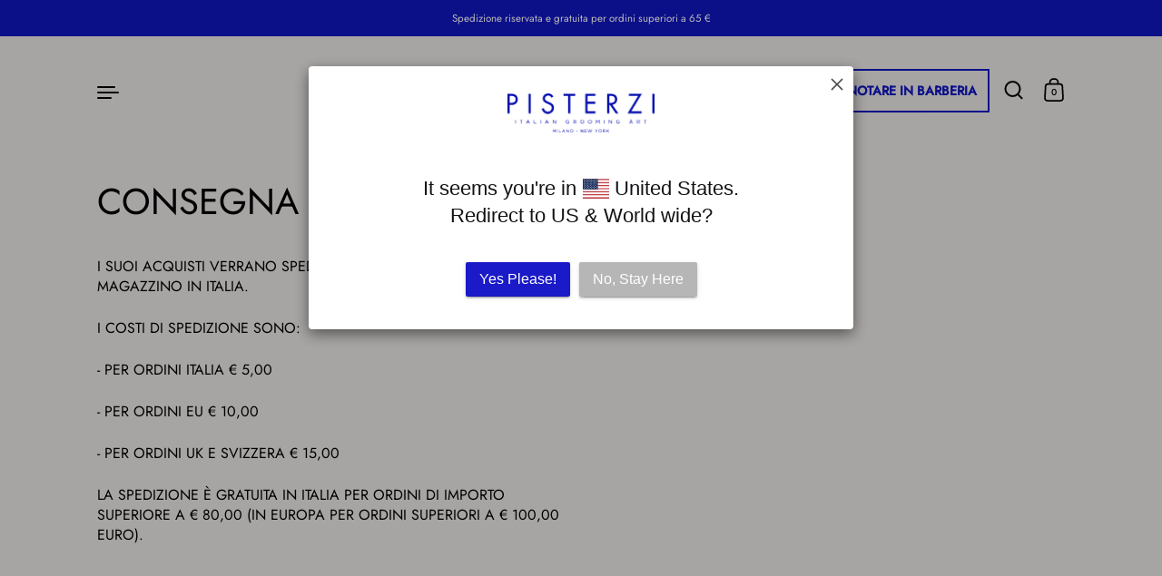

--- FILE ---
content_type: text/html; charset=UTF-8
request_url: https://simplybook.me/it/terms/client
body_size: 2296
content:
<article class="tc-info__article">
    <h2 class="tc-info__article-title title title--h3">Termini e condizioni del sistema <span class="highlight">SimplyBook.me</span></h2>
    <p class="policy-overview__text policy-overview__text--no-margin p">Ultimo aggiornamento: <span class="bold">01/11/2022</span></p>
    <p class="tc-info__article-text p p--secondary">For your convenience we provide you with translations of the English language version of these Terms&amp;Conditions and Privacy Policy (collectively “SimplyBook.me Ltd. Terms”). In the event of any inconsistency between a non-English version of these SimplyBook.me Ltd. Terms and the English version, the English version shall be controlling in all respects and shall prevail.</p>
</article>

<article class="tc-info__article">
    <h2 class="tc-info__article-title title title--h3">Definizioni</h2>
    <p class="tc-info__article-text p p--secondary"><span class="bold">Servizi </span> SimplyBook.me o <span class="bold">Sistema </span> SimplyBook.me - è un sistema fornito da SimplyBook.me ltd che permette agli utenti di ottenere varie funzionalità per il business, preziosi aiuti per gestire il loro business. Il sistema SimplyBook.me può funzionare in Network di siti sotto vari nomi di dominio, come ad esempio: SimplyBook.me, SimplyBook.it, SimplyBook.asia, 365bookings.cn, Booking.page, Timapantanir.is, BookingTroll.com, BookingTroll.eu e altri nomi che offrono gli stessi servizi.</p>
    <p class="tc-info__article-text p p--secondary"><span class="bold">Fornitore di servizi </span> o utente - Azienda o persona che fornisce servizi, noleggia strumenti, attrezzature, spazio ecc. E utilizza il sistema SimplyBook.me per ricevere e trattare le prenotazioni online, inviare promozioni, vendere prodotti e fare altre cose correlate che aiutano la gestione della loro attività di servizi.</p>
    <p class="tc-info__article-text p p--secondary"><span class="bold">Cliente</span> o acquirente di servizi. — I clienti possono essere qualsiasi tipo di persona che prenota un appuntamento o acquista un prodotto online con un fornitore di servizi che ha un account utente con il sistema SimplyBook.me. Questo può essere, ad esempio, paziente, studente o cliente.</p>
    <p class="tc-info__article-text tc-info__article-text--mb p p--secondary"><span class="bold">SimplyBook.me è il gestore di dati per i clienti del sistema SimplyBook.me. L'utente del sistema, spesso come fornitore di servizi, è il responsabile del trattamento dei dati del cliente. Puoi chiedere al responsabile del trattamento dei tuoi dati tutte le informazioni personali che ha su di te, puoi chiederne la cancellazione o la rettifica in base alle tue richieste.</span>.</p>
</article>

<article class="tc-info__article">
    <h2 class="tc-info__article-title title title--h3">Condizioni di utilizzazione accettabile</h2>
    <p class="tc-info__article-text p p--secondary">Se utilizzi il sistema SimplyBook.me o siti correlati, accetti di non:</p>
    <ul class="tc-info__article-list">
        <li class="tc-info__article-item">violare qualsiasi legge, diritti di terzi o le nostre norme;</li>
        <li class="tc-info__article-item">utilizzare i nostri siti e strumenti se non sei in grado di stipulare contratti legalmente vincolanti o hai meno di 18 anni;</li>
        <li class="tc-info__article-item">fornire i servizi da te ordinati, a meno che l&#039;acquirente non ottenga un rimborso o possa ottenere un servizio simile o identico in un&#039;ora e in una data diversa concordata da entrambe le parti;</li>
        <li class="tc-info__article-item">interferire con gli annunci di altri utenti;</li>
        <li class="tc-info__article-item">pubblicare contenuti falsi, imprecisi, fuorvianti, diffamatori, calunniosi (comprese le informazioni personali) o utilizzare il servizio e il sito per la creazione di link;</li>
        <li class="tc-info__article-item">intraprendere qualsiasi azione che possa compromettere i sistemi di feedback e/o di classificazione;</li>
        <li class="tc-info__article-item">distribuire o pubblicare comunicazioni elettroniche, non richieste o in blocco, catene o con schemi piramidali;</li>
        <li class="tc-info__article-item">distribuire virus o altre tecnologie che possono danneggiare eventuali visitatori del sito;</li>
        <li class="tc-info__article-item">raccogliere o comunque acquisire informazioni sugli utenti, compresi gli indirizzi e-mail e le carte di credito senza il loro consenso.</li>
    </ul>
</article>

<article class="tc-info__article">
    <h2 class="tc-info__article-title title title--h3">Protezione dell&#039;acquisto del cliente</h2>
    <p class="tc-info__article-text p p--secondary">SimplyBook.me non offre alcuna garanzia di acquisto in merito ai pagamenti del cliente per prenotazioni di appuntamenti o acquisti di servizi o altri acquisti di prodotti da fornitori di servizi. SimplyBook.me offre ai fornitori di servizi un modo per vendere i loro servizi, e agli acquirenti, clienti, pazienti un metodo per prenotarli. I fornitori di servizi possono utilizzare i nostri strumenti per offrire ai loro clienti il pagamento di servizi online. Compratori e fornitori di servizi condividono la responsabilità di assicurarsi che gli acquisti e gli ordini di servizi offerti da SimplyBook.me siano in buona fede, gratificanti e senza problemi.</p>
    <p class="tc-info__article-text p p--secondary">Incoraggiamo gli acquirenti a confrontarsi con i venditori prima di aprire un reclamo con SimplyBook.me. Non ci assumiamo alcuna responsabilità per ordini di servizi illeciti, servizi forniti o non forniti dai fornitori, anche se sono stati acquistati e pagati.</p>
    <p class="tc-info__article-text p p--secondary">Si consiglia vivamente agli acquirenti di informarsi sull&#039;affidabilità del fornitore di servizi prima di prenotare e pagare online e ai fornitori di servizi di assicurarsi che gli acquirenti siano reali.</p>
</article>

<article class="tc-info__article">
    <h2 class="tc-info__article-title title title--h3">Politica sulla Privacy</h2>
    <p class="tc-info__article-text p p--secondary">Per una descrizione separata della nostra informativa sulla privacy, consulta l'informativa sulla <a href="/it/policy">privacy</a>SimplyBook.me .</p>
</article>

<article class="tc-info__article">
    <p class="tc-info__article-text p p--secondary">Se accetti questi termini e condizioni, l&#039;accordo si applica tra te, l&#039;azienda che iscrivi e SimplyBook.me ltd, Cipro.</p>
    <p class="tc-info__article-text p p--secondary">Può contattarci:</p>

    <p class="tc-info__article-text p p--secondary">E-Mail: <a href="mailto:support@simplybook.me">support@simplybook.me</a></p>
    <p class="tc-info__article-text p p--secondary">Address: <a href="https://maps.app.goo.gl/9uY5v1XJT4YEAdyV8" target="_blank" rel="noopener">Nafpliou 28, Medical Court, Floor 4, Flat/Office 401, 3025, Limassol, Cyprus</a></p>
</article>


--- FILE ---
content_type: text/javascript
request_url: https://it.barberpisterzi.com/cdn/shop/t/5/assets/theme.js?v=141123993022662876051719417981
body_size: 32956
content:
!function(){"use strict";var t={class:"className",contenteditable:"contentEditable",for:"htmlFor",readonly:"readOnly",maxlength:"maxLength",tabindex:"tabIndex",colspan:"colSpan",rowspan:"rowSpan",usemap:"useMap"};function n(t,n){try{return t(n)}catch(t){return n}}var e=document,r=window,i=e.documentElement,o=e.createElement.bind(e),u=o("div"),s=o("table"),c=o("tbody"),a=o("tr"),f=Array.isArray,l=Array.prototype,h=l.concat,d=l.filter,p=l.indexOf,g=l.map,v=l.push,m=l.slice,y=l.some,b=l.splice,_=/^#(?:[\w-]|\\.|[^\x00-\xa0])*$/,x=/^\.(?:[\w-]|\\.|[^\x00-\xa0])*$/,C=/<.+>/,w=/^\w+$/;function E(t,n){return t&&(M(n)||P(n))?x.test(t)?n.getElementsByClassName(t.slice(1)):w.test(t)?n.getElementsByTagName(t):n.querySelectorAll(t):[]}var N=function(){function t(t,n){if(t){if(t instanceof N)return t;var i=t;if(I(t)){if(i=(n instanceof N?n[0]:n)||e,!(i=_.test(t)?i.getElementById(t.slice(1)):C.test(t)?_t(t):E(t,i)))return}else if(R(t))return this.ready(t);for((i.nodeType||i===r)&&(i=[i]),this.length=i.length,t=0,n=this.length;t<n;t++)this[t]=i[t]}}return t.prototype.init=function(n,e){return new t(n,e)},t}(),T=N.prototype,S=T.init;S.fn=S.prototype=T,T.length=0,T.splice=b,"function"==typeof Symbol&&(T[Symbol.iterator]=l[Symbol.iterator]),T.map=function(t){return S(h.apply([],g.call(this,(function(n,e){return t.call(n,e,n)}))))},T.slice=function(t,n){return S(m.call(this,t,n))};var A=/-([a-z])/g;function L(t){return t.replace(A,(function(t,n){return n.toUpperCase()}))}function O(t,n){var e=t&&(t.matches||t.webkitMatchesSelector||t.msMatchesSelector);return!!e&&!!n&&e.call(t,n)}function B(t){return!!t&&t===t.window}function M(t){return!!t&&9===t.nodeType}function P(t){return!!t&&1===t.nodeType}function R(t){return"function"==typeof t}function I(t){return"string"==typeof t}function k(t){return!isNaN(parseFloat(t))&&isFinite(t)}function W(t){return"object"==typeof t&&null!==t&&(null===(t=Object.getPrototypeOf(t))||t===Object.prototype)}function $(t,n,e){if(e)for(e=t.length;e--&&!1!==n.call(t[e],e,t[e]););else if(W(t)){var r=Object.keys(t);e=0;for(var i=r.length;e<i;e++){var o=r[e];if(!1===n.call(t[o],o,t[o]))break}}else for(e=0,i=t.length;e<i&&!1!==n.call(t[e],e,t[e]);e++);return t}function j(){for(var t=[],n=0;n<arguments.length;n++)t[n]=arguments[n];n="boolean"==typeof t[0]&&t.shift();var e=t.shift(),r=t.length;if(!e)return{};if(!r)return j(n,S,e);for(var i=0;i<r;i++){var o,u=t[i];for(o in u)n&&(f(u[o])||W(u[o]))?(e[o]&&e[o].constructor===u[o].constructor||(e[o]=new u[o].constructor),j(n,e[o],u[o])):e[o]=u[o]}return e}function D(t){return I(t)?function(n,e){return O(e,t)}:R(t)?t:t instanceof N?function(n,e){return t.is(e)}:t?function(n,e){return e===t}:function(){return!1}}function H(t,n){return n?t.filter(n):t}S.guid=1,S.isWindow=B,S.isFunction=R,S.isArray=f,S.isNumeric=k,S.isPlainObject=W,T.get=function(t){return void 0===t?m.call(this):this[0>(t=Number(t))?t+this.length:t]},T.eq=function(t){return S(this.get(t))},T.first=function(){return this.eq(0)},T.last=function(){return this.eq(-1)},S.each=$,T.each=function(t){return $(this,t)},T.prop=function(n,e){if(n){if(I(n))return n=t[n]||n,2>arguments.length?this[0]&&this[0][n]:this.each((function(t,r){r[n]=e}));for(var r in n)this.prop(r,n[r]);return this}},T.removeProp=function(n){return this.each((function(e,r){delete r[t[n]||n]}))},S.extend=j,T.extend=function(t){return j(T,t)},T.filter=function(t){var n=D(t);return S(d.call(this,(function(t,e){return n.call(t,e,t)})))};var U=/\S+/g;function F(t){return I(t)&&t.match(U)||[]}function q(t,n,e,r){for(var i=[],o=R(n),u=r&&D(r),s=0,c=t.length;s<c;s++)if(o){var a=n(t[s]);a.length&&v.apply(i,a)}else for(a=t[s][n];!(null==a||r&&u(-1,a));)i.push(a),a=e?a[n]:null;return i}function z(t){return 1<t.length?d.call(t,(function(t,n,e){return p.call(e,t)===n})):t}function J(t,n,e){if(P(t)){var i=r.getComputedStyle(t,null);return e?i.getPropertyValue(n)||void 0:i[n]||t.style[n]}}function Y(t,n){return parseInt(J(t,n),10)||0}T.hasClass=function(t){return!!t&&y.call(this,(function(n){return P(n)&&n.classList.contains(t)}))},T.removeAttr=function(t){var n=F(t);return this.each((function(t,e){P(e)&&$(n,(function(t,n){e.removeAttribute(n)}))}))},T.attr=function(t,n){if(t){if(I(t)){if(2>arguments.length){if(!this[0]||!P(this[0]))return;var e=this[0].getAttribute(t);return null===e?void 0:e}return void 0===n?this:null===n?this.removeAttr(t):this.each((function(e,r){P(r)&&r.setAttribute(t,n)}))}for(e in t)this.attr(e,t[e]);return this}},T.toggleClass=function(t,n){var e=F(t),r=void 0!==n;return this.each((function(t,i){P(i)&&$(e,(function(t,e){r?n?i.classList.add(e):i.classList.remove(e):i.classList.toggle(e)}))}))},T.addClass=function(t){return this.toggleClass(t,!0)},T.removeClass=function(t){return arguments.length?this.toggleClass(t,!1):this.attr("class","")},S.unique=z,T.add=function(t,n){return S(z(this.get().concat(S(t,n).get())))};var G=/^--/,V={},X=u.style,K=["webkit","moz","ms"];function Q(t,n){if(void 0===n&&(n=G.test(t)),n)return t;if(!V[t]){var e=""+(n=L(t))[0].toUpperCase()+n.slice(1);$(n=(n+" "+K.join(e+" ")+e).split(" "),(function(n,e){if(e in X)return V[t]=e,!1}))}return V[t]}var Z={animationIterationCount:!0,columnCount:!0,flexGrow:!0,flexShrink:!0,fontWeight:!0,gridArea:!0,gridColumn:!0,gridColumnEnd:!0,gridColumnStart:!0,gridRow:!0,gridRowEnd:!0,gridRowStart:!0,lineHeight:!0,opacity:!0,order:!0,orphans:!0,widows:!0,zIndex:!0};function tt(t,n,e){return void 0===e&&(e=G.test(t)),e||Z[t]||!k(n)?n:n+"px"}T.css=function(t,n){if(I(t)){var e=G.test(t);return t=Q(t,e),2>arguments.length?this[0]&&J(this[0],t,e):t?(n=tt(t,n,e),this.each((function(r,i){P(i)&&(e?i.style.setProperty(t,n):i.style[t]=n)}))):this}for(var r in t)this.css(r,t[r]);return this};var nt=/^\s+|\s+$/;function et(t,e){return t=t.dataset[e]||t.dataset[L(e)],nt.test(t)?t:n(JSON.parse,t)}function rt(t,n){var e=t.documentElement;return Math.max(t.body["scroll"+n],e["scroll"+n],t.body["offset"+n],e["offset"+n],e["client"+n])}function it(t,n){return Y(t,"border"+(n?"Left":"Top")+"Width")+Y(t,"padding"+(n?"Left":"Top"))+Y(t,"padding"+(n?"Right":"Bottom"))+Y(t,"border"+(n?"Right":"Bottom")+"Width")}T.data=function(t,e){if(!t){if(!this[0])return;var r,i={};for(r in this[0].dataset)i[r]=et(this[0],r);return i}if(I(t))return 2>arguments.length?this[0]&&et(this[0],t):void 0===e?this:this.each((function(r,i){r=e,r=n(JSON.stringify,r),i.dataset[L(t)]=r}));for(r in t)this.data(r,t[r]);return this},$([!0,!1],(function(t,n){$(["Width","Height"],(function(t,e){T[(n?"outer":"inner")+e]=function(r){if(this[0])return B(this[0])?n?this[0]["inner"+e]:this[0].document.documentElement["client"+e]:M(this[0])?rt(this[0],e):this[0][(n?"offset":"client")+e]+(r&&n?Y(this[0],"margin"+(t?"Top":"Left"))+Y(this[0],"margin"+(t?"Bottom":"Right")):0)}}))})),$(["Width","Height"],(function(t,n){var e=n.toLowerCase();T[e]=function(r){if(!this[0])return void 0===r?void 0:this;if(!arguments.length)return B(this[0])?this[0].document.documentElement["client"+n]:M(this[0])?rt(this[0],n):this[0].getBoundingClientRect()[e]-it(this[0],!t);var i=parseInt(r,10);return this.each((function(n,r){P(r)&&(n=J(r,"boxSizing"),r.style[e]=tt(e,i+("border-box"===n?it(r,!t):0)))}))}}));var ot={};function ut(t,n){return!n||!y.call(n,(function(n){return 0>t.indexOf(n)}))}T.toggle=function(t){return this.each((function(n,r){if(P(r))if(void 0===t?"none"===J(r,"display"):t){if(r.style.display=r.___cd||"","none"===J(r,"display")){if(n=r.style,r=r.tagName,ot[r])r=ot[r];else{var i=o(r);e.body.insertBefore(i,null);var u=J(i,"display");e.body.removeChild(i),r=ot[r]="none"!==u?u:"block"}n.display=r}}else r.___cd=J(r,"display"),r.style.display="none"}))},T.hide=function(){return this.toggle(!1)},T.show=function(){return this.toggle(!0)};var st={focus:"focusin",blur:"focusout"},ct={mouseenter:"mouseover",mouseleave:"mouseout"},at=/^(mouse|pointer|contextmenu|drag|drop|click|dblclick)/i;function ft(t){return[(t=t.split("."))[0],t.slice(1).sort()]}function lt(t,n,e,r,i){var o=t.___ce=t.___ce||{};if(n)o[n]&&(o[n]=o[n].filter((function(o){var u=o[0],s=o[1];if(o=o[2],i&&o.guid!==i.guid||!ut(u,e)||r&&r!==s)return!0;t.removeEventListener(n,o)})));else for(n in o)lt(t,n,e,r,i)}function ht(t){return t.multiple&&t.options?q(d.call(t.options,(function(t){return t.selected&&!t.disabled&&!t.parentNode.disabled})),"value"):t.value||""}T.off=function(t,n,e){var r=this;if(void 0===t)this.each((function(t,n){(P(n)||M(n)||B(n))&&lt(n)}));else if(I(t))R(n)&&(e=n,n=""),$(F(t),(function(t,i){i=(t=ft(i))[0];var o=t[1],u=ct[i]||st[i]||i;r.each((function(t,r){(P(r)||M(r)||B(r))&&lt(r,u,o,n,e)}))}));else for(var i in t)this.off(i,t[i]);return this},T.on=function(t,n,e,r,i){var o=this;if(!I(t)){for(var u in t)this.on(u,n,e,t[u],i);return this}return I(n)||(null!=n&&(void 0!==e&&(r=e),e=n),n=""),R(r)||(r=e,e=void 0),r?($(F(t),(function(t,u){u=(t=ft(u))[0];var s=t[1],c=ct[u]||st[u]||u,a=u in ct,f=u in st;c&&o.each((function(t,o){(P(o)||M(o)||B(o))&&((t=function t(u){if(u.target["___i"+u.type])return u.stopImmediatePropagation();if((!u.namespace||ut(s,u.namespace.split(".")))&&(n||!(f&&(u.target!==o||u.___ot===c)||a&&u.relatedTarget&&o.contains(u.relatedTarget)))){var l=o;if(n){for(var h=u.target;!O(h,n);){if(h===o)return;if(!(h=h.parentNode))return}l=h,u.___cd=!0}u.___cd&&Object.defineProperty(u,"currentTarget",{configurable:!0,get:function(){return l}}),Object.defineProperty(u,"data",{configurable:!0,get:function(){return e}}),h=r.call(l,u,u.___td),i&&lt(o,c,s,n,t),!1===h&&(u.preventDefault(),u.stopPropagation())}}).guid=r.guid=r.guid||S.guid++,function(t,n,e,r,i){var o=t.___ce=t.___ce||{};o[n]=o[n]||[],o[n].push([e,r,i]),t.addEventListener(n,i)}(o,c,s,n,t))}))})),this):this},T.one=function(t,n,e,r){return this.on(t,n,e,r,!0)},T.ready=function(t){function n(){return setTimeout(t,0,S)}return"loading"!==e.readyState?n():e.addEventListener("DOMContentLoaded",n),this},T.trigger=function(t,n){if(I(t)){var r=ft(t),i=r[0];r=r[1];var o=ct[i]||st[i]||i;if(!o)return this;var u=at.test(o)?"MouseEvents":"HTMLEvents";(t=e.createEvent(u)).initEvent(o,!0,!0),t.namespace=r.join("."),t.___ot=i}t.___td=n;var s=t.___ot in st;return this.each((function(n,e){s&&R(e[t.___ot])&&(e["___i"+t.type]=!0,e[t.___ot](),e["___i"+t.type]=!1),e.dispatchEvent(t)}))};var dt=/%20/g,pt=/\r?\n/g,gt=/file|reset|submit|button|image/i,vt=/radio|checkbox/i;T.serialize=function(){var t="";return this.each((function(n,e){$(e.elements||[e],(function(n,e){e.disabled||!e.name||"FIELDSET"===e.tagName||gt.test(e.type)||vt.test(e.type)&&!e.checked||void 0!==(n=ht(e))&&$(n=f(n)?n:[n],(function(n,r){n=t,r="&"+encodeURIComponent(e.name)+"="+encodeURIComponent(r.replace(pt,"\r\n")).replace(dt,"+"),t=n+r}))}))})),t.slice(1)},T.val=function(t){return arguments.length?this.each((function(n,e){if((n=e.multiple&&e.options)||vt.test(e.type)){var r=f(t)?g.call(t,String):null===t?[]:[String(t)];n?$(e.options,(function(t,n){n.selected=0<=r.indexOf(n.value)}),!0):e.checked=0<=r.indexOf(e.value)}else e.value=null==t?"":t})):this[0]&&ht(this[0])},T.clone=function(){return this.map((function(t,n){return n.cloneNode(!0)}))},T.detach=function(t){return H(this,t).each((function(t,n){n.parentNode&&n.parentNode.removeChild(n)})),this};var mt=/^\s*<(\w+)[^>]*>/,yt=/^<(\w+)\s*\/?>(?:<\/\1>)?$/,bt={"*":u,tr:c,td:a,th:a,thead:s,tbody:s,tfoot:s};function _t(t){if(!I(t))return[];if(yt.test(t))return[o(RegExp.$1)];var n=mt.test(t)&&RegExp.$1;return(n=bt[n]||bt["*"]).innerHTML=t,S(n.childNodes).detach().get()}S.parseHTML=_t,T.empty=function(){return this.each((function(t,n){for(;n.firstChild;)n.removeChild(n.firstChild)}))},T.html=function(t){return arguments.length?void 0===t?this:this.each((function(n,e){P(e)&&(e.innerHTML=t)})):this[0]&&this[0].innerHTML},T.remove=function(t){return H(this,t).detach().off(),this},T.text=function(t){return void 0===t?this[0]?this[0].textContent:"":this.each((function(n,e){P(e)&&(e.textContent=t)}))},T.unwrap=function(){return this.parent().each((function(t,n){"BODY"!==n.tagName&&(t=S(n)).replaceWith(t.children())})),this},T.offset=function(){var t=this[0];if(t)return{top:(t=t.getBoundingClientRect()).top+r.pageYOffset,left:t.left+r.pageXOffset}},T.offsetParent=function(){return this.map((function(t,n){for(t=n.offsetParent;t&&"static"===J(t,"position");)t=t.offsetParent;return t||i}))},T.position=function(){var t=this[0];if(t){var n="fixed"===J(t,"position"),e=n?t.getBoundingClientRect():this.offset();if(!n){var r=t.ownerDocument;for(n=t.offsetParent||r.documentElement;(n===r.body||n===r.documentElement)&&"static"===J(n,"position");)n=n.parentNode;n!==t&&P(n)&&(r=S(n).offset(),e.top-=r.top+Y(n,"borderTopWidth"),e.left-=r.left+Y(n,"borderLeftWidth"))}return{top:e.top-Y(t,"marginTop"),left:e.left-Y(t,"marginLeft")}}},T.children=function(t){return H(S(z(q(this,(function(t){return t.children})))),t)},T.contents=function(){return S(z(q(this,(function(t){return"IFRAME"===t.tagName?[t.contentDocument]:"TEMPLATE"===t.tagName?t.content.childNodes:t.childNodes}))))},T.find=function(t){return S(z(q(this,(function(n){return E(t,n)}))))};var xt=/^\s*<!(?:\[CDATA\[|--)|(?:\]\]|--)>\s*$/g,Ct=/^$|^module$|\/(java|ecma)script/i,wt=["type","src","nonce","noModule"];function Et(t,n,e,r,u,s,c,a){return $(t,(function(t,s){$(S(s),(function(t,s){$(S(n),(function(n,c){var a=e?c:s;c=e?s:c,a=(n=e?t:n)?a.cloneNode(!0):a,n=!n,u?c.insertBefore(a,r?c.firstChild:null):c.parentNode.insertBefore(a,r?c:c.nextSibling),n&&function(t,n){(t=S(t)).filter("script").add(t.find("script")).each((function(t,e){if(Ct.test(e.type)&&i.contains(e)){var r=o("script");r.text=e.textContent.replace(xt,""),$(wt,(function(t,n){e[n]&&(r[n]=e[n])})),n.head.insertBefore(r,null),n.head.removeChild(r)}}))}(a,c.ownerDocument)}),a)}),c)}),s),n}T.after=function(){return Et(arguments,this,!1,!1,!1,!0,!0)},T.append=function(){return Et(arguments,this,!1,!1,!0)},T.appendTo=function(t){return Et(arguments,this,!0,!1,!0)},T.before=function(){return Et(arguments,this,!1,!0)},T.insertAfter=function(t){return Et(arguments,this,!0,!1,!1,!1,!1,!0)},T.insertBefore=function(t){return Et(arguments,this,!0,!0)},T.prepend=function(){return Et(arguments,this,!1,!0,!0,!0,!0)},T.prependTo=function(t){return Et(arguments,this,!0,!0,!0,!1,!1,!0)},T.replaceWith=function(t){return this.before(t).remove()},T.replaceAll=function(t){return S(t).replaceWith(this),this},T.wrapAll=function(t){for(var n=(t=S(t))[0];n.children.length;)n=n.firstElementChild;return this.first().before(t),this.appendTo(n)},T.wrap=function(t){return this.each((function(n,e){var r=S(t)[0];S(e).wrapAll(n?r.cloneNode(!0):r)}))},T.wrapInner=function(t){return this.each((function(n,e){(e=(n=S(e)).contents()).length?e.wrapAll(t):n.append(t)}))},T.has=function(t){var n=I(t)?function(n,e){return E(t,e).length}:function(n,e){return e.contains(t)};return this.filter(n)},T.is=function(t){var n=D(t);return y.call(this,(function(t,e){return n.call(t,e,t)}))},T.next=function(t,n,e){return H(S(z(q(this,"nextElementSibling",n,e))),t)},T.nextAll=function(t){return this.next(t,!0)},T.nextUntil=function(t,n){return this.next(n,!0,t)},T.not=function(t){var n=D(t);return this.filter((function(e,r){return(!I(t)||P(r))&&!n.call(r,e,r)}))},T.parent=function(t){return H(S(z(q(this,"parentNode"))),t)},T.index=function(t){var n=t?S(t)[0]:this[0];return t=t?this:S(n).parent().children(),p.call(t,n)},T.closest=function(t){var n=this.filter(t);if(n.length)return n;var e=this.parent();return e.length?e.closest(t):n},T.parents=function(t,n){return H(S(z(q(this,"parentElement",!0,n))),t)},T.parentsUntil=function(t,n){return this.parents(n,t)},T.prev=function(t,n,e){return H(S(z(q(this,"previousElementSibling",n,e))),t)},T.prevAll=function(t){return this.prev(t,!0)},T.prevUntil=function(t,n){return this.prev(n,!0,t)},T.siblings=function(t){return H(S(z(q(this,(function(t){return S(t).parent().children().not(t)})))),t)},"undefined"!=typeof exports?module.exports=S:r.cash=r.$=S}();
!function(){var e,t;!function(e,t){var i;e&&(i=function(){t(e.lazySizes),e.removeEventListener("lazyunveilread",i,!0)},t=t.bind(null,e,e.document),"object"==typeof module&&module.exports?t(require("lazysizes")):"function"==typeof define&&define.amd?define(["lazysizes"],t):e.lazySizes?i():e.addEventListener("lazyunveilread",i,!0))}("undefined"!=typeof window?window:0,(function(e,t,i){"use strict";var a,n,r,s,o,l,c,d,u,f,m,p=i.cfg,y=t.createElement("img"),g="sizes"in y&&"srcset"in y,h=/\s+\d+h/g,z=(n=/\s+(\d+)(w|h)\s+(\d+)(w|h)/,r=Array.prototype.forEach,function(){function e(e){var t,i,a=e.getAttribute(p.srcsetAttr);a&&(i=a.match(n))&&((t="w"==i[2]?i[1]/i[3]:i[3]/i[1])&&e.setAttribute("data-aspectratio",t),e.setAttribute(p.srcsetAttr,a.replace(h,"")))}function a(t){var a;t.detail.instance==i&&((a=t.target.parentNode)&&"PICTURE"==a.nodeName&&r.call(a.getElementsByTagName("source"),e),e(t.target))}function s(){o.currentSrc&&t.removeEventListener("lazybeforeunveil",a)}var o=t.createElement("img");t.addEventListener("lazybeforeunveil",a),o.onload=s,o.onerror=s,o.srcset="data:,a 1w 1h",o.complete&&s()});function v(e,t){return e.w-t.w}function b(e,t,i,a){s.push({c:t,u:i,w:+a})}function A(t,a){var n,r=t.getAttribute("srcset")||t.getAttribute(p.srcsetAttr);!r&&a&&(r=t._lazypolyfill?t._lazypolyfill._set:t.getAttribute(p.srcAttr)||t.getAttribute("src")),t._lazypolyfill&&t._lazypolyfill._set==r||(n=d(r||""),a&&t.parentNode&&(n.isPicture="PICTURE"==t.parentNode.nodeName.toUpperCase(),n.isPicture&&e.matchMedia&&(i.aC(t,"lazymatchmedia"),u())),n._set=r,Object.defineProperty(t,"_lazypolyfill",{value:n,writable:!0}))}function C(t){var a;g&&t.parentNode&&"PICTURE"!=t.parentNode.nodeName.toUpperCase()||(a=function(t){var a,n,r,s,o,l,d,u,m,y=t;if(A(y,!0),(s=y._lazypolyfill).isPicture)for(n=0,r=(a=t.parentNode.getElementsByTagName("source")).length;n<r;n++)if(p.supportsType(a[n].getAttribute("type"),t)&&f(a[n].getAttribute("media"))){A(y=a[n]),s=y._lazypolyfill;break}return 1<s.length?(l=y.getAttribute("sizes")||"",l=c.test(l)&&parseInt(l,10)||i.gW(t,t.parentNode),s.d=(d=t,u=e.devicePixelRatio||1,m=i.getX&&i.getX(d),Math.min(m||u,2.5,u)),!s.src||!s.w||s.w<l?(s.w=l,o=function(e){for(var t,i,a=e.length,n=e[a-1],r=0;r<a;r++)if((n=e[r]).d=n.w/e.w,n.d>=e.d){!n.cached&&(t=e[r-1])&&t.d>e.d-.13*Math.pow(e.d,2.2)&&(i=Math.pow(t.d-.6,1.6),t.cached&&(t.d+=.15*i),t.d+(n.d-e.d)*i>e.d&&(n=t));break}return n}(s.sort(v)),s.src=o):o=s.src):o=s[0],o}(t))&&a.u&&t._lazypolyfill.cur!=a.u&&(t._lazypolyfill.cur=a.u,a.cached=!0,t.setAttribute(p.srcAttr,a.u),t.setAttribute("src",a.u))}p.supportsType||(p.supportsType=function(e){return!e}),e.HTMLPictureElement&&g?!i.hasHDescriptorFix&&t.msElementsFromPoint&&(i.hasHDescriptorFix=!0,z()):e.picturefill||p.pf||(p.pf=function(t){var i,n;if(!e.picturefill)for(i=0,n=t.elements.length;i<n;i++)a(t.elements[i])},c=/^\s*\d+\.*\d*px\s*$/,o=/(([^,\s].[^\s]+)\s+(\d+)w)/g,l=/\s/,u=function(){var e,i;function n(){for(var e=0,t=i.length;e<t;e++)a(i[e])}u.init||(u.init=!0,addEventListener("resize",(i=t.getElementsByClassName("lazymatchmedia"),function(){clearTimeout(e),e=setTimeout(n,66)})))},f=function(t){return e.matchMedia?(f=function(e){return!e||(matchMedia(e)||{}).matches})(t):!t},C.parse=d=function(e){return s=[],(e=e.trim()).replace(h,"").replace(o,b),s.length||!e||l.test(e)||s.push({c:e,u:e,w:99}),s},a=C,p.loadedClass&&p.loadingClass&&(m=[],['img[sizes$="px"][srcset].',"picture > img:not([srcset])."].forEach((function(e){m.push(e+p.loadedClass),m.push(e+p.loadingClass)})),p.pf({elements:t.querySelectorAll(m.join(", "))})))})),function(e,t){var i;e&&(i=function(){t(e.lazySizes),e.removeEventListener("lazyunveilread",i,!0)},t=t.bind(null,e,e.document),"object"==typeof module&&module.exports?t(require("lazysizes")):"function"==typeof define&&define.amd?define(["lazysizes"],t):e.lazySizes?i():e.addEventListener("lazyunveilread",i,!0))}("undefined"!=typeof window?window:0,(function(e,t,i){"use strict";var a,n,r,s,o,l;e.addEventListener&&(a=/\s+(\d+)(w|h)\s+(\d+)(w|h)/,n=/parent-fit["']*\s*:\s*["']*(contain|cover|width)/,r=/parent-container["']*\s*:\s*["']*(.+?)(?=(\s|$|,|'|"|;))/,s=/^picture$/i,o=i.cfg,l={getParent:function(t,i){var a=t,n=t.parentNode;return i&&"prev"!=i||!n||!s.test(n.nodeName||"")||(n=n.parentNode),"self"!=i&&(a="prev"==i?t.previousElementSibling:i&&(n.closest||e.jQuery)&&(n.closest?n.closest(i):jQuery(n).closest(i)[0])||n),a},getFit:function(e){var t,i,a=getComputedStyle(e,null)||{},s=a.content||a.fontFamily,o={fit:e._lazysizesParentFit||e.getAttribute("data-parent-fit")};return!o.fit&&s&&(t=s.match(n))&&(o.fit=t[1]),o.fit?(!(i=e._lazysizesParentContainer||e.getAttribute("data-parent-container"))&&s&&(t=s.match(r))&&(i=t[1]),o.parent=l.getParent(e,i)):o.fit=a.objectFit,o},getImageRatio:function(t){for(var i,n,r,l,c,d,u=t.parentNode,f=u&&s.test(u.nodeName||"")?u.querySelectorAll("source, img"):[t],m=0;m<f.length;m++)if(i=(t=f[m]).getAttribute(o.srcsetAttr)||t.getAttribute("srcset")||t.getAttribute("data-pfsrcset")||t.getAttribute("data-risrcset")||"",n=t._lsMedia||t.getAttribute("media"),n=o.customMedia[t.getAttribute("data-media")||n]||n,i&&(!n||(e.matchMedia&&matchMedia(n)||{}).matches)){(r=parseFloat(t.getAttribute("data-aspectratio")))||(d=(l=i.match(a))?"w"==l[2]?(c=l[1],l[3]):(c=l[3],l[1]):(c=t.getAttribute("width"),t.getAttribute("height")),r=c/d);break}return r},calculateSize:function(e,t){var i,a,n,r=this.getFit(e),s=r.fit,o=r.parent;return"width"==s||("contain"==s||"cover"==s)&&(a=this.getImageRatio(e))?(o?t=o.clientWidth:o=e,n=t,"width"==s?n=t:(i=t/o.clientHeight)&&("cover"==s&&i<a||"contain"==s&&a<i)&&(n=t*(a/i)),n):t}},i.parentFit=l,t.addEventListener("lazybeforesizes",(function(e){var t;e.defaultPrevented||e.detail.instance!=i||(t=e.target,e.detail.width=l.calculateSize(t,e.detail.width))})))})),e="undefined"!=typeof window?window:{},t=function(e,t,i){"use strict";var a,n;if(function(){var t,i={lazyClass:"lazyload",loadedClass:"lazyloaded",loadingClass:"lazyloading",preloadClass:"lazypreload",errorClass:"lazyerror",autosizesClass:"lazyautosizes",fastLoadedClass:"ls-is-cached",iframeLoadMode:0,srcAttr:"data-src",srcsetAttr:"data-srcset",sizesAttr:"data-sizes",minSize:40,customMedia:{},init:!0,expFactor:1.5,hFac:.8,loadMode:2,loadHidden:!0,ricTimeout:0,throttleDelay:125};for(t in n=e.lazySizesConfig||e.lazysizesConfig||{},i)t in n||(n[t]=i[t])}(),!t||!t.getElementsByClassName)return{init:function(){},cfg:n,noSupport:!0};var r=t.documentElement,s=e.HTMLPictureElement,o="addEventListener",l="getAttribute",c=e[o].bind(e),d=e.setTimeout,u=e.requestAnimationFrame||d,f=e.requestIdleCallback,m=/^picture$/i,p=["load","error","lazyincluded","_lazyloaded"],y={},g=Array.prototype.forEach,h=function(e,t){return y[t]||(y[t]=new RegExp("(\\s|^)"+t+"(\\s|$)")),y[t].test(e[l]("class")||"")&&y[t]},z=function(e,t){h(e,t)||e.setAttribute("class",(e[l]("class")||"").trim()+" "+t)},v=function(e,t){var i;(i=h(e,t))&&e.setAttribute("class",(e[l]("class")||"").replace(i," "))},b=function(e,t,i){var a=i?o:"removeEventListener";i&&b(e,t),p.forEach((function(i){e[a](i,t)}))},A=function(e,i,n,r,s){var o=t.createEvent("Event");return n||(n={}),n.instance=a,o.initEvent(i,!r,!s),o.detail=n,e.dispatchEvent(o),o},C=function(t,i){var a;!s&&(a=e.picturefill||n.pf)?(i&&i.src&&!t[l]("srcset")&&t.setAttribute("srcset",i.src),a({reevaluate:!0,elements:[t]})):i&&i.src&&(t.src=i.src)},w=function(e,t){return(getComputedStyle(e,null)||{})[t]},E=function(e,t,i){for(i=i||e.offsetWidth;i<n.minSize&&t&&!e._lazysizesWidth;)i=t.offsetWidth,t=t.parentNode;return i},_=function(){var e,i,a=[],n=[],r=a,s=function(){var t=r;for(r=a.length?n:a,e=!0,i=!1;t.length;)t.shift()();e=!1},o=function(a,n){e&&!n?a.apply(this,arguments):(r.push(a),i||(i=!0,(t.hidden?d:u)(s)))};return o._lsFlush=s,o}(),N=function(e,t){return t?function(){_(e)}:function(){var t=this,i=arguments;_((function(){e.apply(t,i)}))}},M=function(e){var t,a=0,r=n.throttleDelay,s=n.ricTimeout,o=function(){t=!1,a=i.now(),e()},l=f&&s>49?function(){f(o,{timeout:s}),s!==n.ricTimeout&&(s=n.ricTimeout)}:N((function(){d(o)}),!0);return function(e){var n;(e=!0===e)&&(s=33),t||(t=!0,(n=r-(i.now()-a))<0&&(n=0),e||n<9?l():d(l,n))}},L=function(e){var t,a,n=function(){t=null,e()},r=function(){var e=i.now()-a;e<99?d(r,99-e):(f||n)(n)};return function(){a=i.now(),t||(t=d(r,99))}},S=function(){var s,f,p,y,E,S,T,x,F,R,W,B,H=/^img$/i,I=/^iframe$/i,$="onscroll"in e&&!/(gle|ing)bot/.test(navigator.userAgent),j=0,k=0,D=-1,q=function(e){k--,(!e||k<0||!e.target)&&(k=0)},U=function(e){return null==B&&(B="hidden"==w(t.body,"visibility")),B||!("hidden"==w(e.parentNode,"visibility")&&"hidden"==w(e,"visibility"))},O=function(e,i){var a,n=e,s=U(e);for(x-=i,W+=i,F-=i,R+=i;s&&(n=n.offsetParent)&&n!=t.body&&n!=r;)(s=(w(n,"opacity")||1)>0)&&"visible"!=w(n,"overflow")&&(a=n.getBoundingClientRect(),s=R>a.left&&F<a.right&&W>a.top-1&&x<a.bottom+1);return s},Q=function(){var e,i,o,c,d,u,m,p,g,h,z,v,b=a.elements;if((y=n.loadMode)&&k<8&&(e=b.length)){for(i=0,D++;i<e;i++)if(b[i]&&!b[i]._lazyRace)if(!$||a.prematureUnveil&&a.prematureUnveil(b[i]))Z(b[i]);else if((p=b[i][l]("data-expand"))&&(u=1*p)||(u=j),h||(h=!n.expand||n.expand<1?r.clientHeight>500&&r.clientWidth>500?500:370:n.expand,a._defEx=h,z=h*n.expFactor,v=n.hFac,B=null,j<z&&k<1&&D>2&&y>2&&!t.hidden?(j=z,D=0):j=y>1&&D>1&&k<6?h:0),g!==u&&(S=innerWidth+u*v,T=innerHeight+u,m=-1*u,g=u),o=b[i].getBoundingClientRect(),(W=o.bottom)>=m&&(x=o.top)<=T&&(R=o.right)>=m*v&&(F=o.left)<=S&&(W||R||F||x)&&(n.loadHidden||U(b[i]))&&(f&&k<3&&!p&&(y<3||D<4)||O(b[i],u))){if(Z(b[i]),d=!0,k>9)break}else!d&&f&&!c&&k<4&&D<4&&y>2&&(s[0]||n.preloadAfterLoad)&&(s[0]||!p&&(W||R||F||x||"auto"!=b[i][l](n.sizesAttr)))&&(c=s[0]||b[i]);c&&!d&&Z(c)}},X=M(Q),G=function(e){var t=e.target;t._lazyCache?delete t._lazyCache:(q(e),z(t,n.loadedClass),v(t,n.loadingClass),b(t,K),A(t,"lazyloaded"))},J=N(G),K=function(e){J({target:e.target})},V=function(e){var t,i=e[l](n.srcsetAttr);(t=n.customMedia[e[l]("data-media")||e[l]("media")])&&e.setAttribute("media",t),i&&e.setAttribute("srcset",i)},Y=N((function(e,t,i,a,r){var s,o,c,u,f,y;(f=A(e,"lazybeforeunveil",t)).defaultPrevented||(a&&(i?z(e,n.autosizesClass):e.setAttribute("sizes",a)),o=e[l](n.srcsetAttr),s=e[l](n.srcAttr),r&&(u=(c=e.parentNode)&&m.test(c.nodeName||"")),y=t.firesLoad||"src"in e&&(o||s||u),f={target:e},z(e,n.loadingClass),y&&(clearTimeout(p),p=d(q,2500),b(e,K,!0)),u&&g.call(c.getElementsByTagName("source"),V),o?e.setAttribute("srcset",o):s&&!u&&(I.test(e.nodeName)?function(e,t){var i=e.getAttribute("data-load-mode")||n.iframeLoadMode;0==i?e.contentWindow.location.replace(t):1==i&&(e.src=t)}(e,s):e.src=s),r&&(o||u)&&C(e,{src:s})),e._lazyRace&&delete e._lazyRace,v(e,n.lazyClass),_((function(){var t=e.complete&&e.naturalWidth>1;y&&!t||(t&&z(e,n.fastLoadedClass),G(f),e._lazyCache=!0,d((function(){"_lazyCache"in e&&delete e._lazyCache}),9)),"lazy"==e.loading&&k--}),!0)})),Z=function(e){if(!e._lazyRace){var t,i=H.test(e.nodeName),a=i&&(e[l](n.sizesAttr)||e[l]("sizes")),r="auto"==a;(!r&&f||!i||!e[l]("src")&&!e.srcset||e.complete||h(e,n.errorClass)||!h(e,n.lazyClass))&&(t=A(e,"lazyunveilread").detail,r&&P.updateElem(e,!0,e.offsetWidth),e._lazyRace=!0,k++,Y(e,t,r,a,i))}},ee=L((function(){n.loadMode=3,X()})),te=function(){3==n.loadMode&&(n.loadMode=2),ee()},ie=function(){f||(i.now()-E<999?d(ie,999):(f=!0,n.loadMode=3,X(),c("scroll",te,!0)))};return{_:function(){E=i.now(),a.elements=t.getElementsByClassName(n.lazyClass),s=t.getElementsByClassName(n.lazyClass+" "+n.preloadClass),c("scroll",X,!0),c("resize",X,!0),c("pageshow",(function(e){if(e.persisted){var i=t.querySelectorAll("."+n.loadingClass);i.length&&i.forEach&&u((function(){i.forEach((function(e){e.complete&&Z(e)}))}))}})),e.MutationObserver?new MutationObserver(X).observe(r,{childList:!0,subtree:!0,attributes:!0}):(r[o]("DOMNodeInserted",X,!0),r[o]("DOMAttrModified",X,!0),setInterval(X,999)),c("hashchange",X,!0),["focus","mouseover","click","load","transitionend","animationend"].forEach((function(e){t[o](e,X,!0)})),/d$|^c/.test(t.readyState)?ie():(c("load",ie),t[o]("DOMContentLoaded",X),d(ie,2e4)),a.elements.length?(Q(),_._lsFlush()):X()},checkElems:X,unveil:Z,_aLSL:te}}(),P=function(){var e,i=N((function(e,t,i,a){var n,r,s;if(e._lazysizesWidth=a,a+="px",e.setAttribute("sizes",a),m.test(t.nodeName||""))for(r=0,s=(n=t.getElementsByTagName("source")).length;r<s;r++)n[r].setAttribute("sizes",a);i.detail.dataAttr||C(e,i.detail)})),a=function(e,t,a){var n,r=e.parentNode;r&&(a=E(e,r,a),(n=A(e,"lazybeforesizes",{width:a,dataAttr:!!t})).defaultPrevented||(a=n.detail.width)&&a!==e._lazysizesWidth&&i(e,r,n,a))},r=L((function(){var t,i=e.length;if(i)for(t=0;t<i;t++)a(e[t])}));return{_:function(){e=t.getElementsByClassName(n.autosizesClass),c("resize",r)},checkElems:r,updateElem:a}}(),T=function(){!T.i&&t.getElementsByClassName&&(T.i=!0,P._(),S._())};return d((function(){n.init&&T()})),a={cfg:n,autoSizer:P,loader:S,init:T,uP:C,aC:z,rC:v,hC:h,fire:A,gW:E,rAF:_}}(e,e.document,Date),e.lazySizes=t,"object"==typeof module&&module.exports&&(module.exports=t)}();
!function(e){"object"==typeof exports&&"undefined"!=typeof module?module.exports=e():"function"==typeof define&&define.amd?define([],e):("undefined"!=typeof window?window:"undefined"!=typeof global?global:"undefined"!=typeof self?self:this).basicLightbox=e()}((function(){return function e(n,t,o){function r(c,u){if(!t[c]){if(!n[c]){var a="function"==typeof require&&require;if(!u&&a)return a(c,!0);if(i)return i(c,!0);var s=new Error("Cannot find module '"+c+"'");throw s.code="MODULE_NOT_FOUND",s}var l=t[c]={exports:{}};n[c][0].call(l.exports,(function(e){return r(n[c][1][e]||e)}),l,l.exports,e,n,t,o)}return t[c].exports}for(var i="function"==typeof require&&require,c=0;c<o.length;c++)r(o[c]);return r}({1:[function(e,n,t){"use strict";Object.defineProperty(t,"__esModule",{value:!0}),t.create=t.visible=void 0;var o=function(e){var n=arguments.length>1&&void 0!==arguments[1]&&arguments[1],t=document.createElement("div");return t.innerHTML=e.trim(),!0===n?t.children:t.firstChild},r=function(e,n){var t=e.children;return 1===t.length&&t[0].tagName===n},i=function(e){return null!=(e=e||document.querySelector(".basicLightbox"))&&!0===e.ownerDocument.body.contains(e)};t.visible=i,t.create=function(e,n){var t=function(e,n){var t=o('\n\t\t<div class="basicLightbox '.concat(n.className,'">\n\t\t\t<div class="basicLightbox__placeholder" role="dialog"></div>\n\t\t</div>\n\t')),i=t.querySelector(".basicLightbox__placeholder");e.forEach((function(e){return i.appendChild(e)}));var c=r(i,"IMG"),u=r(i,"VIDEO"),a=r(i,"IFRAME");return!0===c&&t.classList.add("basicLightbox--img"),!0===u&&t.classList.add("basicLightbox--video"),!0===a&&t.classList.add("basicLightbox--iframe"),t}(e=function(e){var n="string"==typeof e,t=e instanceof HTMLElement==1;if(!1===n&&!1===t)throw new Error("Content must be a DOM element/node or string");return!0===n?Array.from(o(e,!0)):"TEMPLATE"===e.tagName?[e.content.cloneNode(!0)]:Array.from(e.children)}(e),n=function(){var e=arguments.length>0&&void 0!==arguments[0]?arguments[0]:{};if(null==(e=Object.assign({},e)).closable&&(e.closable=!0),null==e.className&&(e.className=""),null==e.onShow&&(e.onShow=function(){}),null==e.onClose&&(e.onClose=function(){}),"boolean"!=typeof e.closable)throw new Error("Property `closable` must be a boolean");if("string"!=typeof e.className)throw new Error("Property `className` must be a string");if("function"!=typeof e.onShow)throw new Error("Property `onShow` must be a function");if("function"!=typeof e.onClose)throw new Error("Property `onClose` must be a function");return e}(n)),c=function(e){return!1!==n.onClose(u)&&function(e,n){return e.classList.remove("basicLightbox--visible"),setTimeout((function(){return!1===i(e)||e.parentElement.removeChild(e),n()}),410),!0}(t,(function(){if("function"==typeof e)return e(u)}))};!0===n.closable&&t.addEventListener("click",(function(e){e.target===t&&c()}));var u={element:function(){return t},visible:function(){return i(t)},show:function(e){return!1!==n.onShow(u)&&function(e,n){return document.body.appendChild(e),setTimeout((function(){requestAnimationFrame((function(){return e.classList.add("basicLightbox--visible"),n()}))}),10),!0}(t,(function(){if("function"==typeof e)return e(u)}))},close:c};return u}},{}]},{},[1])(1)}));
!function(){!function(e,t){"object"==typeof exports&&"undefined"!=typeof module?module.exports=t():"function"==typeof define&&define.amd?define(t):(e="undefined"!=typeof globalThis?globalThis:e||self).reframe=t()}(this,(function(){"use strict";function e(){for(var e=0,t=0,n=arguments.length;t<n;t++)e+=arguments[t].length;var i=Array(e),o=0;for(t=0;t<n;t++)for(var r=arguments[t],f=0,d=r.length;f<d;f++,o++)i[o]=r[f];return i}return function(t,n){return void 0===n&&(n="js-reframe"),("string"==typeof t?e(document.querySelectorAll(t)):"length"in t?e(t):[t]).forEach((function(e){var t,i,o,r,f,d,l,s;-1!==e.className.split(" ").indexOf(n)||-1<e.style.width.indexOf("%")||(o=e.getAttribute("height")||e.offsetHeight,r=e.getAttribute("width")||e.offsetWidth,f=("string"==typeof o?parseInt(o):o)/("string"==typeof r?parseInt(r):r)*100,(d=document.createElement("div")).className=n,(l=d.style).position="relative",l.width="100%",l.paddingTop=f+"%",(s=e.style).position="absolute",s.width="100%",s.height="100%",s.left="0",s.top="0",null!==(t=e.parentNode)&&void 0!==t&&t.insertBefore(d,e),null!==(i=e.parentNode)&&void 0!==i&&i.removeChild(e),d.appendChild(e))}))}}))}();
!function(o,t,l){"use strict";!function(){if(!("scrollBehavior"in t.documentElement.style)){var l=o.HTMLElement||o.Element,e={scroll:o.scroll||o.scrollTo,elScroll:l.prototype.scroll||c},r=o.performance&&o.performance.now?o.performance.now.bind(o.performance):Date.now;o.scroll=o.scrollTo=function(){n(arguments[0])?e.scroll.call(o,arguments[0].left||arguments[0]):i.call(o,t.body,~~arguments[0].left)},l.prototype.scroll=l.prototype.scrollTo=function(){n(arguments[0])?e.elScroll.call(this,arguments[0].left||arguments[0]):i.call(this,this,arguments[0].left)}}function c(o,t){this.scrollLeft=o}function n(o){if("object"!=typeof o||null===o||void 0===o.behavior||"auto"===o.behavior||"instant"===o.behavior)return!0;if("object"==typeof o&&"smooth"===o.behavior)return!1;throw new TypeError("behavior not valid")}function a(t){var l,e,c,n=(r()-t.startTime)/468;c=n=n>1?1:n,l=.5*(1-Math.cos(Math.PI*c)),e=t.startX+(t.x-t.startX)*l,t.method.call(t.scrollable,e,void 0),e!==t.x&&o.requestAnimationFrame(a.bind(o,t))}function i(l,n,i){var s,f,h,m=r();l===t.body?(s=o,f=o.scrollX||o.pageXOffset,h=e.scroll):(s=l,f=l.scrollLeft,h=c),a({scrollable:s,method:h,startTime:m,startX:f,x:n})}}()}(window,document);
!function(){function e(){let e=document.getElementById("shopify-section-product-extra-images"),t=document.createElement("div");e.querySelectorAll(".css-slide").forEach((function(e){let n=e.querySelector(".images-with-text-slider__title");if($(n).length>0){let i=n.cloneNode(!0);i.setAttribute("class",e.getAttribute("class")+" images-with-text-slider__title"),t.appendChild(i)}})),setTimeout((function(){t.setAttribute("class","css-slides-container images-with-text-slider__text grid push-right-half-tenth lap--push-right-padding"),e.querySelectorAll(".images-with-text-slider__title").forEach((function(e){e.remove()})),e.querySelector(".css-slider").prepend(t)}),100)}
/*!
 * Serialize all form data into a SearchParams string
 * (c) 2020 Chris Ferdinandi, MIT License, https://gomakethings.com
 * @param  {Node}   form The form to serialize
 * @return {String}      The serialized form data
 */window.HIGHLIGHT={version:"1.2.3"},window.debounce=function(e,t,n){var i;return function(){var s=this,o=arguments,l=function(){i=null,n||e.apply(s,o)},r=n&&!i;clearTimeout(i),i=setTimeout(l,t),r&&e.apply(s,o)}},HIGHLIGHT.CSSSlider={SLIDERS:[],mount:function(e){if(e){let t={};this.SLIDERS[e.getAttribute("id")]=t,t.element=e,t.element.scrollLeft=0,t.items=t.element.querySelectorAll(".css-slide[data-index]"),t.indexedItems=[],t.index=0,t.length=t.items.length,t.windowWidth=window.innerWidth,t.velo=function(){let e=!1;t.element.scrollLeft=t.element.scrollLeft-10*t.veloD,t.veloN?(t.veloD+=.05,t.veloD>=0&&(e=!0)):(t.veloD-=.05,t.veloD<=0&&(e=!0)),e?cancelAnimationFrame(t.velo):requestAnimationFrame(t.velo)},t.element.classList.contains("css-slider--snapping")&&(t.length>1?(t.navigation=$('<div class="css-slider-navigation '+t.element.getAttribute("data-navigation-class")+'" style="display:none"><div><span class="css-slider-navigation__index">0</span> / <span class="css-slider-navigation__length">0</span></div><button class="css-slider-navigation__prev simple-arrow simple-arrow--left disabled"><span class="visually-hidden">'+window.HIGHLIGHTSettings.locales.prev+"</span>"+window.HIGHLIGHTSettings.arrow_symbol+'</button><button class="css-slider-navigation__next simple-arrow simple-arrow--right"><span class="visually-hidden">'+window.HIGHLIGHTSettings.locales.next+"</span>"+window.HIGHLIGHTSettings.arrow_symbol+"</button></div>")[0],t.element.classList.contains("css-slider--auto-height")?$(t.navigation).insertAfter($(t.element.parentNode)):$(t.navigation).insertAfter($(t.element)),t.indexEl=t.navigation.querySelector(".css-slider-navigation__index"),t.lengthEl=t.navigation.querySelector(".css-slider-navigation__length"),t.prevEl=t.navigation.querySelector(".css-slider-navigation__prev"),t.nextEl=t.navigation.querySelector(".css-slider-navigation__next"),t.prevEl.addEventListener("click",function(e){this._changeSlide(e,"prev")}.bind(this,t)),t.nextEl.addEventListener("click",function(e){this._changeSlide(e,"next")}.bind(this,t)),t.element.classList.contains("css-slider--auto-height")&&(t.element.parentNode.style.height=t.items[0].offsetHeight+"px"),t.OBSERVER=new IntersectionObserver(function(e){e.forEach(function(e){e.intersectionRatio>=.5&&(t.index=parseInt(e.target.getAttribute("data-index")),this._checkSlide(t))}.bind(this))}.bind(this),{threshold:[0,.5]})):t.element.classList.add("css-slider--singular")),t.RESIZE_EVENT=null,t.length>1&&(t.RESIZE_EVENT=window.debounce(function(e){e.windowWidth!=window.innerWidth&&this._resetSlider(e,!1),e.windowWidth=window.innerWidth}.bind(this,t),100),window.addEventListener("resize",t.RESIZE_EVENT),this._resetSlider(t,!1)),"ontouchstart"in window||window.DocumentTouch&&document instanceof DocumentTouch||(t.element.classList.contains("css-slider--snapping")&&!t.element.classList.contains("css-slider--singular")?(t.element.addEventListener("mousedown",function(e,t){e.mouseX=t.screenX,e.element.classList.add("can-drag"),e.element.classList.add("mouse-down")}.bind(this,t)),t.element.addEventListener("mouseup",function(e){e.element.classList.remove("mouse-down"),e.element.classList.remove("can-drag"),e.element.classList.remove("pointer-events-off")}.bind(this,t)),t.element.addEventListener("mouseleave",function(e,t){e.element.classList.remove("mouse-down"),e.element.classList.remove("can-drag"),e.element.classList.remove("pointer-events-off")}.bind(null,t)),t.element.addEventListener("mousemove",function(e,t){if(e.element.classList.contains("can-drag")){e.element.classList.add("pointer-events-off");let n=e.mouseX-t.screenX;Math.abs(n)>1&&(n>0?(this._changeSlide(e,"next"),e.element.classList.remove("can-drag")):n<0&&(this._changeSlide(e,"prev"),e.element.classList.remove("can-drag")))}}.bind(this,t))):(t.element.classList.add("mouse-fallback"),t.element.addEventListener("mousedown",function(e,t){e.initialX=t.screenX+e.element.scrollLeft,e.veloX=t.screenX,e.veloT=(new Date).getTime(),e.element.classList.add("mouse-down"),cancelAnimationFrame(e.velo)}.bind(null,t)),t.element.addEventListener("mouseup",function(e,t){e.element.classList.remove("mouse-down"),e.element.classList.remove("dragging"),e.veloD=(t.screenX-e.veloX)/((new Date).getTime()-e.veloT),e.veloN=e.veloD<0,Math.abs(e.veloD)>.1&&(e.raf=requestAnimationFrame(e.velo))}.bind(null,t)),t.element.addEventListener("mousemove",function(e,t){e.element.classList.contains("mouse-down")&&(e.element.classList.add("dragging"),e.element.scrollLeft=-1*(t.screenX-e.initialX))}.bind(null,t)),t.element.addEventListener("mouseleave",function(e,t){e.element.classList.remove("mouse-down"),e.element.classList.remove("dragging")}.bind(null,t))))}},unmount(e){null!=e.RESIZE_EVENT&&window.removeEventListener("resize",e.RESIZE_EVENT)},_changeSlide:function(e,t){"next"==t?e.index+1<e.length&&e.index++:e.index-1>=0&&e.index--,this._checkSlide(e),e.element.scrollTo({left:e.indexedItems[e.index].offsetLeft-parseInt(getComputedStyle(e.indexedItems[0]).marginLeft),behavior:"smooth"})},_checkSlide:function(e){e.prevEl.classList.remove("disabled"),e.nextEl.classList.remove("disabled"),0==e.index&&e.prevEl.classList.add("disabled"),e.index==e.length-1&&e.nextEl.classList.add("disabled"),e.indexEl.innerHTML=e.index+1,e.element.classList.contains("css-slider--auto-height")&&(e.element.parentNode.style.height=e.indexedItems[e.index].offsetHeight+"px")},_afterAppend:function(e){e.items=e.element.querySelectorAll(".css-slide[data-index]")},_resetSlider:function(e,t){let n=0,i=0,s=0,o=e.element.classList.contains("css-slider--auto-height")?window.innerWidth:e.element.querySelector(".css-slides-container").offsetWidth-20,l=!1;e.indexedItems=[],e.OBSERVER.disconnect(),e.element.classList.add("disable-snapping"),e.items.forEach((function(e,t){e.classList.remove("css-slide--snap"),n+=e.offsetWidth,n>o&&0==i&&(i=t)})),0==i&&(i=e.items.length,l=!0),e.items.forEach((function(t,n){n%i==0&&(t.classList.add("css-slide--snap"),t.setAttribute("data-index",s++),e.OBSERVER.observe(t))})),e.indexedItems=e.element.querySelectorAll(".css-slide--snap"),e.index=0,e.length=Math.ceil(e.items.length/i),e.lengthEl.innerHTML=e.length,e.indexEl.innerHTML=1,l?(e.navigation.style.display="none",e.element.classList.add("css-slider--no-drag")):(e.navigation.style.display="block",e.element.classList.remove("css-slider--no-drag")),t||e.element.scrollTo({left:0,behavior:"auto"}),e.element.classList.remove("disable-snapping")}},$(document).ready((function(){$(".mount-css-slider").length>0&&$(".mount-css-slider").each((function(){$(".mount-css-slider").hasClass("mount-restructured-css-slider")&&$(".mount-css-slider").find(".css-slider").length>0&&e(),HIGHLIGHT.CSSSlider.mount($(this).find(".css-slider")[0])}))})),$(document).on("shopify:section:load",(function(t){var n=$(t.target);n.hasClass("mount-css-slider")&&(n.hasClass("mount-restructured-css-slider")&&n.find(".css-slider").length>0&&e(),HIGHLIGHT.CSSSlider.mount(n.find(".css-slider")[0]))})).on("shopify:block:select",(function(e){var t=$(e.target);t.hasClass("css-slide")&&(t.closest(".css-slider")[0].scrollLeft=t[0].offsetLeft)})).on("shopify:section:unload",(function(e){var t=$(e.target);t.hasClass("mount-css-slider")&&HIGHLIGHT.CSSSlider.unmount(t.find(".css-slider")[0])})),window.serialize=function(e){var t=[];return Array.prototype.slice.call(e.elements).forEach((function(e){!e.name||e.disabled||["file","reset","submit","button"].indexOf(e.type)>-1||("select-multiple"!==e.type?["checkbox","radio"].indexOf(e.type)>-1&&!e.checked||t.push(encodeURIComponent(e.name)+"="+encodeURIComponent(e.value)):Array.prototype.slice.call(e.options).forEach((function(n){n.selected&&t.push(encodeURIComponent(e.name)+"="+encodeURIComponent(n.value))})))})),t.join("&")},window.objectToQueryParams=function(e,t){var n="";return t=t||null,Object.keys(e).forEach((function(i){var s=i+"=";switch(t&&(s=t+"["+i+"]"),function(e){return Object.prototype.toString.call(e).slice(8,-1).toLowerCase()}(e[i])){case"object":n+=objectToQueryParams(e[i],t?s:i);break;case"array":n+=s+"="+e[i].join(",")+"&";break;default:t&&(s+="="),n+=s+encodeURIComponent(e[i])+"&"}})),n},window.slideUp=function(e,t,n){n=!!n,e.style.transitionProperty="height, margin, padding",e.style.transitionDuration=t+"ms",e.style.boxSizing="border-box",e.style.height=e.offsetHeight+"px",e.offsetHeight,e.style.overflow="hidden",e.style.height=0,e.style.paddingTop=0,e.style.paddingBottom=0,e.style.marginTop=0,e.style.marginBottom=0,null!=HIGHLIGHT.Product.RAF_FUNCTION&&HIGHLIGHT.Product.RAF_FUNCTION(),window.setTimeout((function(){null!=HIGHLIGHT.Product.RAF&&n&&window.cancelAnimationFrame(HIGHLIGHT.Product.RAF),e.style.display="none",e.style.removeProperty("height"),e.style.removeProperty("padding-top"),e.style.removeProperty("padding-bottom"),e.style.removeProperty("margin-top"),e.style.removeProperty("margin-bottom"),e.style.removeProperty("overflow"),e.style.removeProperty("transition-duration"),e.style.removeProperty("transition-property")}),t)},window.slideDown=function(e,t,n){n=!!n,e.style.removeProperty("display");var i=window.getComputedStyle(e).display;"none"===i&&(i="block"),e.style.display=i;var s=e.offsetHeight;e.style.overflow="hidden",e.style.height=0,e.style.paddingTop=0,e.style.paddingBottom=0,e.style.marginTop=0,e.style.marginBottom=0,e.offsetHeight,e.style.boxSizing="border-box",e.style.transitionProperty="height, margin, padding",e.style.transitionDuration=t+"ms",e.style.height=s+"px",e.style.removeProperty("padding-top"),e.style.removeProperty("padding-bottom"),e.style.removeProperty("margin-top"),e.style.removeProperty("margin-bottom"),null!=HIGHLIGHT.Product.RAF_FUNCTION&&n&&HIGHLIGHT.Product.RAF_FUNCTION(),window.setTimeout((function(){null!=HIGHLIGHT.Product.RAF&&window.cancelAnimationFrame(HIGHLIGHT.Product.RAF),e.style.removeProperty("height"),e.style.removeProperty("overflow"),e.style.removeProperty("transition-duration"),e.style.removeProperty("transition-property")}),t)},window.getSizedImageUrl=function(e,t){if(null===t||null===e)return e;if("master"===t)return o(e);var n=e.match(/\.(jpg|jpeg|gif|png|bmp|bitmap|tiff|tif)(\?v=\d+)?$/i);if(null!==n){var i=e.split(n[0]),s=n[0];return o(i[0]+"_"+t+s)}function o(e){return e.replace(/http(s)?:/,"")}return e},window.formatTime=function(e,t){var n=new Date(t),i=n.getDay(),s=n.getDate(),o=n.getMonth(),l=n.getFullYear(),r=n.getHours(),a=["Sunday","Monday","Tuesday","Wednesday","Thursday","Friday","Saturday"],d=window.month_names,c=[0,31,59,90,120,151,181,212,243,273,304,334],m=function(){var e=new Date(n);return e.setDate(s-(i+6)%7+3),e},u=function(e,t){return(Math.pow(10,t)+e+"").slice(1)};return e.replace(/%[a-z]/gi,(function(e){return({"%a":a[i].slice(0,3),"%A":a[i],"%b":d[o].slice(0,3),"%B":d[o],"%c":n.toUTCString(),"%C":Math.floor(l/100),"%d":u(s,2),"%e":s,"%F":n.toISOString().slice(0,10),"%G":m().getFullYear(),"%g":(m().getFullYear()+"").slice(2),"%H":u(r,2),"%I":u((r+11)%12+1,2),"%j":u(c[o]+s+(o>1&&(l%4==0&&l%100!=0||l%400==0)?1:0),3),"%k":r,"%l":(r+11)%12+1,"%m":u(o+1,2),"%n":o+1,"%M":u(n.getMinutes(),2),"%p":r<12?"AM":"PM","%P":r<12?"am":"pm","%s":Math.round(n.getTime()/1e3),"%S":u(n.getSeconds(),2),"%u":i||7,"%V":function(){var e=m(),t=e.valueOf();e.setMonth(0,1);var n=e.getDay();return 4!==n&&e.setMonth(0,1+(4-n+7)%7),u(1+Math.ceil((t-e)/6048e5),2)}(),"%w":i,"%x":n.toLocaleDateString(),"%X":n.toLocaleTimeString(),"%y":(l+"").slice(2),"%Y":l,"%z":n.toTimeString().replace(/.+GMT([+-]\d+).+/,"$1"),"%Z":n.toTimeString().replace(/.+\((.+?)\)$/,"$1")}[e]||"")+""||e}))},window._htmlEscape=function(e){return e.replace(/&/g,"&amp;").replace(/</g,"&lt;").replace(/>/g,"&gt;").replace(/"/g,"&quot;").replace(/'/g,"&#39;")},window.KEYCODES={TAB:9,ESC:27,DOWN:40,RIGHT:39,UP:38,LEFT:37,RETURN:13},window.wordFunctions={count:function(e){return e.match(/(\w+)/g).length},trim:function(e,t){const n=e.trim().split(" "),i=n.length>t?"...":"";return n.slice(0,t).join(" ")+i}}}();
HIGHLIGHT.Shortcodes={},HIGHLIGHT.Shortcodes.Toggles={mount:function(){$(".toggles:not(.init)").each((function(){$(this).addClass("init");const t=!!$(this).hasClass("connect-with-product-event"),e=$(this).find(".toggle__title");$(this).find(".toggle__content"),e.each((function(){$(this).append('<svg aria-hidden="true" focusable="false" role="presentation" class="symbol symbol--minus" width="17" height="17" viewBox="0 0 17 17" fill="none" xmlns="http://www.w3.org/2000/svg"><path d="M1.48511 7.00293H15.4852V9.13403H1.48511V7.00293Z" fill="#111111"/></svg>').append('<svg aria-hidden="true" focusable="false" role="presentation" class="symbol symbol--plus" width="17" height="18" viewBox="0 0 17 18" fill="none" xmlns="http://www.w3.org/2000/svg"><path d="M1.48517 7.48145H15.4852V9.61255H1.48517V7.48145Z" fill="#111111"/><path d="M9.48517 1.08789V16.0056H7.48517V1.08789H9.48517Z" fill="#111111"/></svg>'),$(this).on("click",(function(){const e=$(this).next(".toggle__content");$(this).hasClass("opened")?($(this).removeClass("opened"),$(this).attr("aria-expanded","false"),window.slideUp(e[0],200,t)):($(this).addClass("opened"),$(this).attr("aria-expanded","true"),window.slideDown(e[0],200,t))}))})).on("keydown",(function(t){t.keyCode==window.KEYCODES.RETURN&&$(this).trigger("click")})),$(this).find(".contents").remove()}))}},$(document).ready((function(){$(".toggles").length>0&&HIGHLIGHT.Shortcodes.Toggles.mount()})),$(document).on("shopify:section:load",(function(t){$(t.target).hasClass("mount-toggles")&&HIGHLIGHT.Shortcodes.Toggles.mount()})).on("shopify:block:select",(function(t){var e=$(t.target);e.hasClass("toggle")&&(e.find(".toggle__title").hasClass("opened")||(e.find(".toggle__title").addClass("opened"),window.slideDown(e.find(".toggle__content")[0],200)))})).on("shopify:block:deselect",(function(t){var e=$(t.target);e.hasClass("toggle")&&e.find(".toggle__title").hasClass("opened")&&(e.find(".toggle__title").removeClass("opened"),window.slideUp(e.find(".toggle__content")[0],200))}));
HIGHLIGHT.Header={body:null,logo:null,sidebarCart:null,sidebarSearch:null,sidebarMenu:null,opened:null,$header:$(".header-holder"),SCROLL_StickyHelper:null,RESIZE_SidebarHelper:null,A11Y_TAB_EVENT:null,A11Y_ARROW_EVENT:null,mount:function(){this.body=document.querySelector("body"),this.logo=document.getElementById("logo"),this.sidebarCart=document.getElementById("site-cart-sidebar"),this.sidebarSearch=document.getElementById("site-search-sidebar"),this.sidebarMenu=document.getElementById("site-menu-sidebar"),window.sidebarCartAjaxFunctions(),document.getElementById("cart-open-button")&&(document.getElementById("cart-open-button").addEventListener("click",function(e){e.preventDefault(),this.openSidebar("cart")}.bind(this)),document.getElementById("cart-open-button").addEventListener("keyup",function(e){e.keyCode==window.KEYCODES.RETURN&&this.sidebarCart.querySelector(".close-sidebar").focus()}.bind(this))),document.getElementById("menu-open-button")&&(document.getElementById("menu-open-button").addEventListener("click",function(e){e.preventDefault(),this.openSidebar("menu")}.bind(this)),document.getElementById("menu-open-button").addEventListener("keyup",function(e){e.keyCode==window.KEYCODES.RETURN&&this.sidebarMenu.querySelector(".close-sidebar").focus()}.bind(this))),document.getElementById("search-open-button")&&document.getElementById("search-open-button").addEventListener("click",function(e){e.preventDefault(),this.openSidebar("search")}.bind(this)),document.querySelectorAll(".sidebar__close button.close-sidebar").forEach(function(e){e.addEventListener("click",function(e){e.preventDefault(),e.target.closest(".sidebar").classList.contains("sidebar--opened")&&this.closeSidebar(e.target.closest(".sidebar"))}.bind(this))}.bind(this)),document.querySelector(".page-overlay").addEventListener("click",function(e){"cart"==this.opened?this.closeSidebar(this.sidebarCart):"search"==this.opened?this.closeSidebar(this.sidebarSearch):"menu"==this.opened?this.closeSidebar(this.sidebarMenu):"local-availability"==this.opened&&this.closeSidebar(document.getElementById("StoreAvailabilityModal"))}.bind(this)),this.RESIZE_SidebarHelper=window.debounce(function(e){null!=this.opened&&(document.querySelector(".sidebar--opened").style.height=window.innerHeight+"px")}.bind(this),200),window.addEventListener("resize",this.RESIZE_SidebarHelper),this._mountNavigation(),window.lst=window.scrollY,window.lhp=0,this.SCROLL_StickyHelper=function(){var e=window.scrollY;e<0||Math.abs(lst-e)<=5||(e<=window.lhp||0==e?(this.$header.removeClass("animate"),this.$header.removeClass("fix"),this.$header.removeClass("ready")):e<=lst&&!this.$header.hasClass("fix")?(window.lhp=this.$header.children(".header").offset().top,this.$header.addClass("fix"),setTimeout(function(){this.$header.addClass("ready")}.bind(this),5),setTimeout(function(){this.$header.addClass("animate")}.bind(this),25)):e>lst&&this.$header.hasClass("animate")&&(this.$header.removeClass("animate"),setTimeout(function(){this.$header.removeClass("fix"),this.$header.removeClass("ready")}.bind(this),105)),window.lst=e)}.bind(this),window.addEventListener("scroll",this.SCROLL_StickyHelper,{passive:!0}),document.addEventListener("keydown",function(e){e.keyCode==window.KEYCODES.ESC&&("cart"==this.opened?this.closeSidebar(this.sidebarCart):"search"==this.opened?this.closeSidebar(this.sidebarSearch):"menu"==this.opened?this.closeSidebar(this.sidebarMenu):"local-availability"==this.opened&&this.closeSidebar(document.getElementById("StoreAvailabilityModal")))}.bind(this))},openSidebar:function(e){this.body.classList.add("sidebar-opened"),this.opened=e,"cart"==e?this.sidebarCart.classList.contains("sidebar--opened")||(this.sidebarCart.style.display="block",setTimeout(function(){this.sidebarCart.classList.add("sidebar--opened"),this.sidebarCart.style.height=window.innerHeight+"px",this._mountA11YHelper(this.sidebarCart)}.bind(this),15),this.body.classList.add("sidebar-opened--right"),document.getElementById("cart-open-button").setAttribute("aria-expanded","true")):"search"==e?this.sidebarSearch.classList.contains("sidebar--opened")||(this.sidebarSearch.style.display="block",setTimeout(function(){this.sidebarSearch.classList.add("sidebar--opened"),this.sidebarSearch.querySelector('input[type="search"]').focus(),this.sidebarSearch.style.height=window.innerHeight+"px",this._mountA11YHelper(this.sidebarSearch)}.bind(this),15),this.body.classList.add("sidebar-opened--right"),document.getElementById("search-open-button").setAttribute("aria-expanded","true")):"menu"==e&&(this.sidebarMenu.classList.contains("sidebar--opened")||(this.sidebarMenu.style.display="block",setTimeout(function(){this.sidebarMenu.classList.add("sidebar--opened"),this.sidebarMenu.style.height=window.innerHeight+"px",this._mountA11YHelper(this.sidebarMenu)}.bind(this),15),this.body.classList.add("sidebar-opened--left"),document.getElementById("menu-open-button").setAttribute("aria-expanded","true")))},closeSidebar:function(e){e.classList.remove("sidebar--opened"),"cart"==this.opened?document.getElementById("cart-open-button").setAttribute("aria-expanded","false"):"search"==this.opened?document.getElementById("search-open-button").setAttribute("aria-expanded","false"):"menu"==this.opened&&document.getElementById("menu-open-button").setAttribute("aria-expanded","false"),this.body.classList.remove("sidebar-opened"),this.body.classList.remove("sidebar-opened--left"),this.body.classList.remove("sidebar-opened--right"),this.opened=null,this._unmountA11YHelper(e),setTimeout(function(e){e.style.display="none"}.bind(this,e),501)},_mountNavigation:function(){let e=0,t=document.querySelector(".sidebar__menus"),n=document.querySelector("#site-menu-sidebar button.close-sidebar"),s=document.querySelector("#site-menu-sidebar button.navigate-back");document.querySelectorAll(".sidebar__menus .sidebar__menu .has-submenu > a").forEach(function(i){i.addEventListener("click",(function(i){i.preventDefault(),t.scrollTop=0,e=i.target.parentElement.classList.contains("has-second-submenu")?2:1,i.target.parentElement.classList.add("opened"),i.target.closest(".sidebar__menus").classList.add("opened"),i.target.parentElement.parentElement.classList.add("opened"),i.target.parentElement.parentElement.parentElement.classList.add("opened"),n.style.display="none",s.style.display="flex"})),i.addEventListener("keydown",function(e){if(e.keyCode==window.KEYCODES.RETURN){this._unmountA11YHelper(this.sidebarMenu);let e=[s];i.parentElement.querySelectorAll("a").forEach((function(t){e.push(t)})),this._mountA11YHelper(this.sidebarMenu,e),setTimeout((function(){s.focus()}),10)}}.bind(this))}.bind(this)),document.querySelector(".sidebar__close button.navigate-back").addEventListener("click",(function(i){i.preventDefault(),1==e?(e=0,t.classList.remove("opened"),t.querySelectorAll(".opened").forEach((function(e){e.classList.remove("opened")})),t.scrollTop=0,s.style.display="none",n.style.display="flex"):2==e&&(e=1,t.querySelector(".has-second-submenu.opened").parentElement.classList.remove("opened"),t.querySelector(".has-second-submenu.opened").parentElement.parentElement.classList.remove("opened"),t.querySelector(".has-second-submenu.opened").classList.remove("opened"))})),document.querySelector(".sidebar__close button.navigate-back").addEventListener("keydown",function(t){t.keyCode==window.KEYCODES.RETURN&&1==e&&(this._unmountA11YHelper(this.sidebarMenu),setTimeout(function(){n.focus(),this._mountA11YHelper(this.sidebarMenu)}.bind(this),10))}.bind(this))},_mountA11YHelper:function(e,t){let n=t||e.querySelectorAll('button, [href], input:not([type="hidden"]), select, textarea, .regular-select-cover'),s=n[0],i=n[n.length-1];"site-cart-sidebar"==e.id&&"0"!=e.querySelector(".cart-holder").getAttribute("data-items")&&(i=n[n.length-2]),this.A11Y_TAB_EVENT=function(e,t,n){("Tab"===n.key||n.keyCode===window.KEYCODES.TAB)&&(n.shiftKey?document.activeElement===e&&(t.focus(),n.preventDefault()):document.activeElement===t&&(e.focus(),n.preventDefault()))}.bind(this,s,i),e.addEventListener("keydown",this.A11Y_TAB_EVENT)},_unmountA11YHelper:function(e){e.removeEventListener("keydown",this.A11Y_TAB_EVENT)},unmount:function(){window.removeEventListener("scroll",this.SCROLL_StickyHelper),window.removeEventListener("resize",this.RESIZE_SidebarHelper)}},$(document).ready((function(){HIGHLIGHT.Header.mount()})),$(document).on("shopify:section:select",(function(e){$(e.target).hasClass("mount-header")&&setTimeout((function(){window.scrollTo(0,0)}),500)})).on("shopify:section:load",(function(e){$(e.target).hasClass("mount-header")&&(HIGHLIGHT.Header.mount(),setTimeout((function(){window.scrollTo(0,0)}),500))})).on("shopify:section:unload",(function(e){$(e.target).hasClass("mount-header")&&HIGHLIGHT.Header.unmount()}));
HIGHLIGHT.AnnouncementBar={mount:function(){$(".announcement"),$(".announcement__exit").length>0&&$(".announcement__exit").on("click",(function(){$("html").removeClass("show-announcement-bar"),localStorage.setItem("announcement-dismissed","true")}))}},$(".mount-announcement").length>0&&HIGHLIGHT.AnnouncementBar.mount(),$(document).on("shopify:section:load, shopify:section:select",(function(n){$(n.target).hasClass("mount-announcement")&&(setTimeout((function(){window.scrollTo(0,0)}),500),$(".announcement").length>0?$("html").addClass("show-announcement-bar"):$("html").removeClass("show-announcement-bar"))}));
!function(){HIGHLIGHT.Popup={$popup:null,mount:function(){this.$popup=$("#shopify-section-popup");var o=this.$popup.find(".popup-content").data("show"),t=this.$popup.find(".popup-content").data("freq"),e=this.$popup.find(".popup-content").data("enable");o>0&&e&&setTimeout(function(){this._trigger(o,t)}.bind(this),parseInt(1e3*o)),this.$popup.find(".popup-close").on("click",function(o){this._hide()}.bind(this)),this.$popup.find(".popup-background").on("click",function(o){this._hide()}.bind(this))},_show:function(){this.$popup.addClass("active")},_hide:function(){this.$popup.removeClass("active")},_trigger:function(o,t){var e="popup-"+document.location.hostname,s=null!=localStorage.getItem(e)?JSON.parse(localStorage.getItem(e)):null;if(null!=s)if(s.show!=o||s.freq!=t)this._refreshStorage(e,o,t),this._show();else if("every"==t)null!=sessionStorage[e]&&"shown"==sessionStorage[e]||(this._show(),this._refreshStorage(e,o,t));else{var n=s.shown,i=(new Date).getTime(),p=Math.round((i-n)/1e3);("day"==t&&p>129600||"week"==t&&p>907200)&&(this._show(),this._refreshStorage(e,o,t))}else this._refreshStorage(e,o,t),this._show()},_refreshStorage:function(o,t,e){localStorage.setItem(o,JSON.stringify({show:t,freq:e,shown:(new Date).getTime()})),sessionStorage[o]="shown"}},$(".mount-popup").length>0&&HIGHLIGHT.Popup.mount($(this)),$(document).on("shopify:section:load",(function(o){$(o.target).hasClass("mount-popup")&&window.HIGHLIGHT.Popup.mount()})).on("shopify:section:select",(function(o){$(o.target).hasClass("mount-popup")&&window.HIGHLIGHT.Popup._show()})).on("shopify:section:deselect",(function(o){$(o.target).hasClass("mount-popup")&&window.HIGHLIGHT.Popup._hide()}))}();
!function(){function t(t,e){t.addClass("remove-process");var a=t.data("id"),n=t.data("variant");fetch(window.HIGHLIGHTSettings.routes.cart_change_url+".js",{body:JSON.stringify({id:a,quantity:e}),method:"POST",credentials:"same-origin",headers:{"Content-Type":"application/json"}}).then((function(a){a.ok?fetch(window.HIGHLIGHTSettings.routes.cart_url,{credentials:"same-origin",method:"GET"}).then((function(a){a.text().then((function(a){var r=$(a);e>0?t.replaceWith(r.find("#section-cart").find('.cart-item[data-variant="'+n+'"]')):t.remove(),$(".site-cart-heading").html(r.find(".site-cart-heading").html()),$(".menu-meta__count").html(r.find(".menu-meta__count").html()),r.find(".cart-items").length>0?($("#CartTotal").html(r.find("#CartTotal").html()),$("#CartDetails").html(r.find("#CartDetails").html())):$("form.cart").addClass("cart--empty"),window.sidebarCartAjaxFunctions(),setTimeout((function(){t.removeClass("remove-process")}),150),e>parseInt($("html").find('.cart-item[data-variant="'+n+'"]').data("qty"))&&alert(window.HIGHLIGHTSettings.locales.cart_add_error.replace("{{ title }}",t.data("title")))}))})):(alert(window.HIGHLIGHTSettings.locales.cart_general_error),t.removeClass("remove-process"))}))}window.sidebarCartAjaxFunctions=function(){$("form.cart").find(".cart-item:not(.ajax-init)").each((function(){$(this).addClass("ajax-init");var e=$(this),a=$(this).find(".remove");a.data("href",a.attr("href")),a.removeAttr("href");var n=$(this).find(".qty");n.data("href",n.attr("data-href")),n.removeAttr("data-href"),a.on("click",(function(a){a.preventDefault(),t(e,0)})),n.on("input",window.debounce((function(a){a.preventDefault(),a.target.blur(),t(e,parseInt(n.val()))}),300)).on("click",(function(t){t.target.select()}))}))}}();
HIGHLIGHT.Localization={mount:function(){$(".localization-form__item .regular-select-cover").each((function(){$(this).hasClass("init")||($(this).addClass("init"),$(this).on("click",(function(e){e.stopPropagation(),e.preventDefault();var t=$(this)[0];$(".regular-select-cover.content-opened").each((function(){$(this)[0]!=t&&($(this).removeClass("content-opened"),$(this).parent().css("zIndex",9))}));let n=$("#"+$(this).attr("aria-controls"));if($(this).hasClass("content-opened"))$(this).attr("aria-expanded","false"),n.parent().css("zIndex",9),n.removeClass("content-opened").removeClass("invert"),$(window).off("click.select-helper");else{$(this).attr("aria-expanded","true"),n.addClass("content-opened"),n.parent().css("zIndex",1e3);var o=n;$(window).on("click.select-helper",(function(){o.hasClass("content-opened")&&(o.removeClass("content-opened").removeClass("invert"),o.parent().css("zIndex",9))}))}})).on("keydown",(function(e){if(e.keyCode==window.KEYCODES.RETURN)$(this).hasClass("opened-with-tab")||($(this).addClass("opened-with-tab"),$(this).trigger("click"),$(this).find(".regular-select-item").attr("tabindex","0"));else if(e.keyCode==window.KEYCODES.ESC&&"true"==$(this).attr("aria-expanded")){$(this).attr("aria-expanded","false");let e=$("#"+$(this).attr("aria-controls"));e.removeClass("content-opened").removeClass("invert"),e.parent().css("zIndex",9)}})))})),$(".localization-form__item .regular-select-content").each((function(){$(this).on("keydown",(function(e){e.keyCode==window.KEYCODES.ESC&&($(this).removeClass("content-opened").removeClass("invert"),$(this).parent().css("zIndex",9))}))}))}},$(document).ready((function(){$(".localization-form__item").length>0&&HIGHLIGHT.Localization.mount()})),$(document).on("shopify:section:load",(function(e){var t=$(e.target);t.hasClass("mount-footer")&&t.find(".localization-form__item").length>0&&HIGHLIGHT.Localization.mount()}));
HIGHLIGHT.Collection={mount:function(t){setTimeout(function(t){let i=9;t.find(".product-item__variant").each((function(){var t=$(this).closest(".product-item").children(".product-item__link");$(this).find(".product-item__variant-image").appendTo(t.find(".product-item__image")),$(this).on("click",(function(){$(this).siblings().removeClass("active"),$(this).addClass("active"),t.attr("href",$(this).data("href"));var n=t.find('.product-item__variant-image[data-id="'+$(this).index()+'"]');n.removeClass("active"),n.css("zIndex",++i),setTimeout((function(){n.addClass("active")}),10)}))}))}.bind(this,t),500)}},$(document).ready((function(){window.HIGHLIGHTSettings.show_variant_image&&$(".mount-collection").length>0&&$(".mount-collection").each((function(){HIGHLIGHT.Collection.mount($(this))}))})),$(document).on("shopify:section:load",(function(t){var i=$(t.target);i.hasClass("mount-collection")>0&&window.HIGHLIGHTSettings.show_variant_image&&HIGHLIGHT.Collection.mount(i)}));
!function(){var e,t,i,d,o,a;HIGHLIGHT.ProductMedia={_productHostedVideos:{},_productYouTubeVideos:{},_productVimeoVideos:{},_productModels:{},_plyrStylesLoaded:!1,_modelStylesLoaded:!1,_videoLooping:!1,mount:function(e){var t=window.productData[e.data("id")];this._videoLooping=t.$productGallery.data("video-looping"),t.$productGalleryItem.each(function(e,i){switch($(i).data("product-media-type")){case"video":this._productHostedVideos[$(i).data("media-id")]={$item:$(i),$gallery:t.$productGallery,slider:t.productSlider,player:null,init:!1};break;case"external_video":"vimeo"==$(i).data("video-host")?this._productVimeoVideos[$(i).data("media-id")]={$item:$(i),$gallery:t.$productGallery,slider:t.productSlider,player:null,init:!1}:"youtube"==$(i).data("video-host")&&(this._productYouTubeVideos[$(i).data("media-id")]={$item:$(i),$gallery:t.$productGallery,slider:t.productSlider,player:null,init:!1});break;case"model":this._productModels[$(i).data("media-id")]={$item:$(i),$gallery:t.$productGallery,slider:t.productSlider,player:null,init:!1}}}.bind(this)),Object.keys(this._productHostedVideos).length>0&&(Shopify.Plyr?this._mountSelfHostedVideos():(window.Shopify.loadFeatures([{name:"video-ui",version:"1.0",onLoad:function(){this._mountSelfHostedVideos()}.bind(this)}]),this.LibraryLoader.load("plyrShopifyStyles",function(){this._plyrStylesLoaded=!0,$(".plyr").addClass("lazyloaded"),$(".plyr").find("video").addClass("loaded"),setTimeout((function(){$(".plyr").addClass("reset-transitions")}),50)}.bind(this)))),Object.keys(this._productYouTubeVideos).length>0&&(window.YT?HIGHLIGHT.ProductMedia._mountYouTubeVideos():this.LibraryLoader.load("youtubeSdk")),Object.keys(this._productVimeoVideos).length>0&&(window.Vimeo?HIGHLIGHT.ProductMedia._mountVimeoVideos():this.LibraryLoader.load("vimeoSdk",function(){HIGHLIGHT.ProductMedia._mountVimeoVideos()}.bind(this)));var i=e.find(".product-gallery__view-in-space");if(Object.keys(this._productModels).length>0&&(Shopify.ModelViewerUI?this._mountModels():(window.Shopify.loadFeatures([{name:"model-viewer-ui",version:"1.0",onLoad:function(){this._mountModels()}.bind(this)}]),this.LibraryLoader.load("modelViewerUiStyles",function(){this._modelStylesLoaded=!0,$(".shopify-model-viewer-ui").addClass("lazyloaded")}.bind(this))),Shopify.ShopifyXR?this._setupShopifyXr(JSON.parse(e.find(".model-json")[0].innerHTML)):window.Shopify.loadFeatures([{name:"shopify-xr",version:"1.0",onLoad:function(){window.ShopifyXR?this._setupShopifyXr(JSON.parse(e.find(".model-json")[0].innerHTML)):document.addEventListener("shopify_xr_initialized",function(){this._setupShopifyXr(JSON.parse(e.find(".model-json")[0].innerHTML))}.bind(this)),document.addEventListener("shopify_xr_launch",function(){this._triggerAutoPlayOFF(t.$productGallery)}.bind(this))}.bind(this)}]),i.length>0&&t.productSlider.container.addEventListener("change",(function(){"model"==t.$productGalleryItem.eq(t.productSlider.index).data("product-media-type")?i.attr("data-shopify-model3d-id",t.$productGalleryItem.eq(t.productSlider.index).data("media-id")):i.attr("data-shopify-model3d-id",i.data("shopify-first-model3d-id"))})),t.$productGallery.data("size")>1&&t.productSlider.container.addEventListener("settle",function(){"model"==t.$productGalleryItem.eq(t.productSlider.index).data("product-media-type")&&this._triggerAutoPlayON(t.$productGalleryItem.eq(t.productSlider.index)),$(t.productSlider.holder).find(".enable-tab:not(.active)").removeClass("enable-tab")}.bind(this))),t.$productGallery.data("size")>1){let e=t.productSlider.index;t.productSlider.container.addEventListener("change",function(){const i=t.productSlider.index;"external_video"==t.$productGalleryItem.eq(e).data("product-media-type")&&t.$productGalleryItem.eq(i).find("iframe").attr("tabindex","-1"),this._triggerAutoPlayOFF(t.$productGallery),e=i,"model"!=t.$productGalleryItem.eq(i).data("product-media-type")&&this._triggerAutoPlayON($(t.$productGalleryItem.eq(i))),"external_video"==t.$productGalleryItem.eq(i).data("product-media-type")&&t.$productGalleryItem.eq(i).find("iframe").attr("tabindex","0"),t.$productGalleryItem.eq(i).addClass("enable-tab")}.bind(this)),t.productSlider.container.addEventListener("settle",function(){$(t.productSlider.holder).find(".enable-tab:not(.active)").removeClass("enable-tab")}.bind(this))}},_triggerAutoPlayON:function(e){if(e.hasClass("init-js-actions")&&$("body").hasClass("no-touchevents")&&$(window).width()>835)switch(e.data("product-media-type")){case"video":this._productHostedVideos[e.data("media-id")].player.play();break;case"external_video":"youtube"==e.data("video-host")?this._productYouTubeVideos[e.data("media-id")].player.playVideo():"vimeo"==e.data("video-host")&&this._productVimeoVideos[e.data("media-id")].player.play();break;case"model":this._productModels[e.data("media-id")].player.play()}},_triggerAutoPlayOFF:function(e){e.find(".product-gallery__item").each(function(e,t){let i=$(t);if(i.hasClass("init-js-actions"))switch(i.data("product-media-type")){case"video":this._productHostedVideos[i.data("media-id")].player.pause();break;case"external_video":"youtube"==i.data("video-host")&&null!=this._productYouTubeVideos[i.data("media-id")].player?this._productYouTubeVideos[i.data("media-id")].player.pauseVideo():"vimeo"==i.data("video-host")&&null!=this._productVimeoVideos[i.data("media-id")].player&&this._productVimeoVideos[i.data("media-id")].player.pause();break;case"model":this._productModels[$(t).data("media-id")].player.pause()}}.bind(this))},_mountModels:function(){for(const e in this._productModels){let t=this._productModels[e];if(!t.init){t.init=!0;let e=t.$item.find("model-viewer")[0],i=new Shopify.ModelViewerUI(t.$item.find("model-viewer")[0]);t.player=i,t.$gallery.data("size")>1&&(e.addEventListener("shopify_model_viewer_ui_toggle_play",function(e){t.slider.toggleDragging(t.slider,!1)}.bind(this)),e.addEventListener("shopify_model_viewer_ui_toggle_pause",function(e){t.slider.toggleDragging(t.slider,!0)}.bind(this))),this._modelStylesLoaded&&t.$item.find(".shopify-model-viewer-ui").addClass("lazyloaded"),t.$item.addClass("init-js-actions")}}},_setupShopifyXr:function(e){window.ShopifyXR.addModels(e),window.ShopifyXR.setupXRElements()},_mountSelfHostedVideos:function(){for(const e in this._productHostedVideos){let t=this._productHostedVideos[e];if(!t.init){t.init=!0;let e=new Shopify.Plyr(t.$item.find("video")[0],{loop:{active:this._videoLooping}});t.player=e,e.on("ready",function(e,t){this._plyrStylesLoaded&&(e.addClass("init-js-actions"),$(t.target).addClass("lazyloaded"),$(t.target).find("video").addClass("loaded"),setTimeout(function(e){e.addClass("reset-transitions")}.bind(this,$(t.target)),50))}.bind(this,t.$item)),t.$gallery.data("size")>1&&(e.on("play",function(e){$(e.target).closest(".product-gallery__item").index()==t.slider.index&&t.slider.toggleDragging(t.slider,!1)}.bind(this)),e.on("pause",function(e){$(e.target).closest(".product-gallery__item").index()==t.slider.index&&t.slider.toggleDragging(t.slider,!0)}.bind(this)))}}},_mountYouTubeVideos:function(){for(const e in this._productYouTubeVideos){let t=this._productYouTubeVideos[e];if(!t.init){t.init=!0;let e=new YT.Player(t.$item.find("iframe")[0],{events:{onStateChange:function(e){0===e.data&&this._videoLooping&&e.target.seekTo(0)}.bind(this),onReady:function(e,t){e.addClass("init-js-actions"),t.parent().addClass("lazyloaded"),t.attr("tabindex","-1")}.bind(this,t.$item,t.$item.find("iframe"))}});t.player=e}}},_mountVimeoVideos:function(){for(const e in this._productVimeoVideos){let t=this._productVimeoVideos[e];if(!t.init){t.init=!0;let e=new Vimeo.Player(t.$item.find("iframe")[0]);e.ready().then((function(){t.$item.addClass("init-js-actions"),t.$item.find("iframe").parent().addClass("lazyloaded"),t.$item.find("iframe").attr("tabindex","-1")})),t.player=e}}},unmount:function(e){e.find(".product-gallery__item").each(function(e,t){delete this._productYouTubeVideos[$(t).data("media-id")],delete this._productModels[$(t).data("media-id")],delete this._productHostedVideos[$(t).data("media-id")]}.bind(this))},LibraryLoader:(e="link",t="script",i="requested",d="loaded",o="https://cdn.shopify.com/shopifycloud/",a={youtubeSdk:{tagId:"youtube-sdk",src:"https://www.youtube.com/iframe_api",type:t},vimeoSdk:{tagId:"vimeo-sdk",src:"https://player.vimeo.com/api/player.js",type:t},plyrShopifyStyles:{tagId:"plyr-shopify-styles",src:o+"shopify-plyr/v1.0/shopify-plyr.css",type:e},modelViewerUiStyles:{tagId:"shopify-model-viewer-ui-styles",src:o+"model-viewer-ui/assets/v1.0/model-viewer-ui.css",type:e}},{load:function(o,s){var r=a[o];if(r&&r.status!==i)if(s=s||function(){},r.status!==d){var n;switch(r.status=i,r.type){case t:n=function(e,t){var i=document.createElement("script");return i.src=e.src,i.addEventListener("load",(function(){e.status=d,t()})),i}(r,s);break;case e:n=function(e,t){var i=document.createElement("link");return i.href=e.src,i.rel="stylesheet",i.type="text/css",i.addEventListener("load",(function(){e.status=d,t()})),i}(r,s)}n.id=r.tagId,r.element=n;var l=document.getElementsByTagName(r.type)[0];l.parentNode.insertBefore(n,l)}else s()}})}}();
HIGHLIGHT.Search={$searchForm:null,$searchResults:null,$searchPagination:null,A11Y_ARROW_DOWN_EVENT:null,A11Y_ARROW_UP_EVENT:null,a11yIndex:-1,results:[],mount:function(){this.$searchForm=$(".search-form"),this.$searchResults=$(".sidebar__search-results"),this.$searchResultsContainer=$(".sidebar__search-container"),this.$searchInput=this.$searchForm.find('input[type="search"]'),this.$searchMore=$(".sidebar__search-link");var e=this.$searchInput.val();this.$searchForm.find('input[type="search"]').on("keyup",function(s){e!=this.$searchInput.val()&&(e=this.$searchInput.val(),this._ajaxSearchForm())}.bind(this)),this.A11Y_ARROW_DOWN_EVENT=function(e){-1!=this.a11yIndex&&(e.keyCode!==window.KEYCODES.UP&&e.keyCode!==window.KEYCODES.DOWN&&e.keyCode!==window.KEYCODES.RETURN||e.preventDefault())}.bind(this),this.A11Y_ARROW_UP_EVENT=function(e){return e.keyCode===window.KEYCODES.UP?(this._navigateOption("UP"),!0):e.keyCode===window.KEYCODES.DOWN?(this._navigateOption("DOWN"),!0):void(e.keyCode===window.KEYCODES.RETURN&&-1!=this.a11yIndex&&(document.location.href=this.results[this.a11yIndex].querySelector("a")))}.bind(this),this.$searchInput[0]&&(this.$searchInput[0].addEventListener("keydown",this.A11Y_ARROW_DOWN_EVENT),this.$searchInput[0].addEventListener("keyup",this.A11Y_ARROW_UP_EVENT))},_ajaxSearchForm:function(){var e=this.$searchForm.find('input[type="search"]').val();if(""!=e?(!this.$searchResults.find(".search-item.blank").length>0&&this.$searchResults.html('<div class="search-item blank"><div><a class="thumbnail"><figure class="lazy-image" data-ratio></figure></a><div class="content"><span class="title"></span><span class="info"></span></div></div>'),this.$searchMore.html('<a class="search-more button button--solid button--wide button--align" href="'+window.HIGHLIGHTSettings.routes.search_url+"?q="+encodeURIComponent(e)+"&type=product"+("true"==window.HIGHLIGHTSettings.predictive_search_include_pages?",page":"")+("true"==window.HIGHLIGHTSettings.predictive_search_include_articles?",article":"")+("true"==window.HIGHLIGHTSettings.predictive_search_enabled?"&options[prefix]=last":"")+'">'+window.HIGHLIGHTSettings.locales.search_for_html.replace("{{ terms }}",window._htmlEscape(e))+"</a>")):(this.$searchResults.html(""),this.$searchMore.html(""),this.$searchMore.removeClass("push-me")),"true"==window.HIGHLIGHTSettings.predictive_search_enabled){var s="";if(""!=e){var t=window.objectToQueryParams({resources:{type:"product,collection"+("true"==window.HIGHLIGHTSettings.predictive_search_include_pages?",page":"")+("true"==window.HIGHLIGHTSettings.predictive_search_include_articles?",article":""),limit:4}});this.results=[],this.a11yIndex=-1;var a=new XMLHttpRequest;a.onreadystatechange=function(){if(a.readyState===XMLHttpRequest.DONE)if(a.getResponseHeader("Content-Type"),200!==a.status);else try{var e=JSON.parse(a.responseText),t=e.resources.results.products,i=e.resources.results.articles,r=e.resources.results.pages,n=e.resources.results.collections;t&&t.length>0&&(s+='<span class="sidebar__caption">'+window.HIGHLIGHTSettings.locales.search_product_results_title+"</span>",t.forEach((function(e){s+='<div class="search-item"><div><a class="thumbnail" href="'+e.url+'" title="'+e.title+'"><figure class="lazy-image" data-ratio>'+(null!=e.featured_image.url?'<img class="lazyload" src="'+window.getSizedImageUrl(e.featured_image.url,"100x130_crop_center")+'" data-srcset="'+window.getSizedImageUrl(e.featured_image.url,"100x130_crop_center")+" 100w, "+window.getSizedImageUrl(e.featured_image.url,"200x260_crop_center")+' 200w" data-sizes="100px" srcset="[data-uri]" alt="'+e.title+'" />':'<span class="onboarding-svg">'+window.HIGHLIGHTSettings.placeholder_image+"</span>")+'</figure></a><div class="content"><a href="'+e.url+'"><span class="title">'+e.title+"</span>","true"==window.HIGHLIGHTSettings.predictive_search_show_vendor&&(s+='<span class="info">'+window.HIGHLIGHTSettings.locales.product_vendor.replace("{{ vendor }}",e.vendor)+"</span>"),s+="</a>","true"==window.HIGHLIGHTSettings.predictive_search_show_price&&(s+='<div class="price"><div class="item__price-list"><span class="item__price">'+theme.Currency.formatMoney(e.price,window.HIGHLIGHTSettings.shop_money_format)+"</span>",parseInt(e.compare_at_price_max)>parseInt(e.price_min)&&(s+='<span class="item__price item__price--compare">'+theme.Currency.formatMoney(e.compare_at_price_max,window.HIGHLIGHTSettings.shop_money_format)+"</span>"),s+="</div></div>"),s+="</div></div></div>"}))),n&&n.length>0&&(s+='<span class="sidebar__caption">'+window.HIGHLIGHTSettings.locales.search_collection_results_title+"</span>",n.forEach((function(e){s+='<div class="search-item article"><div class="content"><a href="'+e.url+'"><span class="title">'+e.title+"</span></a></div></div>"}))),i&&i.length>0&&(s+='<span class="sidebar__caption">'+window.HIGHLIGHTSettings.locales.search_article_results_title+"</span>",i.forEach((function(e){s+='<div class="search-item '+(null!=e.featured_image.url?"":"article")+'"><div>'+(null!=e.featured_image.url?'<a class="thumbnail" href="'+e.url+'" title="'+e.title+'"><figure class="lazy-image" data-ratio><img class="lazyload" src="'+window.getSizedImageUrl(e.featured_image.url,"100x130_crop_center")+'" data-srcset="'+window.getSizedImageUrl(e.featured_image.url,"100x130_crop_center")+" 100w, "+window.getSizedImageUrl(e.featured_image.url,"200x260_crop_center")+' 200w" data-sizes="100px" srcset="[data-uri]" alt="'+e.title+'" /></figure></a>':"")+'<div class="content"><a href="'+e.url+'"><span class="title">'+e.title+'</span></a><span class="info">'+window.formatTime("%b %d, %Y",e.published_at)+"</span></div></div></div>"}))),r&&r.length>0&&(s+='<span class="sidebar__caption">'+window.HIGHLIGHTSettings.locales.search_page_results_title+"</span>",r.forEach((function(e){let t=e.body.replace(/(<([^>]+)>)/gi,"").trim().replace("&nbsp;","");s+='<div class="search-item article"><div class="content"><a href="'+e.url+'"><span class="title">'+e.title+"</span></a>"+(""!=t?'<span class="info">'+t.slice(0,100)+"...</span>":"")+"</div></div>"}))),this.$searchResults.html(s),this.results=this.$searchResultsContainer[0].querySelectorAll(".search-item, .sidebar__search-link"),this.a11yIndex=-1}catch(e){}}.bind(this),a.open("get",window.HIGHLIGHTSettings.routes.search_url+"/suggest.json?q="+encodeURIComponent(e)+"&"+t),a.setRequestHeader("Content-Type","application/json"),a.send()}}},_navigateOption(e){-1==this.a11yIndex?this.a11yIndex=0:(this.results[this.a11yIndex].classList.remove("active"),"UP"==e?this.a11yIndex-1>=-1&&this.a11yIndex--:"DOWN"==e&&this.a11yIndex+1<this.results.length&&this.a11yIndex++),this.a11yIndex>=0?(this.results[this.a11yIndex].classList.add("active"),$("#site-search-sidebar")[0].scrollTop=this.results[this.a11yIndex].offsetTop-100):$("#site-search-sidebar")[0].scrollTop=this.$searchForm.offsetTop}},$(document).ready((function(){$("body").hasClass("template-search")||HIGHLIGHT.Search.mount()}));
HIGHLIGHT.CollectionFilters={mount:function(){window.HighlightInitFilters(),window.HighlightInitSort()}},$(document).ready((function(){$(".mount-filters").length>0&&$(".mount-filters").each((function(){HIGHLIGHT.CollectionFilters.mount($(this))}))}));
HIGHLIGHT.ProductRecommendations={mount:function(){let t=document.getElementById("product-recommendations"),e=window.HIGHLIGHTSettings.routes.recommended_products_url+"?section_id=product-recommendations&limit="+t.getAttribute("data-limit")+"&product_id="+t.getAttribute("data-product-id"),o=new XMLHttpRequest;o.open("GET",e),o.onload=function(){if(o.status>=200&&o.status<300){let e=document.createElement("div");e.innerHTML=o.response,t.parentElement.replaceWith(e),t=document.getElementById("product-recommendations"),window.HIGHLIGHT.CSSSlider.mount(document.getElementById("css-slider-recommended-products")),window.HIGHLIGHTSettings.show_variant_image&&window.HIGHLIGHT.Collection.mount($(".product-recommendations"))}},o.send()}},$(document).ready((function(){$(".mount-product-recommendations").length>0&&$(".mount-product-recommendations").each((function(){HIGHLIGHT.ProductRecommendations.mount()}))})),$(document).on("shopify:section:load",(function(t){$(t.target).hasClass("mount-product-recommendations")&&HIGHLIGHT.ProductRecommendations.mount()}));
HIGHLIGHT.ProductSlider={SLIDERS:[],mount:function(e){let t={};this.SLIDERS[e.getAttribute("id").toString()]=t,e.classList.add("js-enabled"),t.element=e,t.viewport=e.querySelector(".product-gallery__viewport"),t.container=e.querySelector(".product-gallery__container"),t.holder=e.querySelector(".product-gallery__items"),t.items=e.querySelectorAll(".product-gallery__item"),t.index=e.dataset.initialIndex?parseInt(e.dataset.initialIndex):0,t.length=t.items.length,t.timeout=null,t.animating=!1,t._mobilePadding=parseInt(window.getComputedStyle(document.documentElement).getPropertyValue("--grid-padding")),t.changeSlide=function(e){if(t.mobile)t.holder.scrollTo({left:t.items[e].offsetLeft-parseInt(getComputedStyle(t.items[e]).marginLeft),behavior:"smooth"}),this._checkNav(t,e),this._setHeight(t,null);else if(this._blockAnimation(t,!0),this._resetClasses(t),e>t.index){let i=t.index;t.index=e-1,t.holder.classList.add("no-transitions"),this._resetClasses(t),this._resetOrder(t,[i,t.index]),t.holder.style.transform="translateX("+t.index*t.width*-1+"px",t.items[i].classList.add("active"),t.items[e].classList.add("after-active"),this._checkNav(t,e),setTimeout((function(){t.holder.classList.remove("no-transitions"),t.items[i].classList.remove("active"),t.items[i].classList.add("before-active"),t.holder.style.transform="translateX("+e*t.width*-1+"px",t.items[e].classList.remove("after-active"),t.items[e].classList.add("active"),t.index=e,t.container.dispatchEvent(t.EVENT_CHANGE)}),10)}else if(e<t.index){let i=t.index;t.index=e+1,t.holder.classList.add("no-transitions"),this._resetClasses(t),this._resetOrder(t,[i,t.index]),t.holder.style.transform="translateX("+t.index*t.width*-1+"px",t.items[i].classList.add("active"),t.items[e].classList.add("before-active"),this._checkNav(t,e),setTimeout((function(){t.holder.classList.remove("no-transitions"),t.items[i].classList.remove("active"),t.items[i].classList.add("after-active"),t.holder.style.transform="translateX("+e*t.width*-1+"px",t.items[e].classList.remove("before-active"),t.items[e].classList.add("active"),t.index=e,t.container.dispatchEvent(t.EVENT_CHANGE)}),10)}this._setHeight(t,e)}.bind(this),t.toggleDragging=function(e,t){t?e.container.classList.remove("force-no-drag"):e.container.classList.add("force-no-drag")},t.EVENT_CHANGE=new Event("change"),t.EVENT_SETTLE=new Event("settle");const i=document.createElement("div");i.setAttribute("class","product-gallery__navigation five-tenths lap--six-tenths smaller-lap--eleven-tenths push-left-one-tenth lap--push-left-none smaller-lap--push-left-padding"),i.innerHTML='<div class="product-gallery__no"><span class="product-gallery__index">'+(t.index+1)+"</span> / "+t.length+'</div><button class="product-gallery__prev simple-arrow simple-arrow--left"><span class="visually-hidden">'+window.HIGHLIGHTSettings.locales.prev+'</span><svg aria-hidden="true" focusable="false" role="presentation" enable-background="new -19 23 66 16" viewBox="-19 23 66 16" xmlns="http://www.w3.org/2000/svg"><path d="m-19 29.6h64v2.9h-64z"/><path d="m47 31-2-2-6-6-2 2 5.9 6-5.9 6 2 2 6-6z"/></svg></button><button class="product-gallery__next simple-arrow simple-arrow--right"><span class="visually-hidden">'+window.HIGHLIGHTSettings.locales.next+'</span><svg aria-hidden="true" focusable="false" role="presentation" enable-background="new -19 23 66 16" viewBox="-19 23 66 16" xmlns="http://www.w3.org/2000/svg"><path d="m-19 29.6h64v2.9h-64z"/><path d="m47 31-2-2-6-6-2 2 5.9 6-5.9 6 2 2 6-6z"/></svg></button>',e.appendChild(i),t.indexEl=e.querySelector(".product-gallery__index"),t.prevEl=e.querySelector(".product-gallery__prev"),t.nextEl=e.querySelector(".product-gallery__next"),t.prevEl.addEventListener("click",function(e){this.prevSlide(e)}.bind(this,t)),t.nextEl.addEventListener("click",function(e){this.nextSlide(e)}.bind(this,t)),e.querySelectorAll(".product-gallery__prev, .product-gallery__next").forEach(function(e,t){t.addEventListener("keydown",function(e,t){t.keyCode==window.KEYCODES.RETURN&&(window.scrollY=e.container.offsetTop-100,setTimeout((function(){e.items[e.index].focus()}),50))}.bind(this,e))}.bind(this,t)),t.container.addEventListener("touchstart",function(e,t){e.mobile||e.container.classList.contains("force-no-drag")||(e.touchX=t.touches[0].screenX,e.container.classList.add("dragging-enabled"))}.bind(this,t),{passive:!0}),t.container.addEventListener("touchmove",function(e,t){if(!e.mobile&&e.container.classList.contains("dragging-enabled")&&!e.container.classList.contains("force-no-drag")){let i=e.touchX-t.touches[0].screenX;i>0?(this.nextSlide(e),e.container.classList.remove("dragging-enabled")):i<0&&(this.prevSlide(e),e.container.classList.remove("dragging-enabled"))}}.bind(this,t),{passive:!0}),t.container.addEventListener("touchend",function(e,t){e.mobile||e.container.classList.remove("dragging-enabled")}.bind(this,t),{passive:!0}),t.container.addEventListener("mousedown",function(e,t){e.mobile||e.container.classList.contains("force-no-drag")||(e.mouseX=t.screenX,e.container.classList.add("dragging-enabled"),e.container.classList.add("mouse-down"))}.bind(this,t)),t.container.addEventListener("mouseup",function(e){e.mobile||(e.container.classList.remove("mouse-down"),e.container.classList.remove("pointer-events-off"),e.container.classList.remove("dragging-enabled"))}.bind(this,t)),t.container.addEventListener("mousemove",function(e,t){if(!e.mobile&&e.container.classList.contains("dragging-enabled")&&!e.container.classList.contains("force-no-drag")){let i=e.mouseX-t.screenX;Math.abs(i)>1&&(e.container.classList.add("pointer-events-off"),i>0?(this.nextSlide(e),e.container.classList.remove("dragging-enabled")):i<0&&(this.prevSlide(e),e.container.classList.remove("dragging-enabled")))}}.bind(this,t)),t.OBSERVER=new IntersectionObserver(function(e){t.mobile&&e.forEach(function(e){e.intersectionRatio>=.3&&(t.index=parseInt(e.target.getAttribute("data-index")),this._checkNav(t,null),this._setHeight(t,null),t.container.dispatchEvent(t.EVENT_CHANGE))}.bind(this))}.bind(this),{threshold:[0,.3]}),t.items.forEach((function(e){t.OBSERVER.observe(e)})),this._checkMobile(t),this._resetOrder(t,null),this._checkIndex(t),this._checkNav(t,null),this._setHeight(t,null),this._getSliderWidth(t),setTimeout(function(e){this._getSliderWidth(e)}.bind(this,t),500),this._repositionSlider(t),t.EVENT_RESIZE=function(e){this._checkMobile(e),this._setHeight(e,null),this._getSliderWidth(e),this._repositionSlider(e),e._mobilePadding=parseInt(window.getComputedStyle(document.documentElement).getPropertyValue("--grid-padding"))}.bind(this,t),window.addEventListener("resize",t.EVENT_RESIZE),t.items[t.index].classList.add("enable-tab"),t.mobile&&(t.holder.scrollLeft=t.items[t.index].offsetLeft)},_checkMobile:function(e){-1!=getComputedStyle(e.element,":after").content.indexOf("mobile-enabled")?e.mobile=!0:e.mobile=!1},_checkIndex:function(e){e.items[e.index].classList.add("active"),e.items[e.index+1]&&e.items[e.index+1].classList.add("after-active"),e.items[e.index-1]&&e.items[e.index-1].classList.add("before-active"),e.indexEl.innerHTML=e.index+1},_checkNav:function(e,t){let i=null!=t?t:e.index;e.nextEl.classList.remove("active"),e.nextEl.classList.remove("disabled"),e.prevEl.classList.remove("disabled"),e.nextEl.removeAttribute("disabled"),e.prevEl.removeAttribute("disabled"),e.items[i+1]||(e.nextEl.classList.add("disabled"),e.nextEl.setAttribute("disabled","disabled")),e.items[i-1]||(e.prevEl.classList.add("disabled"),e.prevEl.setAttribute("disabled","disabled")),e.indexEl.innerHTML=i+1},_getSliderWidth:function(e){e.width=e.items[0].offsetWidth},_repositionSlider:function(e){e.holder.classList.add("no-transitions"),e.holder.style.transform="translateX("+e.index*e.width*-1+"px",setTimeout(function(e){e.holder.classList.remove("no-transitions")}.bind(null,e),10)},_resetClasses:function(e){e.items.forEach((function(e){e.classList.remove("before-active"),e.classList.remove("after-active"),e.classList.remove("active")}))},_resetOrder:function(e,t){e.items.forEach((function(e,i){let s=i;null!=t&&(i==t[0]?s=t[1]:i==t[1]&&(s=t[0])),e.style.order=s}))},_translateSlider:function(e){e.holder.style.transform="translateX("+e.index*e.width*-1+"px",this._checkIndex(e),this._checkNav(e,null)},_blockAnimation:function(e,t){e.animating=!0,e.timeout=setTimeout(function(e){e.animating=!1,e.container.dispatchEvent(e.EVENT_SETTLE),t&&(this._resetOrder(e,null),this._resetClasses(e),this._checkIndex(e))}.bind(this,e),500)},_setHeight:function(e,t){let i=null!=t?t:e.index;e.viewport.style.height=e.items[i].querySelector(".lazy-image").offsetHeight+"px"},nextSlide:function(e){e.mobile?(e.index+1<e.length&&e.index++,e.holder.scrollTo({left:e.items[e.index].offsetLeft-parseInt(getComputedStyle(e.items[e.index]).marginLeft),behavior:"smooth"}),this._setHeight(e,null),this._checkNav(e,null)):e.animating||(this._blockAnimation(e,!1),this._resetClasses(e),e.index+1<e.length&&e.index++,this._checkIndex(e),this._checkNav(e,null),this._setHeight(e,null),this._translateSlider(e),e.container.dispatchEvent(e.EVENT_CHANGE))},prevSlide:function(e){e.mobile?(e.index-1>=0&&e.index--,e.holder.scrollTo({left:e.items[e.index].offsetLeft-parseInt(getComputedStyle(e.items[e.index]).marginLeft),behavior:"smooth"}),this._setHeight(e,null),this._checkNav(e,null)):e.animating||(this._blockAnimation(e,!1),this._resetClasses(e),e.index-1>=0&&e.index--,this._checkIndex(e),this._checkNav(e,null),this._setHeight(e,null),this._translateSlider(e),e.container.dispatchEvent(e.EVENT_CHANGE))}};
!function(){if(window.productData={},Array.prototype.equals&&console.warn("Overriding existing Array.prototype.equals. Possible causes: New API defines the method, there's a framework conflict or you've got double inclusions in your code."),Array.prototype.equals=function(t){if(!t)return!1;if(this.length!=t.length)return!1;for(var e=0,i=this.length;e<i;e++)if(this[e]instanceof Array&&t[e]instanceof Array){if(!this[e].equals(t[e]))return!1}else if(this[e]!=t[e])return!1;return!0},Object.defineProperty(Array.prototype,"equals",{enumerable:!1}),window.theme=window.theme||{},theme.Currency={formatMoney:function(t,e){"string"==typeof t&&(t=t.replace(".",""));var i="",a=/\{\{\s*(\w+)\s*\}\}/,n=e||"${{amount}}";function o(t,e,i,a){if(e=null!=e?e:2,i=i||",",a=a||".",isNaN(t)||null==t)return 0;var n=(t=(t/100).toFixed(e)).split(".");return n[0].replace(/(\d)(?=(\d\d\d)+(?!\d))/g,"$1"+i)+(n[1]?a+n[1]:"")}switch(n.match(a)[1]){case"amount":i=o(t,2);break;case"amount_no_decimals":i=o(t,0);break;case"amount_with_comma_separator":i=o(t,2,".",",");break;case"amount_no_decimals_with_comma_separator":i=o(t,0,".",",");break;case"amount_no_decimals_with_space_separator":i=o(t,0," ")}return n.replace(a,i)}},theme.StoreAvailability=function(){var t="[data-store-availability-modal-open]",e="[data-store-availability-modal-product-title]",i="[data-unit-system]",a="[data-distance]",n="[data-distance-unit]",o="hide";function r(t){this.container=t,this.body=document.querySelector("body")}return r.prototype=Object.assign({},r.prototype,{updateContent:function(t,e){this._fetchStoreAvailabilities(t,e)},clearContent:function(){this.container.innerHTML="",document.getElementById("StoreAvailabilityModal")&&document.getElementById("StoreAvailabilityModal").remove()},_useGeolocation:function(t,e,i){var a=t.coords,n=a.latitude,o=a.longitude;if(window.cookiesEnabled()){var r=window.getCookie("latitude"),d=window.getCookie("longitude");if(r&&d&&parseFloat(r)===n&&parseFloat(d)===o)this._fetchStoreAvailabilities(e,i,n,o);else{window.setCookie("latitude",n,1/24),window.setCookie("longitude",o,1/24),this._setBuyerLocation(n,o,e,i)}}else this._fetchStoreAvailabilities(e,i)},_setBuyerLocation:function(t,e,i,a){var n=this;fetch("/localization.json",{method:"PUT",headers:{"Content-Type":"application/json"},body:JSON.stringify({latitude:t,longitude:e})}).then((function(){n._fetchStoreAvailabilities(i,a,t,e)}))},_fetchStoreAvailabilities:function(e,i,a,n){var o=this.container.dataset.baseUrl+"/variants/"+e+"/?section_id=store-availability";this.clearContent();var r=this;fetch(o).then((function(t){return t.text()})).then((function(e){if(r.clearContent(),""!==e.trim()){var o=(new DOMParser).parseFromString(e,"text/html");o.getElementById("StoreAvailabilityModal")&&r.body.appendChild(o.getElementById("StoreAvailabilityModal")),r.container.appendChild(o.getElementById("StoreAvailability"));var d=r.container.querySelector(t);if(d){var s=document.getElementById("StoreAvailabilityModal");d.addEventListener("keyup",function(t){t.keyCode==window.KEYCODES.RETURN&&s.querySelector(".close-sidebar").focus()}.bind(this)),d.addEventListener("click",(function(t){t.preventDefault(),s.classList.contains("sidebar--opened")||(HIGHLIGHT.Header.opened="local-availability",s.style.display="block",setTimeout(function(t){t.classList.add("sidebar--opened"),t.style.height=window.innerHeight+"px",HIGHLIGHT.Header._mountA11YHelper(t)}.bind(this,s),15),r.body.classList.add("sidebar-opened"),r.body.classList.add("sidebar-opened--right"))})),s.querySelector(".close-sidebar").addEventListener("click",(function(t){s.classList.contains("sidebar--opened")&&HIGHLIGHT.Header.closeSidebar(s)})),r._updateProductTitle(i),a&&n?r._updateLocationDistances(a,n):r._hideDistanceUnits()}}}))},_updateProductTitle:function(t){this.body.querySelector(e).textContent=t},_calculateDistance:function(t,e,i,a,n){var o=Math.PI/180,r="metric"===n?6378.14:3959,d=t*o,s=i*o,c=e*o-a*o,l=d-s,u=Math.pow(Math.sin(l/2),2)+Math.cos(d)*Math.cos(s)*Math.pow(Math.sin(c/2),2);return r*(2*Math.atan2(Math.sqrt(u),Math.sqrt(1-u)))},_updateLocationDistances:function(t,e){var n=document.querySelector(i).dataset.unitSystem,o=document.querySelectorAll(a),r=Array.from(o),d=this;r.forEach((function(i){var a=d._calculateDistance(t,e,parseFloat(i.dataset.latitude),parseFloat(i.dataset.longitude),n).toFixed(1);i.innerHTML=a}))},_hideDistanceUnits:function(){var t=document.querySelectorAll(n);t&&Array.from(t).forEach((function(t){t.classList.add(o)}))}}),r}(),HIGHLIGHT.Product={$product:null,$productText:null,$productOffers:null,$productGallery:null,$productGalleryItem:null,productGalleryNavigation:null,$productGalleryNavigationItem:null,$productGallery:null,$productGalleryImgs:null,productFlkty:null,storeAvailabilityContainer:null,storeAvailability:null,EVENT_SCROLL:null,RAF:null,RAF_FUNCTION:null,mount:function(t){let e=t;e.find(".product-gallery").data("size")>1&&HIGHLIGHT.ProductSlider.mount(e.find(".product-gallery")[0]);var i={$productGallery:e.find(".product-gallery"),$productGalleryItem:e.find(".product-gallery__item"),productSlider:HIGHLIGHT.ProductSlider.SLIDERS[e.find(".product-gallery").attr("id")]};if(window.productData[e.data("id")]=i,this.storeAvailabilityContainer=e.find("[data-store-availability-container]")[0],this.storeAvailabilityContainer&&(this.storeAvailability=new theme.StoreAvailability(this.storeAvailabilityContainer)),setTimeout((function(){e.find(".product-gallery img").each((function(){lazySizes.loader.unveil($(this)[0])}))}),1e3),this.$product=e,this.$productOffers=e.find(".product__offers > div"),$("body").hasClass("template-index")||(this.EVENT_SCROLL=function(t){if(window.innerHeight<this.$productOffers.outerHeight()){let t=this.$product[0].getBoundingClientRect().y,e=this.$productOffers.outerHeight()-window.innerHeight;Math.abs(t)<e?this.$productOffers.css("top",t):Math.abs(t)>=e&&this.$productOffers.css("top",-e)}}.bind(this),window.addEventListener("scroll",this.EVENT_SCROLL,{passive:!0}),this.$product.css("minHeight",this.$productOffers.outerHeight()),setInterval(function(){this.$product.css("minHeight",this.$productOffers.outerHeight())}.bind(this),500),this.RAF_FUNCTION=function(){this.$product.css("minHeight",this.$productOffers.outerHeight()),this.EVENT_SCROLL(),this.RAF=requestAnimationFrame(this.RAF_FUNCTION.bind(this))}.bind(this)),e.find(".product__quantity").length>0&&e.find(".product__quantity").on("click",(function(t){t.target.select()})),window.sidebarCartAjaxFunctions(),e.hasClass("onboarding--true")||this.initProductForm(e),e.find(".product__form").length>0&&"overlay"==e.find(".product__form").data("type")){var a=e.find(".product__form form"),n=e.find(".product__cart-actions-holder"),o=e.find(".product__add-to-cart"),r=$(".menu-meta__count"),d=$(".site-cart-heading"),s=e.find(".product__quantity");o.on("click",(function(t){t.preventDefault(),n.addClass("busy");var i=e.find(".product__title").text(),c=e.find(".product__price--original").attr("data-price"),l=(Shopify.currency.active,e.data("id"));fetch(window.HIGHLIGHTSettings.routes.cart_add_url+".js",{body:window.serialize(a[0]),method:"POST",credentials:"same-origin",headers:{"Content-Type":"application/x-www-form-urlencoded","X-Requested-With":"XMLHttpRequest"}}).then((function(t){t.ok?fetch(window.HIGHLIGHTSettings.routes.cart_url,{credentials:"same-origin",method:"GET"}).then((function(t){t.text().then((function(t){if("undefined"!=typeof ga&&(ga("ec:addProduct",{id:l,name:i,price:parseFloat(c),quantity:s.length>0?parseInt(s.val()):1}),ga("ec:setAction","add"),ga("send","event","UX","click","add to cart")),$("#site-cart .cart-items").html($(t).find(".cart-items")[0].innerHTML),$("#CartTotal").html($(t).find("#CartTotal").html()),$("#CartDetails").html($(t).find("#CartDetails").html()),$("#site-cart .cart-holder").attr("data-items",$(t).find(".cart-holder").data("items")),window.sidebarCartAjaxFunctions(),s.length>0){var e=parseInt(s.val());1==e?d.html(d.data("added-singular").replace(/{{ count }}|count|{{count}}/g,e)):d.html(d.data("added-plural").replace(/{{ count }}|count|{{count}}/g,e)),r.text(parseInt(r.text())+parseInt(s.val()))}else r.text(parseInt(r.text())+1),d.html(d.data("added-singular").replace(/{{ count }}|count|{{count}}/,1));$("form.cart").removeClass("cart--empty"),n.removeClass("busy"),HIGHLIGHT.Header.openSidebar("cart"),o.hasClass("return")&&(o.removeClass("return"),document.getElementById("site-cart-sidebar").querySelector(".close-sidebar").focus()),window.sidebarCartAjaxFunctions()}))})):t.json().then((function(t){alert(t.description),n.removeClass("busy")}))}))})).on("keydown",(function(t){t.keyCode==window.KEYCODES.RETURN&&o.addClass("return")}))}$(".product__image-zoom").length>0&&($("body").append('<div id="zoom"><img /><span class="zoom__exit"><svg class="svg symbol symbol--zoom-out" xmlns="http://www.w3.org/2000/svg" viewBox="0 0 24 24"><path d="M10.2,19.2c-5,0-9-4-9-9s4-9,9-9s9,4,9,9S15.2,19.2,10.2,19.2z M10.2,3.2c-3.9,0-7,3.1-7,7s3.1,7,7,7s7-3.1,7-7 C17.2,6.4,14.1,3.2,10.2,3.2z"/><path d="M15.637 17.078l1.414-1.414 5.657 5.657-1.414 1.414zM6.3 9.3h8v2h-8z"/></svg></span><div class="zoom__overlay"></div></div>'),$(".product__image-zoom").on("click",function(t){$("#zoom").addClass("opened");var e=$("#zoom img");e.attr("src",$(t.currentTarget).data("image")),setTimeout(function(){e[0].naturalWidth>0?this._productZoomMount(e):e.on("load",function(){this._productZoomMount(e)}.bind(this))}.bind(this),200)}.bind(this)),$(".zoom__exit").on("click",function(t){this._productZoomUnmount()}.bind(this)))},_productZoomMount:function(t){t.css({left:0,top:0}),$(window).on("mousemove.zoom",(function(e){e.preventDefault(),window.clientX=e.clientX,window.clientY=e.clientY;var i=e.clientX*($(window).width()-t.width())/$(window).width(),a=e.clientY*($(window).height()-t.height())/$(window).height();t.css({left:i,top:a})})),t.data("ratio",t[0].naturalWidth/t[0].naturalHeight),$(window).on("resize.zoom",(function(){$("#zoom").css("height",window.innerHeight);var e=$(window).width()>768?1:2;t.hasClass("portrait")?(t.css("width",$(window).width()*e),t.css("height",$(window).width()*e/t.data("ratio"))):(t.css("height",$(window).height()*e),t.css("width",$(window).height()*e*t.data("ratio")),t.width()<$(window).width()&&(t.css("width",$(window).width()*e),t.css("height",$(window).width()*e/t.data("ratio"))));window.clientX,$(window).width(),t.width(),$(window).width(),window.clientY,$(window).height(),t.height(),$(window).height()})).trigger("resize.zoom"),setTimeout((function(){$("body").hasClass("touchevents")&&($("#zoom")[0].scrollTop=($(window).height()-t.height())/-2,$("#zoom")[0].scrollLeft=($(window).width()-t.width())/-2),$("#zoom").addClass("loaded")}),50)},_productZoomUnmount:function(){$("#zoom").removeClass("opened"),setTimeout((function(){$(window).off("resize.zoom"),$(window).off("mousemove.zoom"),$("#zoom img").attr("src","").removeClass("portrait").removeClass("landscape"),$("#zoom").removeClass("loaded")}),300)},initProductForm:function(t){var e=JSON.parse(t.find(".product-json")[0].innerHTML);e.variants;t.find('form input[type="radio"]').on("change",function(i){this._initProductVariantChange(!1,e,t)}.bind(this)),this._initProductVariantChange(!0,e,t)},_getProductVariant:function(t){var e=[];return t.find("form input.product-variant__input").each((function(){$(this)[0].checked&&e.push($(this)[0].value)})),e},_initProductVariantChange:function(t,e,i){var a=null,n=this._getProductVariant(i);e.variants.forEach((function(t){t.options.equals(n)&&(a=t)})),this._productSelectCallback(a,i,e),!t&&i.find(".productSelect option").length>1&&!$("body").hasClass("template-index")&&this._updateProductVariantState(a);let o={},r={},d={},s=null,c=null;i.data("variants")>1&&(s=i.find(".product-variant").eq(0).find('.product-variant__input[name="'+i.find(".product-variant").eq(0).data("name")+'"]:checked').val(),i.find(".product-variant").eq(1).find(".product-variant__input").removeClass("disabled")),i.data("variants")>2&&(c=i.find(".product-variant").eq(1).find('.product-variant__input[name="'+i.find(".product-variant").eq(1).data("name")+'"]:checked').val(),i.find(".product-variant").eq(2).find(".product-variant__input").removeClass("disabled")),e.variants.forEach((function(t){i.data("variants")>0&&(o[t.option1]||(o[t.option1]=[]),o[t.option1].push(String(t.available))),i.data("variants")>1&&(r[t.option2]||(r[t.option2]=[]),r[t.option2].push(String(t.available))),2==i.data("variants")&&(t.option1!=s||t.available||i.find(".product-variant").eq(1).find('.product-variant__input[value="'+t.option2+'"]').addClass("disabled")),i.data("variants")>2&&(d[t.option3]||(d[t.option3]=[]),d[t.option3].push(String(t.available)),t.option2!=c||t.option1!=s||t.available||i.find(".product-variant").eq(2).find('.product-variant__input[value="'+t.option3+'"]').addClass("disabled"))})),i.data("variants")>0&&Object.keys(o).forEach((function(t){o[t].includes("true")||i.find(".product-variant").eq(0).find('.product-variant__input[value="'+t+'"]').addClass("disabled")})),i.data("variants")>1&&Object.keys(r).forEach((function(t){r[t].includes("true")||i.find(".product-variant").eq(1).find('.product-variant__input[value="'+t+'"]').addClass("disabled")})),i.data("variants")>2&&(Object.keys(d).forEach((function(t){d[t].includes("true")||i.find(".product-variant").eq(2).find('.product-variant__input[value="'+t+'"]').addClass("disabled")})),Object.keys(r).forEach((function(t){r[t].includes("true")||c==t&&i.find(".product-variant").eq(2).find(".product-variant__input").addClass("disabled")})))},_updateProductVariantState:function(t){if(history.pushState&&t){var e=window.location.protocol+"//"+window.location.host+window.location.pathname+"?variant="+t.id;window.history.replaceState({path:e},"",e)}},_productSelectCallback:function(t,e,i){window.productData[e.data("id")],e.find(".product__form");var a=e.find(".product__cart-actions-holder"),n=(e.find(".product__add-to-cart"),e.find(".product__price--original")),o=e.find(".product__price--compare"),r=e.find(".product__quantity"),d=e.find(".add-to-cart__text"),s=e.find(".product-gallery");if(t){if(e.find(".productSelect").find('option[value="'+t.id+'"]').prop("selected",!0),null!=t.featured_media){var c=s.find('.product-gallery__item[data-media-id="'+t.featured_media.id+'"]');c.length>0&&(s.hasClass("js-enabled")?HIGHLIGHT.ProductSlider.SLIDERS[s.attr("id")].changeSlide(c.data("index")):s.data("initial-index",c.data("index")))}if(e.find(".product__variant-quantity").length>0){var l=e.find(".product__variant-quantity");l.text("");var u=e.find(".productSelect").find('option[value="'+t.id+'"]');u.attr("data-quantity")<=0?"continue"==u.attr("data-inventory")?l.html(window.HIGHLIGHTSettings.locales.product_preorder):"deny"==u.attr("data-inventory")&&l.html(window.HIGHLIGHTSettings.locales.product_no_products):"1"==u.attr("data-quantity")?l.html(window.HIGHLIGHTSettings.locales.product_one_product):u.attr("data-quantity")<=5?l.html(window.HIGHLIGHTSettings.locales.product_few_products.replace("{{ count }}",u.attr("data-quantity"))):t.available||l.html(window.HIGHLIGHTSettings.locales.product_no_products)}t.available?(r.prop("max",999),a.removeClass("disabled"),d.text(d.attr("data-add-to-cart-text")),r.show()):(a.addClass("disabled"),d.text(window.HIGHLIGHTSettings.locales.product_sold_out_variant),r.hide()),n.html(theme.Currency.formatMoney(t.price,window.HIGHLIGHTSettings.shop_money_format)),n.attr("data-price",t.price/100),t.compare_at_price>t.price?o.html(theme.Currency.formatMoney(t.compare_at_price,window.HIGHLIGHTSettings.shop_money_format)).show():o.hide(),e.find(".unit-price").length>0&&(t.unit_price_measurement?e.find(".unit-price").html(theme.Currency.formatMoney(t.unit_price,window.HIGHLIGHTSettings.shop_money_format)+" / "+(1!=t.unit_price_measurement.reference_value?t.unit_price_measurement.reference_value+" ":"")+t.unit_price_measurement.reference_unit):e.find(".unit-price").empty()),e.find(".product__sku").length>0&&(t.sku?e.find(".product__sku").text(window.HIGHLIGHTSettings.locales.product_sku+t.sku):e.find(".product__sku").empty()),e.find(".product__barcode").length>0&&(t.barcode?e.find(".product__barcode").text(window.HIGHLIGHTSettings.locales.product_barcode+t.barcode):e.find(".product__barcode").empty()),this.storeAvailability&&(!1===t.available?this.storeAvailability.clearContent():(this.storeAvailability.updateContent(t.id,e.find(".product__title").text()),e.data("single-variant")&&$("body").attr("data-single-variant","")))}else a.addClass("disabled"),d.text(window.HIGHLIGHTSettings.locales.product_unavailable_variant),r.hide();if(e.find(".product__quantity").length>0)e.find(".product__quantity")},unmount:function(t){window.removeEventListener("scroll",this.EVENT_SCROLL)}},$(".mount-product-page").length>0&&(window.HIGHLIGHT.Product.mount($(".mount-product-page").parent()),window.HIGHLIGHT.ProductMedia.mount($(".mount-product-page").parent())),$(document).on("shopify:section:load",(function(t){var e=$(t.target);e.hasClass("mount-product-page")&&(window.HIGHLIGHT.Product.mount(e.parent()),window.HIGHLIGHT.ProductMedia.mount(e.parent()))})).on("shopify:section:unload",(function(t){var e=$(t.target);e.hasClass("mount-product-page")&&(window.HIGHLIGHT.Product.unmount(e.parent()),window.HIGHLIGHT.ProductMedia.unmount(e.parent()))})),$("#shopify-product-reviews").length>0)if($("#shopify-product-reviews").find(".spr-starrating").length>0)var t=setInterval((function(){if($(".spr-reviews").children().length>0){clearInterval(t),$(".spr-reviews").addClass("css-slides-container"),$(".spr-reviews").wrap('<div class="css-slider css-slider--snapping" id="spr-reviews-slider" data-navigation-class="ten-tenths lap--twelve-tenths push-left-one-tenth lap--push-left-padding" />'),$(".spr-review").each((function(t){e($(this))})),HIGHLIGHT.CSSSlider.mount(document.getElementById("spr-reviews-slider")),$(".spr-summary-actions").addClass("with-reviews").insertAfter($("#shopify-product-reviews .spr-content")),i(),$(".spr-reviews").attr("data-no",$(".spr-review").length);var a=$(".spr-summary-starrating").find(".spr-icon-star").length,n=$(".spr-summary-starrating").find(".spr-icon-star-half-alt").length>0?".5":"";$(".spr-summary-starrating").prepend('<a href="#shopify-section-product-reviews" class="spr-custom-rating text-size--regular"><span>'+(a+n)+" / 5</span>"+window.HIGHLIGHTSettings.star_symbol+"</a>"),$(".product__price").append($(".spr-custom-rating").clone());var o=new IntersectionObserver((function(t){t.forEach((function(t){if(t.intersectionRatio>0){var i=$(t.target);o.disconnect();var a=i,n=i.find(".spr-pagination-next a").data("page"),r=i.find(".spr-pagination-next a").data("product-id");JSONP({url:SPR.api_url+"/reviews",data:{page:n,product_id:r,shop:window.location.hostname},success:function(t){var i=$(t.reviews);a.remove(),i.each((function(){$(this).hasClass("spr-review")&&e($(this))})),$(".spr-reviews").append(i),HIGHLIGHT.CSSSlider._afterAppend(HIGHLIGHT.CSSSlider.SLIDERS["spr-reviews-slider"]),HIGHLIGHT.CSSSlider._resetSlider(HIGHLIGHT.CSSSlider.SLIDERS["spr-reviews-slider"],!0),$(".spr-pagination-next").length>0&&o.observe($(".spr-pagination")[0])}})}}))}),{threshold:[0,.1]});$(".spr-pagination-next").length>0&&o.observe($(".spr-pagination")[0]),setTimeout((function(){$("#shopify-product-reviews").css("display","block")}),360)}}),120);else t=setInterval((function(){$(".spr-form").length>0&&!$(".spr-form").hasClass("init")&&(clearInterval(t),i(),setTimeout((function(){$("#shopify-product-reviews").css("display","block")}),360))}),120);function e(t){t.addClass("css-slide"),t.attr("data-index","99");var e=t.find(".spr-icon-star").length,i=t.find(".spr-icon-star-half-alt").length>0?".5":"";t.find(".spr-review-header-title").after('<span class="spr-review-custom-rating text-size--regular"><span>'+(e+i)+" / 5</span>"+window.HIGHLIGHTSettings.star_symbol+"</span>"),t.find(".spr-review-header-byline").insertAfter(t.find(".spr-review-content"));let a=t.find(".spr-review-content-body")[0].textContent;if(window.wordFunctions.count(a)>30){let e=basicLightbox.create('<div class="spr-review-modal"><div class="spr-review-header">'+t.find(".spr-review-header")[0].innerHTML+"</div>"+t.find(".spr-review-content-body")[0].innerHTML+'<span class="spr-review-header-byline">'+t.find(".spr-review-header-byline")[0].innerHTML+"</span></div>");t.find(".spr-review-content-body")[0].textContent=window.wordFunctions.trim(a,30),$('<span class="spr-review-read-more text-size--smaller">'+window.HIGHLIGHTSettings.locales.product_read_review+"</span>").insertAfter(t.find(".spr-review-content-body")),t.find(".spr-review-read-more").on("click",(function(){e.show()}))}}function i(){$(".spr-form").addClass("init").attr("style","").wrap('<div id="spr-form" class="spr-form-holder" />'),$(".spr-form-holder").addClass("address-popup"),$("#spr-form").wrap('<div id="spr-form-modal" />'),$("#spr-form").append('<div class="basicLightboxClose">×</div>'),$("#spr-form-modal").addClass("hidden"),$(".spr-summary-actions-newreview").wrapInner("<span />").prepend('<svg aria-hidden="true" focusable="false" role="presentation" width="20" height="19" viewBox="0 0 20 19" fill="none" xmlns="http://www.w3.org/2000/svg"><path fill-rule="evenodd" clip-rule="evenodd" d="M11 0H9V8.5H0.5V10.5H9V19H11V10.5H19.5V8.5H11V0Z"></path></svg>');var t=basicLightbox.create(document.querySelector("#spr-form-modal"));$(".spr-summary-actions-newreview").attr("onclick","").on("click",(function(e){e.preventDefault(),t.show((function(){$("#spr-form").find(".basicLightboxClose").on("click",(function(){t.close()}))}))}))}}();
HIGHLIGHT.CollectionList={$collection:null,$collectionItem:null,$collectionItemLink:null,$collectionItemVariant:null,$collectionListHolder:null,mount:function(t){setTimeout((function(){t.find(".collection-list-item-image").css("visibility","visible")}),200),t.find(".collection-list-item").each((function(){$(this)[0].addEventListener("mousemove",(function(t){var o=$(this).offset(),i=t.pageX-o.left,n=t.pageY-o.top;$(this).children(".collection-list-item-image").css({top:n,left:i})}),{passive:!0})}))},unmount:function(t){t.find(".collection-list-item").each((function(){$(this).off("mousemove")}))}},$(document).ready((function(){$(".mount-collection-list").length>0&&$(".mount-collection-list").each((function(){HIGHLIGHT.CollectionList.mount($(this))}))})),$(document).on("shopify:section:load",(function(t){var o=$(t.target);o.hasClass("mount-collection-list")&&HIGHLIGHT.CollectionList.mount(o)})).on("shopify:section:unload",(function(t){var o=$(t.target);o.hasClass("mount-collection-list")&&HIGHLIGHT.CollectionList.unmount(o)}));
$(".mount-featured-product").length>0&&$(".mount-featured-product").each((function(){window.HIGHLIGHT.Product.mount($(this).children(".product")),$(this).children(".product").hasClass("onboarding--true")||window.HIGHLIGHT.ProductMedia.mount($(this).children(".product"))})),$(document).on("shopify:section:load",(function(o){var t=$(o.target);t.hasClass("mount-featured-product")&&(window.HIGHLIGHT.Product.mount(t.children(".product")),t.children(".product").hasClass("onboarding--true")||window.HIGHLIGHT.ProductMedia.mount(t.children(".product")))})).on("shopify:section:unload",(function(o){var t=$(o.target);t.hasClass("mount-featured-product")&&(t.children(".product").hasClass("onboarding--true")||window.HIGHLIGHT.ProductMedia.unmount(t.children(".product")))}));
window.HIGHLIGHT.Hero={OBSERVERS_A:[],OBSERVERS_B:[],OBSERVERS_MAIN:[],OBSERVERS_NEXT:[],HEADINGS:[],RESIZE_EVENTS:[],_observer_A_function(t,e){let i=$(t.target),s=this.HEADINGS[e.attr("id")].children().eq(i.index());"true"===i.attr("data-first")&&(!i.hasClass("active")&&t.intersectionRatio>=.6?(e.find(".slide.active").removeClass("active"),i.addClass("active"),this.HEADINGS[e.attr("id")].find(".active-up, .active-down, .hide-down, .hide-up").css("display","none").removeClass("active-up").removeClass("active-down").removeClass("hide-down").removeClass("hide-up"),s.css("display","flex"),t.boundingClientRect.top>0?s.addClass("active-up"):s.addClass("active-down")):!i.hasClass("active")&&t.intersectionRatio>=.05&&t.intersectionRatio<.6?(e.find(".slide.active").removeClass("active"),i.addClass("active"),this.HEADINGS[e.attr("id")].find(".active-up, .active-down, .hide-down, .hide-up").css("display","none").removeClass("active-up").removeClass("active-down").removeClass("hide-down").removeClass("hide-up"),s.css("display","flex"),s.addClass("active-down")):!s.hasClass("never-remove")&&i.hasClass("active")&&t.intersectionRatio<.6&&t.boundingClientRect.top>0&&(i.removeClass("active"),s.removeClass("active-up").removeClass("active-down").addClass("hide-up")))},_observer_B_function(t,e){let i=$(t.target),s=this.HEADINGS[e.attr("id")].children().eq(i.index());t.intersectionRatio>.05&&!i.hasClass("active")&&"true"!==i.attr("data-first")&&("true"===i.attr("data-last")&&t.boundingClientRect.top<0||(e.find(".slide.active").removeClass("active"),i.addClass("active"),this.HEADINGS[e.attr("id")].find(".active-up, .active-down, .hide-down, .hide-up").css("display","none").removeClass("active-up").removeClass("active-down").removeClass("hide-down").removeClass("hide-up"),s.css("display","flex"),t.boundingClientRect.top>0?s.addClass("active-up"):s.addClass("active-down")))},_observer_MAIN_function(t,e){$(t.target),0==t.intersectionRatio&&(e.find(".active").removeClass("active"),e.find(".active-up, .active-down").removeClass("active-up").removeClass("active-down"),e.find(".slide-heading").css("display","none"))},_observer_NEXT_function(t,e){if($(t.target),t.intersectionRatio>0)e.find(".slide").last().hasClass("active")&&(e.find(".active").removeClass("active"),e.find(".active-up, .active-down").removeClass("active-up").removeClass("active-down"),this.HEADINGS[e.attr("id")].children().last().addClass("hide-down"));else if(0==t.intersectionRatio&&t.boundingClientRect.top>0&&0==e.find(".slide.active").length){let t=e[0].getBoundingClientRect();if(t.y<0&&Math.abs(t.y)<t.height){e.find(".slide").last().addClass("active");let t=this.HEADINGS[e.attr("id")].children().last();t.removeClass("hide-down").removeClass("hide-up"),t.css("display","flex"),t.addClass("active-up")}}},mount:function(t){this.HEADINGS[t.attr("id")]=t.find(".vertical-slider-headings"),t.find(".slide-heading").clone().appendTo(this.HEADINGS[t.attr("id")]),this.OBSERVERS_A[t.attr("id")]=new IntersectionObserver(function(e){e.forEach(function(e){this._observer_A_function(e,t)}.bind(this))}.bind(this),{threshold:[.05,.6]}),this.OBSERVERS_B[t.attr("id")]=new IntersectionObserver(function(e){e.forEach(function(e){this._observer_B_function(e,t)}.bind(this))}.bind(this),{threshold:[.05,.7]}),this.OBSERVERS_MAIN[t.attr("id")]=new IntersectionObserver(function(e){e.forEach(function(e){this._observer_MAIN_function(e,t)}.bind(this))}.bind(this),{threshold:0}),this.OBSERVERS_NEXT[t.attr("id")]=new IntersectionObserver(function(e){e.forEach(function(e){this._observer_NEXT_function(e,t)}.bind(this))}.bind(this),{threshold:0});const e=t[0].querySelectorAll(".slide");if(e.forEach(function(e){"true"===$(e).attr("data-first")?(this.OBSERVERS_A[t.attr("id")].observe(e),"true"===$(e).attr("data-last")&&this.OBSERVERS_B[t.attr("id")].observe(e)):this.OBSERVERS_B[t.attr("id")].observe(e),e.hasAttribute("data-link")&&$(e).find(".slide-title, .slide-caption").wrapAll('<a class="slide-heading" href="'+$(e).find("a").attr("href")+'" />')}.bind(this)),this.OBSERVERS_MAIN[t.attr("id")].observe(t[0]),0==t.next().length){let e=$(".page-content").next();0==e.children().length&&(e=e.next()),this.OBSERVERS_NEXT[t.attr("id")].observe(e[0])}else this.OBSERVERS_NEXT[t.attr("id")].observe(t.next()[0]);if(0==t.index()){const e=t.find(".vertical-slider-headings .slide-heading").eq(0);e.addClass("never-remove"),Math.abs(t[0].getBoundingClientRect().y)<$(window).height()&&e.addClass("active-up").css("display","flex")}this.RESIZE_EVENTS[t.attr("id")]=window.debounce(function(t){this._resizeCaptions(t)}.bind(this,e),100),window.addEventListener("resize",this.RESIZE_EVENTS[t.attr("id")]),this._resizeCaptions(e)},unmount:function(t){this.OBSERVERS_A[t.attr("id")].disconnect(),this.OBSERVERS_B[t.attr("id")].disconnect(),this.OBSERVERS_MAIN[t.attr("id")].disconnect(),this.OBSERVERS_NEXT[t.attr("id")].disconnect(),this.HEADINGS[t.attr("id")]=[],this.OBSERVERS_A[t.attr("id")]=[],this.OBSERVERS_B[t.attr("id")]=[],this.OBSERVERS_MAIN[t.attr("id")]=[],this.OBSERVERS_NEXT[t.attr("id")]=[],window.removeEventListener("resize",this.RESIZE_EVENTS[t.attr("id")])},_resizeCaptions:function(t){t.forEach((function(t){t.querySelectorAll(".slide-image[data-caption]").forEach((function(t){t.querySelector(".slide-image__caption").style.width=t.offsetHeight-10+"px"}))}))}},$(document).ready((function(){$(".mount-vertical-slideshow").length>0&&$(".mount-vertical-slideshow").each((function(){HIGHLIGHT.Hero.mount($(this))}))})),$(document).on("shopify:section:load",(function(t){var e=$(t.target);e.hasClass("mount-vertical-slideshow")&&HIGHLIGHT.Hero.mount(e)})).on("shopify:section:unload",(function(t){var e=$(t.target);e.hasClass("mount-vertical-slideshow")&&HIGHLIGHT.Hero.unmount(e)}));
HIGHLIGHT.VideoPopup={mount:function(o){o.find(".video-popup__link").on("click",(function(o){o.preventDefault(),$(this).append('<div class="video-popup__blackout" />'),setTimeout(function(){$(this).find(".video-popup__blackout").css("opacity",1)}.bind(this),10),setTimeout(function(){"youtube"==$(this).data("video-source")?$(this).append('<iframe class="video-popup__iframe" src="https://youtube.com/embed/'+$(this).data("video-id")+'?autoplay=1&rel=0" allow="autoplay; fullscreen" allowfullscreen />'):"vimeo"==$(this).data("video-source")&&$(this).append('<iframe class="video-popup__iframe" src="https://player.vimeo.com/video/'+$(this).data("video-id")+'?autoplay=1&rel=0" allow="autoplay; fullscreen" allowfullscreen />')}.bind(this),50)}))}},$(".mount-video-popup").length>0&&$(".mount-video-popup").each((function(){HIGHLIGHT.VideoPopup.mount($(this))})),$(document).on("shopify:section:load",(function(o){var e=$(o.target);e.hasClass("mount-video-popup")&&HIGHLIGHT.VideoPopup.mount(e)}));
$(document).ready((function(){reframe(document.querySelectorAll('.rte iframe[src*="youtube"], .rte iframe[src*="vimeo"]')),$(".css-slider, .product-variant__input, .simple-arrow, .mount-header [tabindex]").on("blur",(function(e){$(this).removeClass("focus")}));let e=document.activeElement;$(document).on("keyup",(function(t){t.keyCode==window.KEYCODES.TAB&&(e.classList.contains("focus")&&t.target!=e&&e.classList.remove("focus"),(t.target.classList.contains("css-slider")||t.target.classList.contains("product-variant__input")||t.target.classList.contains("simple-arrow")||"-1"!=t.target.getAttribute("tabindex"))&&t.target.classList.add("focus"),e=document.activeElement)}));let t=-1;"?customer_posted=true"==window.location.search?t=$(".contact-form").offset().top-250:window.location.search.indexOf("?contact")>=0?t=$(".contact-form").offset().top-100:"/challenge"==window.location.pathname&&(t=0),t>=0&&setTimeout((function(){$("html")[0].scrollTop=t}),1e3),$("body").hasClass("template-login")&&$("#RecoverPassword").length>0&&($("#RecoverPassword").on("click",(function(e){$("#CustomerLoginForm").hide(),$("#RecoverPasswordForm").show(),$("#LoginRecoverTitle").html($("#LoginRecoverTitle").data("password_recovery")),e.preventDefault()})),$("#HideRecoverPasswordLink").on("click",(function(e){$("#RecoverPasswordForm").hide(),$("#CustomerLoginForm").show(),$("#LoginRecoverTitle").html($("#LoginRecoverTitle").data("login")),e.preventDefault()})),"#recover"==window.location.hash&&$("#RecoverPassword").trigger("click")),$('input[type="search"]').attr("value","")})),window.prlxElementsRemover=function(e){window.prlxElements.forEach((function(t,o){t.element.isSameNode(e)&&delete window.prlxElements[o]}))},document.addEventListener("shopify:section:load",(function(e){e.target.classList.contains("mount-parallax")&&window.prlxElementsPusher(e.target),window.prlxAnimation()})),document.addEventListener("shopify:section:unload",(function(e){e.target.classList.contains("mount-parallax")&&(e.target.querySelectorAll("[data-scroll-speed]").forEach((function(e){window.prlxElementsRemover(e)})),window.prlxElements=window.prlxElements.filter((function(e){return e}))),setTimeout((function(){window.prlxAnimation()}),50)})),document.addEventListener("shopify:section:select",(function(e){window.prlxAnimation()})),document.addEventListener("shopify:section:reorder",(function(e){window.prlxAnimation()})),document.addEventListener("shopify:block:select",(function(e){window.prlxAnimation()})),document.querySelectorAll(".rte a img").forEach((function(e){e.parentNode.style.border="none"}));
$(document).ready(function(){
  $(".qtyplus").on('click',function(){
    $("#quantity").val(Number($("#quantity").val())+1);
  })
  $(".qtyminus").on('click',function(){
    var qty = $("#quantity").val();
    if(qty<=1) return;
    $("#quantity").val(Number(qty)-1)
  })
  
  
  jQuery(".country").select2({
    minimumResultsForSearch: -1,
    templateResult: formatState,
    templateSelection: formatStateSelection
  });
  
  jQuery(".country").change(function(){
    jQuery(".geolocation h3 span").text(
    	jQuery(".country option:selected").text()
    )
  }).trigger('change')
  
  jQuery(".esw-btn").click(function(){
    if(jQuery(".country").val()=='US' || jQuery(".country").val()=='CA'){
      setCookie("domain","https://us.barberpisterzi.com/",1);
    }else {
      setCookie("domain","https://it.barberpisterzi.com/"+(window.location.href.indexOf("/en")!==-1 ? 'en/' : ''),1);
    }
    checkCookie();
  });

  customElements.define("video-background", VideoBackground);

  
  //checkCookie(); DA ATTIVARE DOPO
  
  jQuery("<a id='detergere'></a>").insertBefore("#shopify-section-template--15387680309416__16372494651f73e128 h3");
  jQuery("<a id='rasatura'></a>").insertBefore("#shopify-section-template--15387680309416__163731671368143de8 h3");
  jQuery("<a id='idratare'></a>").insertBefore("#shopify-section-template--15387680309416__163731712905460362 h3");
  jQuery("<a id='proteggere'></a>").insertBefore("#shopify-section-template--15387680309416__16373171455c2f7c9c h3");
  //jQuery("<a id='cleanse'></a>").insertBefore("#shopify-section-template--15261468197032__16372494651f73e128 h3");
  jQuery("<a id='barba'></a>").insertBefore("#shopify-section-template--15387680309416__1642704390fcfc9c08 h3");
  if(window.location.hash){
  jQuery("html, body").animate({
    scrollTop:   jQuery(window.location.hash).offset().top+"px"
  }, 1000);
  }
  
  if(window.location.href.indexOf("/en")!=-1){
    jQuery("[data-handle='collezione-grooming'] a").each(function(){
      jQuery(this).attr("href",jQuery(this).attr("href").replace("/pages/","/en/pages/"));
    })
  }
    
})

function checkCookie(){
  if(getCookie("domain")){
    var cookie_url = new URL(getCookie("domain"));
    var url = new URL(window.location.href);
    if(cookie_url.hostname!=url.hostname){
      window.location.href = getCookie("domain");
    }else{
      jQuery(".modal").hide();
    }
  }else{
    jQuery(".modal").show();
  }
}

function setCookie(name,value,days) {
    var expires = "";
    if (days) {
        var date = new Date();
        date.setTime(date.getTime() + (days*24*60*60*1000));
        expires = "; expires=" + date.toUTCString();
    }
    document.cookie = name + "=" + (value || "")  + expires + "; path=/; domain=barberpisterzi.com";
}
function getCookie(name) {
    var nameEQ = name + "=";
    var ca = document.cookie.split(';');
    for(var i=0;i < ca.length;i++) {
        var c = ca[i];
        while (c.charAt(0)==' ') c = c.substring(1,c.length);
        if (c.indexOf(nameEQ) == 0) return c.substring(nameEQ.length,c.length);
    }
    return null;
}

function formatState (state) {
  if (!state.id) {
    return state.text;
  }
  var baseUrl = "/user/pages/images/flags";
  var $state = $(
    '<span><i class="flag-icon flag-icon-'+state.element.value.toLowerCase()+'"></i> ' + state.text + '</span>'
  );
  return $state;
}

function formatStateSelection (state) {
  if (!state.id) {
    return state.text;
  }
  var baseUrl = "/user/pages/images/flags";
  var $state = $(
    '<span><i class="flag-icon flag-icon-'+state.element.value.toLowerCase()+'"></i> ' + state.text + '</span>'
  );
  return $state;
}

window.onload = function(){ 

  // Get the modal

  var modal = document.getElementById('myModal');

  // Get the button that opens the modal
  var btn = document.getElementById("myBtn");

  // Get the <span> element that closes the modal
  var span = document.getElementsByClassName("close")[0];
  var headermodaltext = document.getElementById("headerforfabric");  
  // When the user clicks the button, open the modal 
  if (typeof(btn) != 'undefined' && btn != null){
    btn.onclick = function() {
      modal.style.display = "block";
    }
  }

  // When the user clicks on <span> (x), close the modal
  if (typeof(span) != 'undefined' && span != null){
    span.onclick = function() {
      modal.style.display = "none";
    }
  }

  // When the user clicks anywhere outside of the modal, close it
  window.onclick = function(event) {
    
  
    if (event.target == modal) {
      if (typeof(modal) != 'undefined' && modal != null){
        modal.style.display = "none";
      }
    }
  }
  
}

//$("#toggle-7758a2d1-90cf-4034-a8f5-fe9f2e6fa49e").append("<img src='https://cdn.shopify.com/s/files/1/0588/0004/6248/files/SFERA-OLFATTIVA-GART-DNA-PISTERZI-ITALIAN-GROOMING-ART_1_480x480_crop_center.png?v=1638443910'>");
$("#toggle-7758a2d1-90cf-4034-a8f5-fe9f2e6fa49e").append("<img src='https://cdn.shopify.com/s/files/1/0588/0004/6248/files/SFERA_Pisterzi_INGREDIENTI_GART_DNA_1_2048x2048_crop_center.png?v=1640129744'>");
$(".template-product .toggle").each(function(){
  if($(this).html().indexOf("BIOWATERS")!=-1){
    $(this).find(".toggle__content").append("<img src='https://cdn.shopify.com/s/files/1/0588/0004/6248/files/COSMOS-ORGANIC_ICEA-barberr-pisterzi-web-h450_2000x2000_crop_center.png?v=1643674305'>").append("<img src='https://cdn.shopify.com/s/files/1/0588/0004/6248/files/biowaters-barber-pisterzi-web-h450_2000x2000_crop_center.png?v=1643674358'>");
  }
})

$("#toggle-60bc8201-c14f-4d35-9990-f8dfc6b6e42c").append("<img src='https://cdn.shopify.com/s/files/1/0588/0004/6248/files/ecommerce-shop-on-line-barber-pisterzi-web-h450_2000x2000_crop_center.png?v=1643673763'>")
$("#toggle-e22c333c-fed9-4d51-876d-2365413aeb04").append("<img src='https://cdn.shopify.com/s/files/1/0588/0004/6248/files/REFILL-barber-pisterzi-web-h450_2000x2000_crop_center.png?v=1643673947'>");
$("#toggle-7b3097b1-f965-4ed4-b4d4-23aaeeddeebb").append("<img src='https://cdn.shopify.com/s/files/1/0588/0004/6248/files/solid-shopper-barber-pisterzi-web-h450_2000x2000_crop_center.png?v=1643674047'>");
$("#toggle-d58205f6-a6cc-4486-9f5e-d59e74191361").append("<img src='https://cdn.shopify.com/s/files/1/0588/0004/6248/files/picto-triman-ps-h450_2000x2000_crop_center.png?v=1643674176'>");
//$("#toggle-92b8e08d-5638-442d-9abd-dd04b19aac07").append("<img src='https://cdn.shopify.com/s/files/1/0550/5135/4351/files/COSMOS_ORGANIC_ICEA_1_480x480_crop_center.png?v=1638408033'>");

//$("#toggle-4a9e05d6-cfe6-43e3-b5be-570ac0f5382f").append("<img src='https://cdn.shopify.com/s/files/1/0550/5135/4351/files/COSMOS_ORGANIC_ICEA_1_480x480_crop_center.png?v=1638408033'>");

if($("#grooming-art-2022").length){
  console.log("ciao");
    $("#shopify-section-template--15387680309416__1637249459fe6ea07a img").remove();
  	$("#shopify-section-template--15387680309416__1637249459fe6ea07a figure").html('<img src="https://cdn.shopify.com/s/files/1/0588/0004/6248/files/PISTERZI_BRONZO_DI_RIACE_ING_015504c5-f3b5-4bfa-ba40-eb0fbd308f7c_2000x2000_crop_center.png?v=1646871950" style="opacity: 1 !important;">');
  }

--- FILE ---
content_type: text/javascript
request_url: https://it.barberpisterzi.com/cdn/shop/t/5/assets/footer.js?v=26876623593598288381708098592
body_size: -311
content:
var script_loaded=!1;function loadJSscripts(){script_loaded||(uLTS!==void 0&&uLTS.disconnect(),window.yett!==void 0&&window.yett.unblock(),script_loaded=!0,document.querySelectorAll("iframe[data-src], script[data-src]").forEach(function(a2){(datasrc=a2.dataset.src)!=null&&(a2.src=datasrc)}),document.querySelectorAll("link[data-href]").forEach(function(a2){(datahref=a2.dataset.href)!=null&&(a2.href=datahref)}),document.querySelectorAll("script[type='text/lazyload']").forEach(function(d){var b=document.createElement("script");for(a=0;a<d.attributes.length;a++){var c=d.attributes[a];b.setAttribute(c.name,c.value)}b.type="text/javascript",b.innerHTML=d.innerHTML,d.parentNode.insertBefore(b,d),d.parentNode.removeChild(d)}),document.dispatchEvent(new CustomEvent("asyncLazyLoad")),setTimeout(function(){document.dispatchEvent(new CustomEvent("loadBarInjector"))},3e3))}var activityEvents=["mousedown","mousemove","keydown","scroll","touchstart","click","keypress","touchmove"];activityEvents.forEach(function(a2){window.addEventListener(a2,loadJSscripts,!1)}),__isPSA||loadJSscripts();
//# sourceMappingURL=/cdn/shop/t/5/assets/footer.js.map?v=26876623593598288381708098592


--- FILE ---
content_type: application/javascript
request_url: https://barberpisterzimilano.simplybook.me/v2/js/user_public/widget_cookies.js?r=t9gvweit
body_size: 412
content:
var WidgetCookies = {

    visited: false,

    request: function () {
        document.requestStorageAccess().then(
            function () {
                window.location.reload();
            },
            function (err) {
                if (!WidgetCookies.visited) {
                    var themeSettingsStr = '';
                    if (JSON && JSON.stringify) {
                        themeSettingsStr = JSON.stringify(window.themeSettings);
                    }
                    window.open('/v2/index/cookies?theme=' + window.theme + '&theme_settings=' + encodeURIComponent(themeSettingsStr), 'domain_visit', 'width=500,height=500');
                    WidgetCookies.visited = true;
                    return;
                }

                document.getElementById('widget-cookies-overlay').style.display = 'none';
            }
        );
    },

    onLoad: function () {
        // at the moment we skip this dialog for widget
        var c = document.cookie;
        if ((!c || c.length === 0) && document.hasStorageAccess) {
            document.hasStorageAccess().then(
                function (res) {
                    // in case it is iframe inside iframe, skip this dialog.
                    if (!res && window.top == window.parent) {
                        document.getElementById('widget-cookies-overlay').style.display = 'block';
                    }
                }, function (err) {
                });
        }
    }

};

--- FILE ---
content_type: text/javascript;charset=UTF-8
request_url: https://barberpisterzimilano.simplybook.me/v2/translations.js?r=t9gvweit&v=30
body_size: 18906
content:
var LANG = {};

LANG["show_on_map"] = "VISUALIZZARE SULLA MAPPA";
LANG["book_more"] = "PRENOTAZIONE DI ALTRI SERVIZI";
LANG["book"] = "BOOK NOW";
LANG["menu_home"] = "HOME";
LANG["menu_book"] = "BOOK NOW";
LANG["menu_reviews"] = "RECENSIONI";
LANG["menu_bookings"] = "LE SUE PRENOTAZIONI";
LANG["menu_gallery"] = "GALLERIA DI IMMAGINI";
LANG["menu_news"] = "NOTIZIE";
LANG["menu_membership"] = "ABBONAMENTI";
LANG["menu_services"] = "I NOSTRI SERVIZI";
LANG["menu_classes"] = "I NOSTRI CORSI";
LANG["menu_memberships"] = "ABBONAMENTI";
LANG["contacts"] = "LA NOSTRA FILOSOFIA";
LANG["map"] = "MAPPA";
LANG["working_hours"] = "I NOSTRI ORARI DI APERTURA";
LANG["day_off"] = "CHIUSURA";
LANG["location_name"] = "LOCATION";
LANG["category_name"] = "CATEGORIA";
LANG["service_name"] = "SERVIZIO";
LANG["provider_name"] = "BARBIERE";
LANG["prev_month"] = "MESE PRECENDENTE";
LANG["next_month"] = "MESE SUCCESSIVO";
LANG["prev_date"] = "GIORNO PRECEDENTE";
LANG["next_date"] = "GIORNO SUCCESSIVO";
LANG["prev_week"] = "SETTIMANA PRECEDENTE";
LANG["next_week"] = "SETTIMANA SUCCESSIVA";
LANG["name"] = "COGNOME E NOME";
LANG["email"] = "E-MAIL";
LANG["phone"] = "NUMERO DI TELEFONO";
LANG["date_start"] = "DATA";
LANG["starts_at"] = "ORARIO DI INZIZIO";
LANG["ends_at"] = "ORARIO DI FINE";
LANG["details"] = "CLIENTE";
LANG["time"] = "ORA";
LANG["book_and_add_more_btn_title"] = "AGGIUNGA UN ALTRO SERVIZIO";
LANG["book_btn_title"] = "CONFERMI LA SUA PRENOTAZIONE";
LANG["license_link_text_<a href=\"https:\/\/simplybook.me\/company\/terms-and-conditions\">link<\/a>"] = "QUANDO CLICCA SUL PULSANTE LE ACCONSENTE ALLE NOSTRE <a href=\"https:\/\/%server%\/company\/terms-and-conditions\">%project% terms & conditions<\/a>";
LANG["enter_name"] = "INSERISCA IL SUO NOME";
LANG["enter_email"] = "INSERISCA IL SUO INDIRIZZO E-MAIL";
LANG["enter_phone"] = "INSERISCA IL SUO NUMERO DI TELEFONO";
LANG["back"] = "INDIETRO";
LANG["additional_fields"] = "Intake form fields";
LANG["code"] = "CODICE";
LANG["price"] = "PREZZO";
LANG["including sales tax"] = "TASSE INCLUSE";
LANG["select"] = "SELEZIONARE";
LANG["and"] = "E";
LANG["confirm_details"] = "LA PREGHIAMO DI CONFERMARE I SUOI DATI";
LANG["book_now"] = "BOOK NOW";
LANG["your_cart_is_empty"] = "IL SUO CARRELLO E' VUOTO";
LANG["Total"] = "TOTALE";
LANG["Please, select payment system"] = "LA PREGHIAMO DI SELEZIONARE LA MODALITA' DI PAGAMENTO";
LANG["To reserve service, please make the following transfer"] = "PER PRENOTARE IL SERVIZIO, LA PREGHIAMO DI SCEGLIERE UNA MODALITA' DI PAGAMENTO. SELEZIONANDO PAYPAL, PUO' PROCEDERE DIRETTAMENTE AL PAGAMENTO CON CARTA DI CREDITO SENZA DOVER CREARE UN ACCOUNT PAYPAL.";
LANG["instructions"] = "ISTRUZIONI";
LANG["Pay for reservation"] = "CONFERMA DELLA SUA PRENOTAZIONE";
LANG["enter_promotion_code"] = "CODICE PROMOZIONALE";
LANG["select_service_and_time"] = "LA PREGHIAMO DI SELEZIONARE UN SERVIZIO E UN ORARIO";
LANG["select_time"] = "PER PIACERE SELEZIONI L'ORARIO CHE PREFEERISCE";
LANG["no_available_slots_warning"] = "PER OGGI NON CI SONO I NOSTRI BARBIERI NON HANNO PIU' DISPONIBILITA', LA PREGHIAMO DI SCEGLIERE UN'ALTRA DATA";
LANG["available_services_on_this_day"] = "ORARI DI INIZIO DISPONIBILI";
LANG["client_did_not_agree_cancellation_policy_error"] = "LA PREGHIAMO DI ACCETTARE LA NOSTRA CANCELLATION POLICY";
LANG["hr."] = "h.";
LANG["mins."] = "minuti";
LANG["current_company_time"] = "I NOSTRI ORARI";
LANG["current_client_time"] = "I SUOI ORARI";
LANG["change_my_timezone"] = "CAMBIARE LA MIA TIMEZONE";
LANG["select_timezone"] = "SELEZIONARE LA TIMEZONE";
LANG["please_select_your_timezone"] = "LA PREGHIAMO DI SELEZIONARE LA TIMEZONE";
LANG["sb_set_my_timezone"] = "SELEZIONI LA SUA TIMEZONE";
LANG["sb_cancel_timezone"] = "CANCELLARE";
LANG["empty_client_bookings_page"] = "AL MOMENTO NON RISULTANO APPUNTAMENTI. CLICCHI SUL PULSANTE \"BOOK NOW\" PER PRENOTARE UN APPUNTAMENTO";
LANG["No bookings yet"] = "Non ci sono ancora prenotazioni";
LANG["show_all_bookings"] = "TUTTE LE PRENOTAZIONI";
LANG["add_to_calendar"] = "AGGIUNGERE AL CALENDARIO";
LANG["book-again"] = "PRENOTARE ALTRI SERVIZI";
LANG["upcoming bookings"] = "PROSSIMA PRENOTAZIONE";
LANG["past bookings"] = "PRENOTAZIONE PASSATA";
LANG["all bookings"] = "TUTTE LE PRENOTAZIONI";
LANG["close"] = "CHIUDERE";
LANG["cancellation_dialog_title"] = "CANCELLARE LA PRENOTAZIONE";
LANG["cancellation_dialog_body"] = "LA PREGHIAMO DI CONFERMARE LA CANCELLAZIONE DEL SUO APPUNTAMENTO";
LANG["cancel"] = "CANCELLARE";
LANG["confirm"] = "CONFERMARE";
LANG["cancellation_error_title"] = "LA PREGHIAMO DI CORREGGERE L'ERRORE NELLA SUA PRENOTAZIONE";
LANG["cancellation_error_body"] = "QUESTO APPUNTAMENTO NON PUO' PIU' ESSERE CANCELLATO";
LANG["ok"] = "OK";
LANG["you_logged_in_as_%client_name%"] = "LEI E' REGISTRATO COME %client_name%";
LANG["logout"] = "USCITA";
LANG["log_out"] = "LOG OUT";
LANG["logged_as"] = "LEI E' REGISTRATO COME";
LANG["my_profile"] = "IL SUO PROFILO";
LANG["password"] = "PASSWORD";
LANG["remind_password"] = "REMIND PASSWORD";
LANG["sign_in"] = "REGISTRAZIONE";
LANG["client_profile"] = "PROFILO CLIENTE";
LANG["open_id_sign_up_info"] = "Thank you, please review prefilled information below and see if any further information is required.";
LANG["edit_profile"] = "MODIFICA PROFILO";
LANG["bookings"] = "PRENOTAZIONI";
LANG["save"] = "SALVARE";
LANG["remind"] = "REMIND";
LANG["sign_in_existing_client"] = "PER I CLIENTI GIA' REGISTRATI: PER PIACERE ACCEDERE QUI";
LANG["sign_up_new_client"] = "PER I NUOVI CLIENTI: PER PIACERE REGISTRARSI QUI ";
LANG["sign_up"] = "CONFERMI LA REGISTRAZIONE E CONTINUI";
LANG["or sign up via"] = "OPPURE PROCEDA ALL'ISCRIZIONE TRAMITE";
LANG["remind_email_sent"] = "L'E-MAIL DI REMINDER E' STATA INVIATA";
LANG["btn_sign_up"] = "ISCRIZIONE";
LANG["profile_updated_success"] = "IL SUO PROFILO E' STATO CORRETTAMENTE AGGIORNATO";
LANG["sign_in_and_continue"] = "LOGIN";
LANG["or"] = "O";
LANG["Please sign in to continue"] = "LA PREGHIAMO DI REGISTRARSI PER CONTINUARE ";
LANG["country_id"] = "Country";
LANG["state_id"] = "State";
LANG["address1"] = "Address 1";
LANG["address2"] = "Address 2";
LANG["zip"] = "Zip";
LANG["city"] = "City";
LANG["with_address"] = "Add address";
LANG["welcome"] = "BENVENUTO";
LANG["or_login_via"] = "OPPURE ACCEDA TRAMITE";
LANG["gallery"] = "GALLERIA";
LANG["news"] = "NOTIZIE";
LANG["Reviews"] = "LE OPINIONI DEI NOSTRI CLIENTI";
LANG["Leave review"] = "CI PIACEREBBE CONOSCERE LA SUA OPINIONE SUL SERVIZIO, GRAZIE PER LA SUA RECENSIONE";
LANG["review_title"] = "TITOLO DELLA RECENSIONE";
LANG["review_body"] = "MESSAGGIO";
LANG["Add review"] = "AGGIUNGA UNA RECENSIONE";
LANG["please login to leave a review"] = "LA PREGHIAMO DI FARE IL LOG IN PER LASCIARE LA SUA RECENSIONE";
LANG["(Logout)"] = "(LOGOUT)";
LANG["%server%_license_title"] = "%server% TERMINI E CONDIZIONI";
LANG["i_agree"] = "SONO D'ACCORDO";
LANG["%company_name%_company_license"] = "%company_name% TERMINI E CONDIZIONI";
LANG["%company_name%_company_license_title"] = "%company_name% TERMINI E CONDIZIONI";
LANG["%company_name%_cancellation_policy_title"] = "%company_name% TERMINI E CONDIZIONI";
LANG["error_value_is_empty"] = "QUESTO CAMPO NON PUO' ESSERE VUOTO";
LANG["error_value_is_not_email"] = "INSERIRE UN INDIRIZZO E-MAIL VALIDO";
LANG["error_value_is_not_phone"] = "INSERIRE UN NUMERO DI TELEFONO VALIDO";
LANG["recurring_booking_error"] = "Recurring service cannot be booked with chosen start date and time. Please try another day.";
LANG["Selected time start is not available"] = "L'ora di inizio selezionata non \u00e8 disponibile";
LANG["booking_has_successfully_cancelled"] = "LA SUA PRENOTAZIONE E' STATA CANCELLATA CON SUCCESSO";
LANG["status"] = "STATO";
LANG["status_cancelled"] = "CANCELLATO";
LANG["status_confirmed"] = "CONFERMATO";
LANG["status_pending"] = "IN ATTESA DI CONFERMA";
LANG["booking_status_success"] = "LA SUA PRENOTAZIONE E' STATA CONFERMATA. LA PREGHIAMO DI CONTROLLARE LA SUA E-MAIL PER VEDERE LA NOTIFICA CHE LE ABBIAMO INVIATO.";
LANG["payment_status_message_delay"] = "LA SUA PRENOTAZIONE E' STATA CONFERMATA. LA PREGHIAMO DI CONTROLLARE LA SUA E-MAIL PER VEDERE LA NOTIFICA CHE LE ABBIAMO INVIATO.";
LANG["payment_status_message_paid"] = "GRAZIE, LA PROCEDURA DI PAGAMENTO E' ANDATA A BUON FINE. LA SUA PRENOTAZIONE E' STATA CONFERMATA. LA PREGHIAMO DI CONTROLLARE LA SUA E-MAIL PER VEDERE LA NOTIFICA CHE LE ABBIAMO INVIATO.";
LANG["payment_status_message_cancel"] = "LA PROCEDURA DI PAGAMENTO E' STATA CANCELLATA. LA SUA PRENOTAZIONE NON E' CONFERMATA.";
LANG["payment_status_message_error"] = "C'E' STATO UN ERRORE NELLA PROCEDURA DI PAGAMENTO. LA SUA PRENOTAZIONE NON E' CONFERMATA.";
LANG["payment_status_message_not_paid"] = "STIAMO ASPETTANDO UNA CONFERMA DAL SISTEMA DI PAGAMENTO. SE LEI HA GIA' COMPLETATO IL PAGAMENTO - LA PREGHIAMO DI ATTENDERE QUALCHE ISTANTE, RICEVERA' AL PIU' PRESTO UNA CONFERMA.";
LANG["booking_status_pending"] = "Your data was successfully saved. You will receive confirmation when administrator confirms your booking";
LANG["bookings_have_successfully_cancelled"] = "LE SUE PRENOTAZIONI SONO STATE CANCELLATE";
LANG["Monday"] = "LUNED\u00ec";
LANG["Tuesday"] = "MARTED\u00ec";
LANG["Wednesday"] = "MERCOLED\u00ec";
LANG["Thursday"] = "GIOVED\u00ec";
LANG["Friday"] = "VENERD\u00ec";
LANG["Saturday"] = "SABATO";
LANG["Sunday"] = "DOMENICA";
LANG["Mon"] = "LUN";
LANG["Tue"] = "MAR";
LANG["Wed"] = "MER";
LANG["Thu"] = "GIO";
LANG["Fri"] = "VEN";
LANG["Sat"] = "SAB";
LANG["Sun"] = "DOM";
LANG["_January_"] = "GENNAIO";
LANG["_February_"] = "FEBBRAIO";
LANG["_March_"] = "MARZO";
LANG["_April_"] = "APRILE";
LANG["_May_"] = "MAGGIO";
LANG["_June_"] = "GIUGNO";
LANG["_July_"] = "LUGLIO";
LANG["_August_"] = "AGOSTO";
LANG["_September_"] = "SETTEMBRE";
LANG["_October_"] = "OTTOBRE";
LANG["_November_"] = "NOVEMBRE";
LANG["_December_"] = "DICEMBRE ";
LANG["Jan"] = "GEN";
LANG["Feb"] = "FEB";
LANG["Mar"] = "MAR";
LANG["Apr"] = "APR";
LANG["May"] = "MAG";
LANG["Jun"] = "GIU";
LANG["Jul"] = "LUG";
LANG["Aug"] = "AGO";
LANG["Sep"] = "SET";
LANG["Oct"] = "OTT";
LANG["Nov"] = "NOV";
LANG["Dec"] = "DIC";
LANG["jan"] = "jan";
LANG["currency_USD"] = "USD";
LANG["currency_ISK"] = "ISK";
LANG["currency_EUR"] = "EUR";
LANG["currency_UAH"] = "UAH";
LANG["currency_RUB"] = "RUB";
LANG["currency_AUD"] = "AUD";
LANG["currency_BRL"] = "R$";
LANG["currency_GBP"] = "GBP";
LANG["currency_TWD"] = "TWD";
LANG["currency_DKK"] = "DKK";
LANG["currency_SGD"] = "SGD";
LANG["currency_CAD"] = "CAD";
LANG["subscribe_to_push"] = "Get notified in browser";
LANG["subscribe_to_push_success"] = "Congratulations! You will receive push notifications about bookings in your browser.";
LANG["read-more"] = "MAGGIORI INFORMAZIONI";
LANG["Return to blog"] = "Return to blog";
LANG["selected_slots_are_not_available"] = "L'ORARIO DI INIZIO SELEZIONATO NON E' DISPONIBILE";
LANG["membership plans"] = "PIANO DI ADESIONE ALLA MEMBERSHIP";
LANG["purchased plans"] = "Purchased plans";
LANG["payments history"] = "PAGAMENTI PRECEDENTI";
LANG["filter by services"] = "FILTRO PER SERVIZIO";
LANG["from"] = "DA";
LANG["to"] = "A";
LANG["next_payment"] = "IL PROSSIMO PAGAMENTO";
LANG["automatic renew for"] = "RINNOVO AUTOMATICO PER";
LANG["automatic renew for free"] = "RINNOVO AUTOMATICO GRATUITO";
LANG["cancel recurring"] = "Cancel recurring";
LANG["recurring status %status%"] = "RECURRING status %status%";
LANG["renew for"] = "RINNOVO";
LANG["Renew for free"] = "RINNOVO GRATUITO";
LANG["buy membership"] = "ACQUISTI LA MEMBERSHIP";
LANG["Buy for free"] = "INIZI GRATIS";
LANG["Buy for"] = "A PARTIRE DA";
LANG["purchased"] = "ACQUISTATO";
LANG["membership_options"] = "OPZIONI MEMBERSIP";
LANG["membership_limit_booking_error"] = "One or more reservations cannot be booked, because of bookings limit set for the membership";
LANG["membership_payment_status_message_paid"] = "Congratulations! You've successfuly paid %amount% %currency% for the %name% membership for the period from %period_start% to %period_end%.";
LANG["membership_payment_status_message_error"] = "Unfortunately, error occured during payment. Please try again.";
LANG["membership_payment_status_message_not_paid"] = "Unfortunately, payment for the %name% membership wasn't received. Please contact us, if you have paid but still see this message.";
LANG["membership_payment_status_message_cancel"] = "You've cancelled your payment for the %name% membership.";
LANG["membership_payment_status_message_delay"] = "You've chosen %name% membership, you can start to make bookings after admin confirms your payment";
LANG["membership_recurring_cancellation_dialog_title"] = "Cancellation confirmation";
LANG["membership_recurring_cancellation_dialog_body"] = "Are you sure you want to cancel your recurring payment for the membership?";
LANG["membership required"] = "Membership Required";
LANG["to book this service membership is required"] = "Please note that you have to be a member to book this service.  Would you like to buy a membership?";
LANG["yes"] = "yes";
LANG["no"] = "no";
LANG["transaction_date"] = "Transaction date";
LANG["item name"] = "Item title";
LANG["amount"] = "Amount";
LANG["payment_processor"] = "Payment processor";
LANG["next payment date"] = "Next payment date";
LANG["membership_payment_history_not_paid"] = "Not paid";
LANG["membership_payment_history_paid"] = "Paid";
LANG["membership_payment_history_error"] = "Error";
LANG["membership_payment_history_cancel"] = "Cancelled";
LANG["stripe_recurring"] = "Stripe (recurring)";
LANG["delay"] = "Pay later";
LANG["paypal"] = "PayPal";
LANG["stripe"] = "Stripe";
LANG["our_location"] = "Nostra posizione";
LANG["see all plans"] = "See all plans";
LANG["To buy membership, please make the following transfer"] = "To buy membership, please choose a payment method";
LANG["Pay for membership"] = "Pay for membership";
LANG["Redirecting to %s payment system"] = "Redirecting to %s payment system";
LANG["membership reached limit"] = "You have reached bookings limit. Would you like to buy new membership?";
LANG["paypal_plus"] = "PayPal Plus";
LANG["paypalCheckout"] = "PayPal";
LANG["membership_included_services_note"] = "Please note! Filter displays all memberships that include at least one of chosen services.";
LANG["membership_empty_view_list_message"] = "Unfortunately, there are no memberships with chosen service(s) included. Please try to change filter options.";
LANG["membership_empty_view_client_message"] = "There are no active memberships yet. You can add membership in Membership plans tab.";
LANG["membership_payment_history_empty_message"] = "You haven't purchased any membership yet. You can add membership in Membership plans tab.";
LANG["x1_months"] = "months";
LANG["2_3_4_months"] = "months";
LANG["month"] = "month";
LANG["months"] = "months";
LANG["membership_renew_cart_notification"] = "Please note! You already have this membership in your purchased plans. With this payment the recurring price will be charged.";
LANG["sessions remaining"] = "Sessions remaining";
LANG["Membership limit error"] = "E' stato superato il numero generale di sessioni incluse nell'iscrizione";
LANG["Membership simultaneous bookings limit error"] = "E' stato superato il numero massimo di prenotazioni future attive per cliente";
LANG["Membership is required to book this service"] = "Per prenotare questo servizio \u00e8 richiesto l'abbonamento";
LANG["menu_contact_widget"] = "Contact Us";
LANG["contact_widget_help_message"] = "PUO' PRENOTARE UN APPUNTAMENTO O LASCIARCI UN MESSAGGIO, LA RICONTATTEREMO AL PIU' PRESTO";
LANG["Your name"] = "NOME";
LANG["E-mail"] = "E-MAIL";
LANG["Contact phone"] = "CONTATTO TELEFONICO";
LANG["Message"] = "MESSAGGIO";
LANG["Make an appointment"] = "FISSARE UN APPUNTAMENTO";
LANG["Send message"] = "INVIARE UN MESSAGGIO";
LANG["contact_message_add_success"] = "IL SUO MESSAGGIO E' STATO INVIATO CON SUCCESSO";
LANG["How many people will come?"] = "How many people will come?";
LANG["cart"] = "CARRELLO";
LANG["timeline_empty_day"] = "NESSUN BARBIERE E' DISPONIBILE IN QUESTA DATA, LA PREGHIAMO DI SCEGLIERE UN ALTRO GIORNO";
LANG["error_value_is_not_digits"] = "Field should contain digits only";
LANG["sessions remaining"] = "Sessions remaining";
LANG["contacts_bookingpage"] = "CONTATTI";
LANG["Oooops, you are too late. Someone just booked this slot. Please choose another time and try again."] = "QUESTO ORARIO NON E' PIU' DISPONIBILE, QUALCUN ALTRO HA APPENA EFFETTUATO UNA PRENOTAZIONE PER QUESTO SLOT. LA PREGHIAMO DI SCEGLIERE UN ALTRO ORARIO E RIPROVARE. GRAZIE";
LANG["Subscriptions required"] = "E' NECESSARIA LA REGISTRAZIONE";
LANG["available"] = "DISPONIBILE";
LANG["unavailable"] = "NON DISPONIBILE";
LANG["loading_message"] = "CARICAMENTO PAGINA";
LANG["like_button_popup"] = "Do you also love booking online?<br \/>Spread the love and press \"Like\":)";
LANG["week"] = "SETTIMANA";
LANG["2_3_4_weeks"] = "SETTIMANE";
LANG["Please remark that +1 by time means that the date above changes to next day, ie 5.30 on the 5th Nov. would in fact be 5.30 on the 6th Nov. Also the date moves to next date before the date displayed if it says -1."] = "Please remark that +1 by time means that the date above changes to next day, ie 5.30 on the 5th Nov. would in fact be 5.30 on the 6th Nov. Also the date moves to next date before the date displayed if it says -1.";
LANG["Recurring"] = "Recurring";
LANG["You may also like"] = "You may also like";
LANG["product_add_to_booking_question"] = "PUO' AGGIUNGERE SERVIZI EXTRA ALLA SUA ESPERIENZA IN ATELIER";
LANG["add_attribute"] = "I want it!";
LANG["add_product"] = "Add";
LANG["menu_social_gallery"] = "GALLERIA INSTAGRAM";
LANG["Social gallery"] = "GALLERIA INSTAGRAM";
LANG["we_are_social"] = "We are social";
LANG["Purchase price"] = "Purchase price";
LANG["Renew price"] = "Renew price";
LANG["additional_items"] = "Dettagli d'acquisto";
LANG["show_more"] = "Show more";
LANG["share_info"] = "Share our info";
LANG["Contact_us"] = "CONTATTI";
LANG["Details"] = "DETTAGLI";
LANG["purchases"] = "VENDITE";
LANG["payfort_payment_details"] = "Payment is made via PAYFORT payment system. You will be redirected to PAYFORT in 5 seconds.<br>Please note! We do not store your credit card information.";
LANG["Pay now (if not auto-redirected)"] = "Pay now (if not auto-redirected)";
LANG["About us"] = "LA NOSTRA FILOSOFIA";
LANG["Address"] = "INDIRIZZO";
LANG["Please log in to vote"] = "Please log in to vote";
LANG["Oh NO!"] = "Oh NO!";
LANG["No more slots available this week"] = "NON CI SONO SLOT DISPONIBILI QUESTA SETTIMANA";
LANG["Check next week"] = "CONTROLLI LA SETTIMANA SUCCESSIVA";
LANG["client_agree_with_receive_promo_letters"] = "ISCRIZIONE ALLA NEWSLETTER";
LANG["client_agree_with_user_terms_and_conditions"] = "ACCETTO I TERMINI E LE CONDIZIONI DI  %company%";
LANG["client_agree_with_terms_and_conditions"] = "ACCETTO I TERMINI E LE CONDIZIONI DI %project% ";
LANG["gdpr_report_title"] = "Personal data report";
LANG["gdpr_report_subtitle"] = "Here you can find all relevant information we keep about you within our system. Please contact us if you'd like to know more about how we treat your data or if you have another request.";
LANG["Information is missing or has already been deleted"] = "Information is missing or has already been deleted";
LANG["id"] = "id";
LANG["registration_date"] = "registration_date";
LANG["Show"] = "Show";
LANG["Save as JSON"] = "Save as JSON";
LANG["Print"] = "Print";
LANG["gdpr_report_requires_confirmation"] = "Please confirm your identity with verification code.";
LANG["gdpr_report_ged_confirmation_code"] = "Get verification code";
LANG["Get your GDPR information"] = "Get your personal information";
LANG["Enter email\/phone whith you used during bookings."] = "INSERISCA L'E-MAIL O IL TELEFONO CHE HA USATO PER EFFETTUARE LA PRENOTAZIONE O PER CONTATTARCI";
LANG["Enter code sent to your email\/phone."] = "INSERISCA IL CODICE CHE HA RICEVUTO VIA E-MAIL O TELEFONO";
LANG["Send code"] = "INVIO LINK";
LANG["Code"] = "CODICE";
LANG["Get report"] = "Get report";
LANG["Enter code sent to your phone."] = "INSERISCA IL CODICE INVIATO AL SUO TELEFONO";
LANG["Enter code sent to your email."] = "INSERISCA IL CODICE RICEVUTO VIA E-MAIL";
LANG["GDPR data"] = "I SUOI DATI PERSONALI";
LANG["GDPR report"] = "Personal data report";
LANG["You are already logged in"] = "You are already logged in";
LANG["gdpr_client_info"] = "Client information";
LANG["gdpr_id"] = "ID";
LANG["gdpr_email"] = "Email";
LANG["gdpr_name"] = "Name";
LANG["gdpr_phone"] = "Phone";
LANG["gdpr_registration_date"] = "Date and time of registration";
LANG["gdpr_address1"] = "Address";
LANG["gdpr_openid_data"] = "OpenID information";
LANG["gdpr_client_id"] = "Client ID";
LANG["gdpr_openid_provider"] = "OPEN ID DEL BARBIERE";
LANG["gdpr_openid_img"] = "OpenID image";
LANG["gdpr_facebook_data"] = "Facebook login information";
LANG["gdpr_bookings"] = "Bookings";
LANG["record_date"] = "Created (date and time)";
LANG["gdpr_emails"] = "Emails";
LANG["gdpr_email"] = "Email";
LANG["gdpr_subject"] = "Subject";
LANG["gdpr_message"] = "Message text";
LANG["gdpr_send_date"] = "Send date and time";
LANG["gdpr_reviews"] = "Reviews";
LANG["gdpr_feedback_datetime"] = "Feedback date and time";
LANG["gdpr_provider"] = "Sent via";
LANG["gdpr_rate"] = "Rate";
LANG["gdpr_memberships"] = "Memberships";
LANG["gdpr_payment_date"] = "Payment date";
LANG["gdpr_payed_amount"] = "Paid";
LANG["gdpr_receive_date"] = "Date when payment is received";
LANG["gdpr_status"] = "Status";
LANG["gdpr_membership_name"] = "Membership name";
LANG["gdpr_payment_processor"] = "Paid via";
LANG["gdpr_is_recurring"] = "Recurring";
LANG["gdpr_period"] = "Period (dates)";
LANG["gdpr_sms"] = "SMS (text messages)";
LANG["gdpr_transport"] = "Sent via";
LANG["gdpr_client_name"] = "Client name";
LANG["gdpr_contact_widget"] = "Contact widget message history";
LANG["gdpr_soap_history"] = "SOAP data and medical history";
LANG["gdpr_subjective"] = "Subjective";
LANG["gdpr_objective"] = "Objective";
LANG["gdpr_assessment"] = "Assessment";
LANG["gdpr_plan"] = "Plan";
LANG["gdpr_change_datetime"] = "Changed (date and time)";
LANG["gdpr_medical_history"] = "Medical history";
LANG["gdpr_gdpr_sms_log"] = "SMS (text messages) log";
LANG["gdpr_location"] = "Location";
LANG["unauthorized_user"] = "Unauthorized user: we couldn't find the information on your request. Please confirm your identity with verification code or change request parameters.";
LANG["send again"] = "send again";
LANG["to another email\/phone"] = "send to another email\/phone";
LANG["gdpr_openid_user_id"] = "Client OpenID";
LANG["delete_review_confirm"] = "Press \"Yes\" if you want your review removed.";
LANG["client_agree_with_terms_and_conditions"] = "ACCETTO I TERMINI E LE CONDIZIONI DI %project% ";
LANG["client_agree_with_receive_promo_letters"] = "ISCRIZIONE ALLA NEWSLETTER";
LANG["client_agree_with_user_terms_and_conditions"] = "ACCETTO I TERMINI E LE CONDIZIONI DI  %company%";
LANG["auto renew membership"] = "auto renew membership";
LANG["user face"] = "user image";
LANG["gdpr_soap_history_crypt"] = "SOAP data and medical history (with data encryption)";
LANG["We have encrypted your SOAP history, and therefore it is not displayed here. Please contact us if you'd like to receive the copy of this data."] = "We have encrypted your SOAP history, and therefore it is not displayed here. Please contact us if you'd like to receive the copy of this data.";
LANG["Info!"] = "Please note!";
LANG["delete_review_confirm_title"] = "Delete review";
LANG["field_name"] = "Question title";
LANG["field_type"] = "Type";
LANG["value"] = "Value";
LANG["gdpr_image"] = "Image";
LANG["gdpr_datetime"] = "Date and time";
LANG["gdpr_soap_data_contact_company_notification"] = "Please note! Your SOAP history is not displayed here. Please contact us if you'd like to receive the copy of this data.";
LANG["gdpr_voice_bookings_log"] = "iBOB bookings log";
LANG["gdpr_income_phone_number"] = "Incoming phone number";
LANG["gdpr_call_duration"] = "Call duration (sec)";
LANG["gdpr_call_datetime"] = "Call date and time";
LANG["gdpr_company_phone"] = "Company phone";
LANG["gdpr_cost"] = "Call cost";
LANG["Logout from report"] = "Logout from report";
LANG["gdpr_product"] = "Products for sale";
LANG["gdpr_attribute"] = "SERVIZI EXTRA";
LANG["gdpr_facebook_user_id"] = "Facebook ID";
LANG["By clicking the Accept button you agree to the use of cookies as described in our <a href='#terms-and-conditions' target='_blank'>Terms and Conditions<\/a>."] = "By clicking the Accept button you agree to the use of cookies as described in our <a href='#terms-and-conditions' target='_blank'>Terms and Conditions<\/a>.";
LANG["By clicking the Accept button you agree to the use of cookies. Please contact us if you'd like to learn more about how we use cookies."] = "By clicking the Accept button you agree to the use of cookies. Please contact us if you'd like to learn more about how we use cookies.";
LANG["I accept cookies"] = "I accept cookies";
LANG["I accept only Necessary Cookies"] = "Accetto solo i cookie necessari";
LANG["I disagree"] = "I disagree";
LANG["Hide"] = "Hide";
LANG["Email"] = "Email";
LANG["Phone"] = "Phone";
LANG["gdpr_code"] = "Code";
LANG["gdpr_event"] = "Service";
LANG["gdpr_unit"] = "Service provider";
LANG["gdpr_payment_system"] = "Paid via";
LANG["gdpr_payment_status"] = "Payment status";
LANG["gdpr_record_date"] = "Created (date and time)";
LANG["gdpr_promotion_code"] = "Promotion code used";
LANG["gdpr_is_confirm"] = "Confirmed";
LANG["gdpr_additional_fields"] = "Intake form fields";
LANG["Selected unit id is not available"] = "IL BARBIERE SELEZIONATO NON E' DISPONIBILE";
LANG["the code was sent again"] = "IL CODICE E' STATO INVIATO NUOVAMENTE ";
LANG["all_reviews"] = "TUTTE LE RECENSIONI";
LANG["View company\u2019s reply"] = "View company\u2019s reply";
LANG["Hide company\u2019s reply"] = "Hide company\u2019s reply";
LANG["review_empty_view_message"] = "There are no reviews yet. You are welcome to add your review";
LANG["gdpr_title"] = "Titolo";
LANG["gdpr_value"] = "Valore";
LANG["gdpr_client_fields"] = "Campi cliente";
LANG["gdpr_is_optional"] = "Opzionale";
LANG["gdpr_algo"] = "Algoritmo";
LANG["invoices_list"] = "Fatture";
LANG["invoice #"] = "Invoice #";
LANG["invoice_date"] = "Data fattura";
LANG["invoice_payment_processor"] = "Payment processor";
LANG["invoice_total_amount"] = "Importo totale";
LANG["invoice_payment_received"] = "Payment received";
LANG["invoice_status"] = "Stato della vendita";
LANG["invoice_status_theme"] = "Stato della vendita";
LANG["invoice_status_new"] = "Nuovo";
LANG["action_view_invoice"] = "View";
LANG["invoice_status_paid"] = "Pagato";
LANG["invoice_due_date"] = "Scadenza";
LANG["invoice_payment_pending"] = "Payment pending";
LANG["invoice_line_name"] = "Nome";
LANG["invoice_line_price"] = "Prezzo";
LANG["invoice_line_qty"] = "Quantit\u00e0";
LANG["invoice_line_tax"] = "Tasse";
LANG["invoice_line_amount"] = "Importo";
LANG["view_recurring_profile"] = "View recurring profile";
LANG["recurring_profile_start_date"] = "Start payment date";
LANG["recurring_profile_last_date"] = "Last payment date";
LANG["recurring_profile_status_cancelled"] = "Cancelled";
LANG["recurring_profile_cancellation_date"] = "Cancellation date";
LANG["invoice_select_payment_processor"] = "Scegli il tuo metodo di pagamento";
LANG["invoice_pay_btn"] = "Pay now";
LANG["recurring_profile_next_date"] = "Next payment date";
LANG["recurring_profile_status"] = "Profile status";
LANG["action_view_recurring_profile"] = "View profile";
LANG["invoice_status_message_paid"] = "Pagamento ricevuto";
LANG["invoice_line_discount"] = "Sconto";
LANG["invoice_total_discount"] = "Sconto totale";
LANG["invoice_status_messedge_error"] = "Il codice promozionale con importo fisso \u00e8 pi\u00f9 grande del prezzo del servizio!";
LANG["invoice_status_message_error"] = "Il pagamento non ha avuto successo";
LANG["invoice_status_error"] = "Errore";
LANG["status_error"] = "ERRORE";
LANG["invoice_status_pending"] = "In attesa";
LANG["offer #"] = "Ordine #";
LANG["invoice_status_message_pending"] = "Il pagamento \u00e8 in sospeso";
LANG["message_pending_payment_membership"] = "Hai ordinato con successo l'abbonamento. Potrai usarlo appena l'amministratore confermer\u00e0 il tuo pagamento";
LANG["message_pending_payment_promotion"] = "Hai ordinato con successo la carta regalo. Potrai usarla appena l'amministratore confermer\u00e0 il tuo pagamento";
LANG["invoice"] = "fattura";
LANG["Booking #%code%"] = "Prenotazione #%code%";
LANG["select_payment_processor"] = "Seleziona processore di pagamento";
LANG["invoice_status_cancelled"] = "Cancellato";
LANG["invoice_status_cancelled_by_timeout"] = "Annullato per tempo scaduto";
LANG["invoice_status_message_cancelled"] = "IL PAGAMENTO E' STATO CANCELLATO";
LANG["invoice_status_refunded"] = "Rimborsato";
LANG["gift_cards_list"] = "Lista carte regalo";
LANG["client_gift_cards_list"] = "Le tue carte regalo";
LANG["menu_gift_cards"] = "Carte regalo";
LANG["apply_promocode"] = "Applica codice promozionale";
LANG["discount_amount"] = "Importo";
LANG["promotion_code"] = "Codice di utilizzo";
LANG["period_of_validity"] = "Periodo di validit\u00e0";
LANG["Promo code can not be applied"] = "Il codice coupon non pu\u00f2 essere applicato a nessuna riga in questa fattura";
LANG["Promotion code can not be used"] = "Il codice coupon non pu\u00f2 essere utilizzato (\u00e8 gi\u00e0 stato utilizzato o \u00e8 scaduto)";
LANG["promotion_gift_card_appliction_order_warning"] = "Attenzione! Lo sconto percentuale viene applicato dopo aver detratto l'importo fisso o la carta regalo.";
LANG["You can not use this promotion code"] = "Non \u00e8 possibile utilizzare questo codice promozionale";
LANG["Promo code already applied"] = "Il codice promozionale \u00e8 gi\u00e0 stato applicato";
LANG["I have a promocode"] = "Ho un codice promozionale";
LANG["You already used this promo code"] = "HA GIA' UTILIZZATO QUESTO CODICE PROMOZIONALE";
LANG["Percentage discount already applied"] = "Lo sconto percentuale \u00e8 gi\u00e0 stato applicato";
LANG["image_for_promotion_%promotion_name%"] = "Immagine %promotion_name%";
LANG["discount"] = "Sconto";
LANG["buy_more_memberships"] = "Acquista un altro abbonamento";
LANG["buy_more_promotions"] = "Acquista un'altra carta regalo";
LANG["book_again"] = "Prenota un altro appuntamento";
LANG["Search"] = "Cerca";
LANG["print"] = "Stampa fattura";
LANG["2_3_4_years"] = "anni";
LANG["Left:"] = "SINISTRA:";
LANG["Unlimited"] = "ILLIMITATO";
LANG["Used"] = "Usato";
LANG["year"] = "anno";
LANG["days"] = "giorni";
LANG["years"] = "years";
LANG["timezone"] = "timezone";
LANG["Oops!"] = "Oops!";
LANG["error_message_404"] = "Page is not found. Something went wrong or that page doesn\u2019t exist yet.";
LANG["error_message_403"] = "Access denied. You do not have access to this page. For more information please contact administrator";
LANG["error_message_500"] = "Something has gone wrong.";
LANG["Refresh"] = "Refresh";
LANG["Home"] = "Home";
LANG["Try to"] = "Try to";
LANG["or go"] = "or go";
LANG["gift_cards_list"] = "Lista carte regalo";
LANG["client_gift_cards_list"] = "Le tue carte regalo";
LANG["menu_gift_cards"] = "Carte regalo";
LANG["invoice_status_message_paid"] = "Pagamento ricevuto";
LANG["invoice_line_discount"] = "Sconto";
LANG["invoice_total_discount"] = "Sconto totale";
LANG["apply_promocode"] = "Applica codice promozionale";
LANG["invoice_status_messedge_error"] = "Il codice promozionale con importo fisso \u00e8 pi\u00f9 grande del prezzo del servizio!";
LANG["error_string_not_greate_than"] = "La stringa \u00e8 troppo corta";
LANG["error_not_greate_than"] = "Il valore \u00e8 troppo basso";
LANG["clf_or"] = "O";
LANG["cancel_profile"] = "CANCELLARE IL PAGAMENTO RICORRENTE";
LANG["recurring_profile_status_active"] = "ACTIVE";
LANG["recurring_profile_status_paid"] = "PAGATO";
LANG["recurring_profile_status_error"] = "ERRORE";
LANG["recurring_profile_status_pending"] = "PENDING";
LANG["recurring_profile_status_suspended"] = "SOSPESO";
LANG["actions"] = "Azioni";
LANG["More"] = "SCOPRA DI PIU'";
LANG["client_promotion_empty_message"] = "Non hai ancora regalato a nessuno le nostre fantastiche carte regalo! Puoi acquistare una carta regalo nella lista dei buoni regalo e rendere qualcuno molto felice!";
LANG["gdpr_is_promo_unsubscribed"] = "CANCELLAZIONE DA E-MAIL PROMOZIONALI";
LANG["credit_card"] = "CARTA DI CREDITO";
LANG["gift_card"] = "CARTA REGALO";
LANG["Use this code to redeem your gift"] = "PUO' USARE QUESTO CODICE PER RISCATTARE IL SUO REGALO";
LANG["You can use this card until"] = "PUO' USARE QUESTA CARTA FINO AL";
LANG["Invalid promotion code"] = "CODICE PROMOZIONALE NON VALIDO";
LANG["Promotion has expired"] = "LA PROMOZIONE E' SCADUTA";
LANG["Promotion is not active yet"] = "LA PROMOZIONE NON E' ANCORA ATTIVA";
LANG["This promocode is not valid for selected service"] = "QUESTO CODICE PROMOZIONALE NON E' VALIDO PER  SERVIZIO SELEZIONATO";
LANG["Exceed max usage limit"] = "Estendi il limite massimo di utilizzo";
LANG["Exceed max usage per customer limit"] = "Estendi il limite massimo di utilizzo per cliente";
LANG["This promocode is not available for datetime range"] = "This promocode is not available for datetime range";
LANG["This promocode is not available for this customer"] = "Questo codice promozionale non \u00e8 valido per questo cliente";
LANG["promotion_client_info_form_title"] = "INSERISCA I SUOI DATI PER CONTINUARE";
LANG["promotion_client_info_form_sub_title"] = "LA SUA CARTA REGALO SARA' INVIATA ALLA MAIL INSERITA";
LANG["continue"] = "CONTINUI";
LANG["Could not find promotion code"] = "Non \u00e8 possibile trovare il codice promozionale";
LANG["Continue"] = "CONTINUI";
LANG["Go back"] = "BACK";
LANG["select_membership"] = "SELEZIONI L'ABBONAMENTO";
LANG["membership_required_to_continue_to_purchase_<a href=\"%link%\">link<\/a>"] = "Hai bisogno dell'abbonamento per acquistare l'articolo. Clicca <a href=\"%link%\">qui<\/a> per acquistare";
LANG["membership_is_required_error"] = "E' richiesto l'abbonamento. Acquistalo";
LANG["sessions"] = "Sessioni";
LANG["session"] = "Sessione";
LANG["Start from"] = "A PARTIRE DA";
LANG["membership_status_message_success"] = "Hai acquistato l'abbonamento con successo";
LANG["left arrow icon"] = "iicona freccia sinistra";
LANG["right arrow icon"] = "icona freccia destra";
LANG["Services & Classes"] = "Servizi e Lezioni";
LANG["Services"] = "SERVIZI ESCLUSIVI";
LANG["Providers"] = "BARBIERI";
LANG["Parts of day"] = "Parti del giorno";
LANG["Morning"] = "Mattina";
LANG["Classes"] = "Corsi";
LANG["Afternoon"] = "Pomeriggio";
LANG["Evening"] = "Sera";
LANG["Days of week"] = "GIORNI DELLA SETTIMANA";
LANG["Number of sessions"] = "Number of sessions";
LANG["Service or Class Name"] = "Nome del Servizio o della Lezione";
LANG["No results found"] = "No results found";
LANG["All services and classes"] = "Tutti i servizi e le lezioni";
LANG["Show only services"] = "Mostra solo i servizi";
LANG["Show only classes"] = "Mostra solo le lezioni";
LANG["All services"] = "TUTTI I SETVIZI";
LANG["All providers"] = "TUTTI I BARBIERI";
LANG["All services in %category%"] = "TUTTI I SERVIZI IN %category%";
LANG["All providers in %location%"] = "TUTTI I BARBIERI NELL'ATELIER DI %location%";
LANG["Su"] = "DOM";
LANG["Mo"] = "LUN";
LANG["Tu"] = "MAR";
LANG["We"] = "MER";
LANG["Th"] = "GIO";
LANG["Fr"] = "VEN";
LANG["Sa"] = "SAB";
LANG["Provider"] = "BARBIERE";
LANG["Book"] = "PRENOTARE";
LANG["Available slots"] = "Posti disponibili";
LANG["menu_packages"] = "Pacchetti";
LANG["package_list"] = "Pacchetti";
LANG["client_package_list"] = "I miei Pacchetti";
LANG["client_package_list_btn"] = "I miei Pacchetti";
LANG["client_packages_empty"] = "Non hai alcun pacchetto";
LANG["of"] = "di";
LANG["See full offer"] = "Vedi l'offerta completa";
LANG["package_sold_out"] = "Esaurito";
LANG["used"] = "utilizzato";
LANG["buy_more_packages"] = "Acquista un altro pacchetto";
LANG["print_gift_card"] = "Stampa una carta regalo";
LANG["Have promocode? Enter it here"] = "Hai un codice promozionale? Inseriscilo qui";
LANG["wire_transfer"] = "Bonifico bancario";
LANG["payment_process_error"] = "Si \u00e8 verificato un errore durante il processo di pagamento";
LANG["cancel booking"] = "Cancel Booking";
LANG["Invoices list"] = "Elenco fatture";
LANG["Recurring profiles"] = "Profili ricorrenti";
LANG["Timezone"] = "Fuso orario";
LANG["Reason"] = "Motivazione";
LANG["takes_few_seconds"] = "Prenditi pochi secondi";
LANG["register"] = "Registrati";
LANG["checkout"] = "Concludi l'acquisto";
LANG["total"] = "Totale";
LANG["confirm_details"] = "LA PREGHIAMO DI CONFERMARE I SUOI DATI";
LANG["stripe_new"] = "Stripe (SCA)";
LANG["check"] = "Cheque";
LANG["Valid From - To"] = "Valido dal - al";
LANG["gdpr_invoice_id"] = "Invoice ID";
LANG["gdpr_invoice_number"] = "Invoice number";
LANG["gdpr_invoice_datetime"] = "Invoice date\/time";
LANG["gdpr_invoice_amount"] = "Importo fattura";
LANG["gdpr_invoice_currency"] = "Valuta della fattura";
LANG["gdpr_event_price"] = "PREZZO DEL SERVIZIO";
LANG["gdpr_event_currency"] = "Valuta corrente";
LANG["gdpr_class_id"] = "ID della lezione";
LANG["gdpr_invoice"] = "Fatture";
LANG["gdpr_number"] = "Numero";
LANG["gdpr_due_datetime"] = "Data e ora di scadenza della Fattura";
LANG["gdpr_payment_received"] = "Pagamento ricevuto";
LANG["gdpr_payment_datetime"] = "Giorno e ora del pagamento";
LANG["gdpr_currency"] = "Currency";
LANG["gdpr_description"] = "Description";
LANG["gdpr_amount"] = "Amount";
LANG["gdpr_invoice_attribute_name"] = "Tipo e titolo delle righe della fattura";
LANG["gdpr_package_used"] = "Pacchetto utilizzato";
LANG["gdpr_plugin_membership_id"] = "ID Abbonamento";
LANG["gdpr_is_notification_sent"] = "La notifica \u00e8 stata inviata";
LANG["gdpr_package_instance"] = "Pacchetti emessi";
LANG["gdpr_period_start"] = "Inizio del periodo";
LANG["gdpr_period_end"] = "Fine del periodo";
LANG["gdpr_client_timezone"] = "Fuso orario del cliente";
LANG["gdpr_is_email_unsubscribed"] = "Cancellato dalle emails";
LANG["gdpr_is_sms_unsubscribed"] = "Cancellato dagli SMS";
LANG["gdpr_notando_invoice_id"] = "Fattura";
LANG["gdpr_country_id"] = "Prefisso internazionale";
LANG["gdpr_vat_rate"] = "IVA %";
LANG["gdpr_vat_number"] = "Numero Partita IVA";
LANG["gdpr_vat_amount"] = "Importo IVA";
LANG["gdpr_is_upgrade"] = "Upgrade";
LANG["gdpr_upgrade_company_payment_id"] = "Pagamento azienda";
LANG["gdpr_is_hidden"] = "Non visibile";
LANG["gdpr_address2"] = "Indirizzo 2";
LANG["gdpr_city"] = "Citt\u00e0";
LANG["gdpr_zip"] = "CAP";
LANG["gdpr_lat"] = "Latitudine";
LANG["gdpr_lng"] = "Longitudine";
LANG["gdpr_barcode"] = "Codice a barre";
LANG["is_email_unsubscribed"] = "Cancellati dalle email promozionali";
LANG["is_sms_unsubscribed"] = "Cancellati dagli SMS promozionali";
LANG["gdpr_event_category"] = "CATEGORIA DEI SERVIZI";
LANG["print_invoice"] = "Stampa fattura";
LANG["print_order"] = "Stampa ordine del cliente";
LANG["Back to services"] = "RITORNO AI SERVIZI";
LANG["Invalid number"] = "IL NUMERO DI TELEFONO NON \u00c8 CORRETTO, LA PREGHIAMO DI CORREGGERLO";
LANG["Invalid country code"] = "IL PREFISSO DEL PAESE NON \u00c8 CORRETTO, LA PREGHIAMO DI CORREGGERLO";
LANG["Too short"] = "TROPPO CORTO";
LANG["Too long"] = "TROPPO LUNGO";
LANG["Back"] = "INDIETRO";
LANG["x1_days"] = "GIORNO";
LANG["You were appointed to %event% event, %unit% will serve you."] = "You have been booked for %event% with %unit%.";
LANG["Location"] = "SEDE";
LANG["Step"] = "Passo";
LANG["Choose a service"] = "SCELGA UN SERVIZIO";
LANG["Choose a provider"] = "SCELGA UN OPERATORE";
LANG["Choose the time"] = "SCELGA L'ORA";
LANG["Personal info"] = "INFORMAZIONI PERSONALI";
LANG["Login"] = "LOG IN";
LANG["Register"] = "REGISTRAZIONE";
LANG["Social Login"] = "ACCESSO TRAMITE SOCIAL";
LANG["Please fill all information to book the service"] = "COMPILI TUTTE LE INFORMAZIONI PER PRENOTARE IL SERVIZIO";
LANG["No more slots available on this day"] = "NON CI SONO ORARI DISPONIBILI IN QUESTO GIORNO";
LANG["Check next day"] = "CONTROLLI GLI SLOT DISPONIBILI PER IL GIORNO SUCCESSIVO";
LANG["Cart"] = "CARRELLO";
LANG["Account"] = "ACCOUNT";
LANG["Add to order"] = "Aggiungi all'ordine";
LANG["Remove"] = "Remove";
LANG["You are logged in as"] = "You are logged in as";
LANG["Payment method"] = "Metodo di pagamento";
LANG["Apply"] = "Apply";
LANG["Name"] = "Name";
LANG["Available"] = "Available";
LANG["Hide details"] = "Nascondi dettagli";
LANG["deposit_paid_events_is_client_can_pay_full_price"] = "Allow client to pay full price";
LANG["Total deposit"] = "Importo dell'acconto";
LANG["invoice_total_rest_amount"] = "Importo non pagato";
LANG["invoice_total_amount_with_rest_amount"] = "Importo totale (compreso acconto)";
LANG["deposit_paid_events_is_client_can_pay_full_price_client"] = "Voglio pagare ora l'intero importo";
LANG["invoice_payable_now"] = "Pagabile ora:";
LANG["deposit_price"] = "acconto";
LANG["Full amount"] = "Importo totale";
LANG["deposit_paid_events_pay_full_amount_info"] = "Puoi pagare l'intero importo ora. Attenzione! Se paghi l'intero importo, puoi applicare codici coupon, buoni regalo o pagare utilizzando un pacchetto.";
LANG["deposit_paid_events_pay_full_amount_btn"] = "Paga l'intero importo";
LANG["deposit_paid_events_pay_deposit_amount_info"] = "PU\u00d2 PAGARE UN ACCONTO ORA E IL RESTO AL MOMENTO DEL SERVIZIO.";
LANG["deposit_paid_events_pay_deposit_amount_btn"] = "PAGARE ACCONTO";
LANG["invoice_status_deposit_parent"] = "ACCONTO DI VENDITA";
LANG["invoice_status_deposit_child"] = "Resto della vendita";
LANG["Your booking is still pending! You will receive a confirmation as soon as the administrator has processed it."] = "LA SUA PRENOTAZIONE \u00c8 ANCORA IN SOSPESO! RICEVER\u00c0 UNA CONFERMA NON APPENA L\u2019ATELIER LO AVR\u00c0 ELABORATO.";
LANG["reschedule_booking_info_guide"] = "QUI PU\u00d2 RIPROGRAMMARE L'ORA E \/ O LA DATA DI INIZIO DELLA PRENOTAZIONE SELEZIONATA.";
LANG["reschedule_current_booking_details"] = "DETTAGLI DELLA PRENOTAZIONE";
LANG["reschedule_success_booking"] = "LA PRENOTAZIONE \u00c8 STATA RIPROGRAMMATA CON SUCCESSO. IN POCHI SECONDI VERR\u00c0 REINDIRIZZATO ALLA SEZIONE \u201cLE MIE PRENOTAZIONI\u201d.";
LANG["you_cannot_reschedule_this_booking"] = "PURTROPPO NON PU\u00d2 RIPROGRAMMARE QUESTA PRENOTAZIONE.";
LANG["reschedule_booking_cancelled"] = "QUESTA PRENOTAZIONE \u00c8 STATA CANCELLATA.";
LANG["reschedule_booking_min_time"] = "Il tempo assegnato per la riprogrammazione \u00e8 scaduto.";
LANG["reschedule_booking_recurring"] = "Questa \u00e8 una prenotazione ricorrente.";
LANG["reschedule_booking_has_promotion"] = "La prenotazione \u00e8 stata effettuata utilizzando una promozione o uno sconto.";
LANG["reschedule_booking_batch_type_group"] = "La prenotazione \u00e8 stata inclusa in un lotto";
LANG["reschedule_booking_has_membership"] = "La prenotazione \u00e8 collegata ad un abbonamento";
LANG["reschedule_booking_has_package"] = "La prenotazione \u00e8 inclusa nel pacchetto";
LANG["reschedule_start_date"] = "Data di inizio";
LANG["reschedule_end_date"] = "Data finale";
LANG["booking_status_reschedule_success"] = "La prenotazione \u00e8 stata riprogrammata.";
LANG["reschedule_booking_not_activated"] = "La riprogrammazione non \u00e8 ora possibile.";
LANG["Reschedule"] = "MODIFICA PRENOTAZIONE";
LANG["reschedule"] = "MODIFICA PRENOTAZIONE";
LANG["paid_attributes"] = "EXTRA";
LANG["booking_not_available_with_selected_products"] = "Prenotazione non disponibile con i prodotti selezionati";
LANG["paid_attribute_subtotal_price"] = "Totale parziale:";
LANG["paid_attribute_total_duration"] = "Durata totale:";
LANG["paid_attribute_not_available_for_this_service"] = "non disponibile per questo servizio";
LANG["paid_attribute_no_addons"] = "Nessun componente aggiuntivo";
LANG["Next"] = "Prossimo";
LANG["paid_attribute_service_price"] = "PREZZO DEL SERVIZIO";
LANG["paid_attribute_products_price"] = "PREZZO SERVIZI EXTRA";
LANG["package_limit_client"] = "Limite generale degli articoli";
LANG["ticket"] = "ticket";
LANG["Ticket"] = "Ticket";
LANG["Don't have an account? <a class=\"to-sign-up__link\" tabindex=\"0\">Sign up<\/a>"] = "Non hai un account? <a class=\"to-sign-up__link\" tabindex=\"0\">Iscriviti<\/a>";
LANG["Select"] = "SELEZIONI";
LANG["code_expired_error"] = "Il link di accesso \u00e8 scaduto o \u00e8 gi\u00e0 stato utilizzato";
LANG["show less"] = "Mostra meno";
LANG["all_dates_and_times_in_company_timezone_%timezone%"] = "Nota: tutte le date e le ore sono nel fuso orario dell'azienda (%timezone%)";
LANG["Please click on payment method to select it"] = "Clicca sul metodo preferito per procedere.";
LANG["No services available"] = "NESSUN SERVIZIO DISPONIBILE";
LANG["No providers available"] = "NESSUN BARBIERE DISPONIBILE";
LANG["No locations available"] = "Nessuna sede disponibile";
LANG["No categories available"] = "NESSUNA CATEGORIA DISPONIBILE";
LANG["Please go back and choose another one"] = "Torna indietro e scegline un'altra o contatta l'azienda";
LANG["client_online_meeting_title"] = "Benvenuto alla nostra Riunione online";
LANG["client_online_meeting_provider_url_%link%"] = "Clicca <a href='%link%' target='_blank'>this url<\/a> per iniziare il meeting se non verrai reindirizzato automaticamente";
LANG["client_online_meeting_provider_start_link_empty"] = "Errore inaspettato! La riunione \u00e8 stata creata ma il collegamento alla riunione no. Si prega di creare una nuova riunione.";
LANG["client_online_meeting_can_start"] = "Non \u00e8 ancora ora di iniziare la riunione, ma puoi gi\u00e0 collegarti premendo il pulsante";
LANG["client_online_meeting_provider_start_manually"] = "Inizia la riunione";
LANG["client_online_meeting_client_url_%link%"] = "Clicca <a href='%link%' target='_blank'>this url<\/a> per partecipare alla riunione se non vieni indirizzato automaticamente";
LANG["client_online_meeting_client_expired"] = "Sfortunatamente questo incontro \u00e8 scaduto, ti preghiamo di prenotarne uno nuovo a tuo piacimento.";
LANG["client_online_meeting_client_will_start"] = "Sei puntuale ma la riunione non \u00e8 ancora iniziata, ti preghiamo di darci qualche minuto.";
LANG["client_online_meeting_client_to_early"] = "La riunione non \u00e8 ancora iniziata. Ti preghiamo di concederci un minuto se l'ora e la data sono corrette.";
LANG["Online meeting"] = "Riunione online";
LANG["open"] = "aperto";
LANG["Promotion_options"] = "Opzioni carte regalo";
LANG["Package_options"] = "Opzioni pacchetti";
LANG["Please note! Your phone number must coincide with your Swish account registration phone number. Otherwise, you will receive an ACMT03 error and will not be able to make the payment."] = "Attenzione! Il tuo numero di telefono deve coincidere con il numero di telefono utilizzato nella registrazione dell'account Swish. In caso contrario, riceverai un errore ACMT03 e non potrai effettuare il pagamento.";
LANG["see all"] = "Vedi tutto";
LANG["<a href='#packages' class='link'>Package credits<\/a> can be used in the next step if they are available"] = "<a href='#packages' class='link'>I crediti del pacchetto<\/a> possono essere utilizzati nel passaggio successivo, se disponibili";
LANG["<a href='%link%' class='link'>Package credits<\/a> can be used in the next step if they are available"] = "<a href='%link%' class='link'>I crediti del pacchetto<\/a> possono essere utilizzati nel passaggio successivo, se disponibili";
LANG["recurring_sessions"] = "sessioni";
LANG["Recurring_date"] = "Data ricorrente";
LANG["Repeat every %days% days"] = "Ripeti ogni %days% giorni";
LANG["Repeat weekly"] = "Ripeti settimanalmente";
LANG["dst_warning_alert"] = "Il cambio dell'ora \u00e8 avvenuto in questa data, l'orario \u00e8 modificato";
LANG["dst_label_text"] = "Cambio dell'ora";
LANG["You need membership to purchase item."] = "\u00c8 necessario un abbonamento per acquistare l'articolo.";
LANG["Get membership"] = "Acquista un abbonamento";
LANG["Confirm details"] = "Conferma i dati";
LANG["Step .. of .."] = "Fase .. di ..";
LANG["Exit booking?"] = "USCIRE DALLA PRENOTAZIONE?";
LANG["Items left"] = "Articoli ancora disponibili";
LANG["Are you sure you want to exit this booking? You will loose all steps"] = "E' SICURO DI VOLER USCIRE DALLA PRENOTAZIONE? PERDERA' I PASSAGGI SALVATI";
LANG["exit booking"] = "Esci dalla prenotazione";
LANG["Close"] = "CHIUDERE";
LANG["Your cart is empty"] = "IL SUO CARRELLO E' VUOTO";
LANG["Please, create a new booking to continue"] = "CREI UNA NUOVA PRENOTAZIONE PER CONTINUARE";
LANG["About company"] = "A PROPOSITO DELL'AZIENDA";
LANG["No active Gift cards"] = "NON CI SONO CARTE REGALO ATTIVE";
LANG["No active Packeges"] = "NON CI SONO PACCHETTI ATTIVI";
LANG["No upcoming bookings"] = "NON CI SONO PRENOTAZIONI IMMINENTI";
LANG["No active memberships"] = "NON CI SONO ABBONAMENTI ATTIVI";
LANG["Client quantity"] = "Numero dei partecipanti";
LANG["duration"] = "DURATA";
LANG["packages_left"] = "PACCHETTI ANCORA DISPONIBILI";
LANG["menu_home_pwa"] = "DASHBOARD";
LANG["menu_bookings_pwa"] = "LE MIE PRENOTAZIONI";
LANG["menu_social_gallery_pwa"] = "Galleria di Instagram";
LANG["invoice_pwa"] = "FATTURAZIONE";
LANG["about_pwa"] = "LA NOSTRA FILOSOFIA";
LANG["client_tickets_pwa"] = "I miei ticket";
LANG["contacts_pwa"] = "CONTATTI";
LANG["client_login_pwa"] = "PROFILO";
LANG["sign_out_pwa"] = "LOGOUT";
LANG["book-service_pwa"] = "PROCEDA CON LA PRENOTAZIONE";
LANG["menu_packages_pwa"] = "Pacchetti";
LANG["menu_memberships_pwa"] = "MEMBERSHIP";
LANG["menu_gift_cards_pwa"] = "GIFT CARD";
LANG["Additional info"] = "INFORMAZIONI AGGIUNTIVE";
LANG["Here will be the list of your bookings soon"] = "PRESTO POTRA' VISUALIZZARE L'ELENCO DELLE SUE PRENOTAZIONI";
LANG["pwa_push_notification_promo"] = "Non perdere i tuoi appuntamenti!";
LANG["network_status_view_online"] = "Online";
LANG["network_status_view_offline"] = "Offline";
LANG["pwa_additional_info"] = "Legale";
LANG["gdpr-report_pwa"] = "Rapporto sulla privacy";
LANG["pwa_ticket_start_date"] = "Date";
LANG["pwa_ticket_start_time"] = "Start time";
LANG["pwa_ticket_end_time"] = "End time";
LANG["terms and conditions_pwa"] = "Terms&Conditions";
LANG["Filter"] = "FILTRI";
LANG["No free resources!"] = "Ops! La risorsa necessaria non \u00e8 disponibile!";
LANG["leave_booking_confirmation_title"] = "Interruzione del processo di prenotazione";
LANG["leave_booking_confirmation_body"] = "Se segui questo link, la tua attuale prenotazione incompleta andr\u00e0 persa. Sei sicuro di voler continuare?";
LANG["Delete all batch appointments"] = "Cancel all batch appointments";
LANG["Delete all recurring batch appointments"] = "Cancel all recurring batch appointments";
LANG["Delete this appointment"] = "Cancella questo appuntamento";
LANG["You can use social media to continue"] = "PU\u00d2 USARE I SOCIAL MEDIA PER CONTINUARE";
LANG["medical_test_pending"] = "Work in progress - results not ready";
LANG["medical_test_positive"] = "Positive";
LANG["medical_test_negative"] = "Negative";
LANG["medical_test_inconclusive"] = "Inconclusive";
LANG["medical_test_status"] = "Test results";
LANG["medical_test_datetime"] = "Time of test result";
LANG["Test Validation"] = "Test Validation";
LANG["If the booking code and the date is the same as on the document, then this is true results for the person holding the document."] = "Se il codice di prenotazione e la data sono gli stessi del documento, allora questo \u00e8 il risultato valido per la persona con lo stesso nome, in possesso del documento.";
LANG["Show all"] = "Mostra tutto";
LANG["Back to site"] = "Torna al sito";
LANG["No more slots available"] = "NON CI SONO PI\u00d9 ORARI DISPONIBILI";
LANG["Please, try another day"] = "PER CORTESIA, PROVI UN ALTRO GIORNO";
LANG["invoice_amount_without_vat"] = "Importo senza IVA";
LANG["vat_number"] = "Numero Partita IVA";
LANG["Year"] = "Anno";
LANG["Month"] = "Mese";
LANG["Day"] = "Giorno";
LANG["unlimited"] = "illimitato";
LANG["rest"] = "resto";
LANG["Load more"] = "Mostra di pi\u00f9";
LANG["You are booking in a waiting list. Please note, you will not be booked automatically. As soon as there is a free slot for this day - you will receive a notification on your email."] = "Ti stai registrando per essere inserito in lista d'attesa. Attenzione: non verrai prenotato automaticamente se si apre uno slot. Non appena ci sar\u00e0 uno slot libero per questo giorno, riceverai una notifica sulla tua e-mail e quindi potrai prenotarlo se nessuno lo avr\u00e0 gi\u00e0 fatto prima.";
LANG["book to waiting list"] = "SI REGISTRI PER LA LISTA DI ATTESA";
LANG["Book to waiting list"] = "SI REGISTRI PER LA LISTA DI ATTESA";
LANG["Book to waiting list on date"] = "SI REGISTRI PER LA LISTA DI ATTESA NELLA DATA SELEZIONATA";
LANG["Show all waiting list bookings"] = "Show all waiting list bookings";
LANG["Show all waiting list bookgins"] = "MOSTRA TUTTE LE PRENOTAZIONI IN LISTA D'ATTESA";
LANG["upcoming waiting list bookings"] = "PROSSIME PRENOTAZIONI IN LISTA D'ATTESA";
LANG["You are already on the waiting list for the selected date."] = "LEI \u00c8 GI\u00c0 IN LISTA D'ATTESA PER LA DATA SELEZIONATA.";
LANG["menu_waiting_list_bookings"] = "LISTA D'ATTESA";
LANG["menu_waiting_list_bookings_pwa"] = "Lista d'attesa";
LANG["status_waiting"] = "IN LISTA D'ATTESA";
LANG["You have successfully booked in a waiting list. You will receive an email as soon as the free space appears"] = "LEI \u00c8 STATO INSERITO CON SUCCESSO NELLA LISTA D'ATTESA. RICEVERAI UNA MAIL NON APPENA CI SAR\u00c0 UNO SPAZIO LIBERO";
LANG["all waiting list bookings"] = "Tutte le prenotazioni in lista d'attesa";
LANG["telegram_notification_promo"] = "Ricevi promemoria su Telegram!";
LANG["subscribe_to_telegram_notifications"] = "Iscriviti alle notifiche";
LANG["Subscribe to Telegram notifications"] = "Dai! iscriviti alle notifiche Telegram";
LANG["To activate this option, please go to the Telegram channel mentioned below, or scan the QR code, choose \\\"Subscribe\\\" option there and enter the temporary code:"] = "To activate this option, please go to the Telegram channel mentioned below, or scan the QR code, choose \\\"Subscribe\\\" option there and enter the temporary code:";
LANG["Channel QR code"] = "Codice QR del canale";
LANG["Telegram channel"] = "Canale Telegram";
LANG["This code is valid during this time"] = "Questo codice \u00e8 valido durante questo periodo";
LANG["Hi, how can I help you?"] = "Fantastico averti qui! Usiamo le opzioni del menu";
LANG["Subscription list (\/list)"] = "Elenco abbonamenti (\/list)";
LANG["Subscribe (\/subscribe)"] = "Iscriviti (\/subscribe)";
LANG["Company info (\/info)"] = "Informazioni sull'azienda (\/info)";
LANG["My upcoming bookings (\/bookings)"] = "Le mie prossime prenotazioni (\/bookings)";
LANG["Please enter the temporary code from the Simplybook page"] = "Inserisci il codice temporaneo dalla pagina Simplybook";
LANG["You have successfully subscribed to the Telegram notifications"] = "Ti sei iscritto con successo alle notifiche Telegram";
LANG["Unfortunately, telegram notifications are disabled on the company side."] = "Sfortunatamente, le notifiche di Telegram sono disabilitate per l'azienda.";
LANG["Booking info"] = "INFORMAZIONI SULLE PRENOTAZIONI";
LANG["Service"] = "SERVIZIO";
LANG["Category"] = "CATEGORIA";
LANG["Booking code"] = "CODICE DI PRENOTAZIONE";
LANG["Additional Fields"] = "MODULO DI CONTATTO";
LANG["Medical test result"] = "Risultato del test medico";
LANG["Invoice"] = "FATTURA";
LANG["Unsubscribe"] = "ANNULLARE L'ISCRIZIONE";
LANG["User info"] = "USER INFO";
LANG["Subscription canceled successfully"] = "Abbonamento annullato con successo";
LANG["Subscription list"] = "Elenco abbonamenti";
LANG["Client list"] = "Lista clienti";
LANG["User list"] = "Lista utenti";
LANG["you do not have active telegram subscriptions"] = "non hai abbonamenti Telegram attivi";
LANG["not all bookings are displayed"] = "NON TUTTE LE PRENOTAZIONI SONO VISUALIZZATE";
LANG["You do not have active upcoming bookings"] = "Non hai prenotazioni attive a breve";
LANG["Company info"] = "Informazioni sull'azienda";
LANG["Company logo"] = "Logo dell'azienda";
LANG["remember_login"] = "RICORDAMI";
LANG["uses_cookies"] = "Cookie utilizzati";
LANG["provider_step_name"] = "BARBIERE";
LANG["menu_bonus"] = "Punti fedelt\u00e0";
LANG["menu_bonus_pwa"] = "Punti fedelt\u00e0";
LANG["Bonus system"] = "Sistema di fidelizzazione";
LANG["Your current bonus balance"] = "Il tuo saldo punti fedelt\u00e0 \u00e8";
LANG["Bonus #"] = "Punti #";
LANG["Date and time"] = "Data e ora";
LANG["Description"] = "Descrizione";
LANG["Amount"] = "Importo";
LANG["Balance"] = "Saldo";
LANG["Type"] = "Tipo";
LANG["Actions"] = "Actions";
LANG["Status"] = "Stato";
LANG["Info"] = "Informazioni";
LANG["manual"] = "Aggiunto dall'azienda";
LANG["Bonus info"] = "Informazioni sui punti fedelt\u00e0";
LANG["View bonus"] = "Visualizza i punti fedelt\u00e0";
LANG["View gift card"] = "Visualizza le carte regalo";
LANG["select by bonus"] = "Ordina per punti";
LANG["Bonus for booking the service"] = "Booking points";
LANG["View booking"] = "View booking";
LANG["booking"] = "prenotazione";
LANG["Balance"] = "Saldo";
LANG["Date and time"] = "Data e ora";
LANG["Bonuses"] = "Punti fedelt\u00e0";
LANG["Europe\/Kiev"] = "Europe\/Kyiv";
LANG["2_3_4_days"] = "giorni";
LANG["payment_method_name"] = "Metodo di pagamento";
LANG["type"] = "Type";
LANG["accept datetime"] = "Acceptance date and time";
LANG["version"] = "Version";
LANG["simplybook_terms"] = "SimplyBook.me Terms & Conditions";
LANG["user_terms"] = "Company Terms & Conditions";
LANG["cancellation_terms"] = "Cancellation policy";
LANG["<b>Unsubscribe<\/b> - I don\u2019t want to receive promotional, marketing messages and cool offers."] = "<b>Annulla iscrizione<\/b> - Non voglio ricevere messaggi promozionali, di marketing e offerte interessanti.";
LANG["Subject to provisions of the <a href='%link%'><u>Terms and Conditions<\/u><\/a> for marketing and promotional purposes"] = "Fatte salve le disposizioni dei <a href='%link%'><u>Termini e Condizioni<\/u><\/a> per scopi di marketing e promozionali";
LANG["gdpr_client_accept_terms"] = "Terms & Conditions acceptance information";
LANG["gdpr_terms_key"] = "Type";
LANG["gdpr_terms_version"] = "Version";
LANG["gdpr_accept_datetime"] = "Acceptance date and time";
LANG["Save my payment method. To allow future charges by the company"] = "Salva il mio metodo di pagamento per utilizzarlo nuovamente nei miei acquisti futuri.";
LANG["scheduling.participants.add"] = "Aggiungi altri partecipanti";
LANG["Proceed"] = "Procedere";
LANG["rewards points"] = "punti premio";
LANG["deposit"] = "acconto";
LANG["If you want to use credit(s) from the package, select the package below:"] = "Se desideri utilizzare i crediti del pacchetto, seleziona il pacchetto qui di seguito:";
LANG["Sign up"] = "Iscriviti";
LANG["Booking app"] = "App di prenotazione";
LANG["Select payment processor"] = "Seleziona il processore di pagamento";
LANG["Dashboard"] = "Pannello di controllo";
LANG["My bookings"] = "Le mie prenotazioni";
LANG["Invoices"] = "Fatture";
LANG["Profile"] = "Profilo";
LANG["Contacts"] = "Contatti";
LANG["Book again"] = "Prenota di nuovo";
LANG["Upcoming bookings"] = "Prossime prenotazioni";
LANG["View details"] = "Visualizza dettagli";
LANG["View offer"] = "Visualizza l'offerta";
LANG["View invoice"] = "Visualizza fattura";
LANG["Read more"] = "Leggi di pi\u00f9";
LANG["Show less"] = "Mostra meno";
LANG["Login with LINE"] = "Accedi con LINE";
LANG["Login via Line account."] = "Accedi tramite account Line.";
LANG["Skip this step"] = "Salta questo passaggio";
LANG["Install"] = "Installare";
LANG["Membership"] = "Membership";
LANG["My tickets"] = "I miei ticket";
LANG["upcoming tickets"] = "prossimi ticket";
LANG["all tickets"] = "tutti i ticket";
LANG["you_have_unfinished_order"] = "Hai un ordine in sospeso";
LANG["click_the_button_to_go_to_the_payment"] = "Clicca sul pulsante qui sotto per andare alla pagina di pagamento e completare l'acquisto.";
LANG["go_to_payment"] = "Vai a Pagamento";
LANG["LINE Official Account will be added as a friend"] = "L'account ufficiale LINE verr\u00e0 aggiunto come amico";
LANG["We noticed that you are not subscribed to our official Line channel . We recommend that you subscribe."] = "Abbiamo notato che non sei iscritto al nostro canale ufficiale Line. Ti consigliamo di iscriverti.";
LANG["Subscribe"] = "Iscriviti";
LANG["package_empty_view_list_message"] = "Sfortunatamente, non ci sono pacchetti con inclusi gli articoli scelti. Prova a modificare le opzioni del filtro.";
LANG["membership_empty_view_list_id_filter_message"] = "Purtroppo non esistono abbonamenti.";
LANG["Choose file"] = "Caricamento";
LANG["File name"] = "Nome del file";
LANG["Delete"] = "Elimina";
LANG["Maximum size: 5MB Format: png, jpeg, pdf"] = "Dimensione massima: 5MB Formato: png, jpeg, pdf";
LANG["Invoice duration"] = "Durata della fattura";
LANG["Gift cards"] = "Carte regalo";
LANG["cash"] = "Contanti";
LANG["Pay now"] = "PAGAMENTO IMMEDIAT";
LANG["Subscribe for"] = "Iscriviti per";
LANG["My memberships"] = "La mia iscrizione";
LANG["time_diff_warning"] = "L'ora di inizio dell'appuntamento selezionato \u00e8 stata modificata a causa delle differenze nell'ora legale (DST). Questa modifica garantisce che l'appuntamento sia allineato perfettamente con l'ora locale, evitando qualsiasi errore nella pianificazione.";
LANG["menu_products"] = "Prodotti";
LANG["menu_products_pwa"] = "Prodotti";
LANG["cart_title"] = "Il tuo carrello";
LANG["sort_natural"] = "Predefinito";
LANG["sort_name"] = "Nome";
LANG["sort_price_asc"] = "Prezzo (dal pi\u00f9 basso)";
LANG["sort_price_desc"] = "Prezzo (dal pi\u00f9 alto)";
LANG["cart_total"] = "Totale";
LANG["cart_continue_shopping"] = "Aggiungi altro al carrello";
LANG["product_client_info_form_title"] = "Inserisci le tue informazioni per continuare";
LANG["product_client_info_form_sub_title"] = "I tuoi dati per procedere con l'acquisto dei prodotti";
LANG["Sort by"] = "Ordina per";
LANG["Added to cart"] = "Aggiunto al carrello";
LANG["Total_for_booking"] = "Totale per prenotazione";
LANG["Full_amount_for_booking"] = "Importo totale per la prenotazione";
LANG["Total_deposit_for_booking"] = "Caparra per la prenotazione";
LANG["cart_products_total"] = "Totale per prodotti";
LANG["cart_subtotal"] = "Totale parziale";
LANG["cart_tax"] = "Tasse";
LANG["invoice_summary"] = "Riepilogo dell'ordine";
LANG["product_items(s)"] = "prodotti";
LANG["package_included_services_note"] = "Attenzione! Il filtro visualizza tutti i pacchetti che includono almeno uno degli articoli scelti.";
LANG["filter_service_classes"] = "Servizi e lezioni";
LANG["filter_products_for_sale"] = "Prodotti in vendita";
LANG["filter_service_add_ons"] = "Servizi aggiuntivi";
LANG["filter_services"] = "Servizi";
LANG["Select language"] = "Seleziona la lingua";
LANG["Selected event id is not available"] = "Il servizio selezionato non \u00e8 disponibile";
LANG["Buy"] = "Acquista";
LANG["Promocode"] = "Codice Promozionale";
LANG["Filter by attached items"] = "Filtra per elementi allegati";
LANG["This service cannot be booked with %count% participant(s). Please select a different number."] = "Questo servizio non pu\u00f2 essere prenotato con %count% partecipanti. Seleziona un numero diverso.";
LANG["booking_status_refunded"] = "Questo ordine \u00e8 stato rimborsato";
LANG["Tips"] = "Le mance";
LANG["Do you want to leave a tip?"] = "Vuoi lasciare una mancia?";
LANG["No tip"] = "Nessun suggerimento";
LANG["Custom"] = "Personalizzato";
LANG["Your packages"] = "I tuoi pacchetti";
LANG["not_allowed_to_change_client_email_too_often"] = "L'e-mail del cliente pu\u00f2 essere modificata solo una volta al giorno";
LANG["not_allowed_to_change_provider_email_too_often"] = "not_allowed_to_change_provider_email_too_often";
LANG["day"] = "giorno";
LANG["attached_service(s)_to_membership"] = "Servizi allegati";
LANG["find_next_available_day"] = "Prossima data disponibile";
LANG["success"] = "Successo";
LANG["pending"] = "In attesa";
LANG["client_agree_with_privacy_policy"] = "Accetto l'Informativa sulla privacy di %company%";
LANG["%company_name%_privacy_policy_title"] = "Informativa sulla privacy di %company_name%";
LANG["Search for provider"] = "Cerca un fornitore";
LANG["Subscribe to push notifications"] = "Iscriviti alle notifiche push";
LANG["Get notified when we have new offers"] = "Ricevi una notifica quando abbiamo nuove offerte";
LANG["You are not authorized. You can view the channel, but you will not receive notifications about bookings or their statuses. Please log in or make a booking, and then subscribe again to fully utilize the subscription features."] = "Non sei autorizzato. Puoi visualizzare il canale, ma non riceverai notifiche sulle prenotazioni o sui loro stati. Accedi o effettua una prenotazione, quindi iscriviti di nuovo per utilizzare appieno le funzionalit\u00e0 di abbonamento.";
LANG["Please enter the amount you would like to tip"] = "Inserisci l'importo che desideri lasciare come mancia";
LANG["The cancellation reason is too short."] = "La motivazione della tua cancellazione \u00e8 troppo corta";
LANG["Wrong check code"] = "Codice di controllo errato";
LANG["Selected time is not available"] = "L'orario selezionato non \u00e8 disponibile";
LANG["any_unit"] = "Qualsiasi operatore";
LANG["any_unit_description"] = "Selezionare questa opzione, se si desidera trovare un orario disponibile con uno qualsiasi degli operatori";
LANG["Client email value is wrong"] = "Client email value is wrong";
LANG["reschedule_success"] = "Booking is successfully rescheduled";
LANG["Contrast theme"] = "Contrast theme";
LANG["Exit accessibility mode"] = "Exit accessibility mode";
LANG["Checkout"] = "Checkout";
LANG["per_session"] = "session";
LANG["per_pack"] = "pack";
LANG["Client phone value is wrong"] = "Client phone value is wrong";
LANG["More slots"] = "Pi\u00f9 slot";


--- FILE ---
content_type: image/svg+xml
request_url: https://barberpisterzimilano.simplybook.me/v2/themes/assets/img/ics/accessibility-eye.svg
body_size: 2199
content:
<?xml version="1.0" encoding="utf-8"?>
<!-- Generator: Adobe Illustrator 24.2.1, SVG Export Plug-In . SVG Version: 6.00 Build 0)  -->
<svg version="1.1" id="Слой_1" xmlns="http://www.w3.org/2000/svg" xmlns:xlink="http://www.w3.org/1999/xlink" x="0px" y="0px"
	 viewBox="0 0 394 236" enable-background="new 0 0 394 236" xml:space="preserve" fill="#fff">
<g>
	<path d="M382,108.2C354.6,80,323,56,290.6,38.8c-34.3-18.2-68-27.8-97.4-27.8c-28.9,0-62.1,9.7-96,28.1
		c-30.4,16.5-61,39.8-86.3,65.8c-0.1,0.1-0.1,0.1-0.2,0.2c-0.1,0.1-0.2,0.2-0.2,0.3c-0.1,0.1-0.1,0.2-0.2,0.3
		c-0.1,0.1-0.1,0.2-0.2,0.3c-0.1,0.1-0.1,0.2-0.2,0.3c-0.1,0.1-0.1,0.2-0.2,0.3c-0.1,0.1-0.1,0.2-0.1,0.3c0,0.1-0.1,0.2-0.1,0.3
		c0,0.1-0.1,0.2-0.1,0.3c0,0.1-0.1,0.2-0.1,0.3c0,0.1-0.1,0.2-0.1,0.3c0,0.1-0.1,0.2-0.1,0.3c0,0.1,0,0.2-0.1,0.3c0,0.1,0,0.2,0,0.3
		c0,0.1,0,0.2,0,0.3c0,0.1,0,0.2,0,0.3s0,0.2,0,0.3c0,0.1,0,0.2,0,0.3c0,0.1,0,0.2,0,0.3c0,0.1,0,0.2,0.1,0.3c0,0.1,0,0.2,0.1,0.3
		c0,0.1,0.1,0.2,0.1,0.3c0,0.1,0.1,0.2,0.1,0.3c0,0.1,0.1,0.2,0.1,0.3c0,0.1,0.1,0.2,0.1,0.3c0,0.1,0.1,0.2,0.1,0.3
		c0.1,0.1,0.1,0.2,0.2,0.3c0.1,0.1,0.1,0.2,0.2,0.3c0.1,0.1,0.1,0.2,0.2,0.3c0.1,0.1,0.1,0.2,0.2,0.3c0.1,0.1,0.2,0.2,0.2,0.3
		c0.1,0.1,0.1,0.1,0.2,0.2c25.3,26,55.9,49.4,86.3,65.8c33.9,18.4,67.1,28.1,96,28.1c15.2,0,31.2-2.1,47.6-6.3c3.7-1,6-4.8,5.1-8.5
		c-1-3.7-4.8-6-8.5-5.1c-15.3,3.9-30.2,5.9-44.2,5.9c-50.2,0-115.3-33.1-167.4-84.8C78,58.1,143.1,25,193.3,25
		c27.1,0,58.5,9.1,90.8,26.2c29,15.4,57.4,36.5,82.5,61.4c-13.3,13.2-27.8,25.2-43.2,35.9c-3.2,2.2-4,6.6-1.8,9.7c1.4,2,3.5,3,5.8,3
		c1.4,0,2.8-0.4,4-1.2c17.1-11.8,33.2-25.3,47.8-40.2c1-0.3,1.9-0.9,2.7-1.6C384.7,115.4,384.7,111,382,108.2z"/>
	<path d="M327.2,206.5l-55.7-44.8l-20.7-16.6c6-9.1,9.8-19.7,10.6-31.3c2.6-36.1-24.6-67.5-60.7-70.1c-36.1-2.6-67.5,24.6-70.1,60.7
		s24.6,67.5,60.7,70.1c1.6,0.1,3.2,0.2,4.8,0.2c17.7,0,34-7.1,45.9-18.8l20.8,16.7l55.7,44.8c1.3,1,2.8,1.5,4.4,1.5
		c2,0,4.1-0.9,5.5-2.6C330.7,213.4,330.2,209,327.2,206.5z M229.7,148.2c-10.4,9-23.7,13.4-37.5,12.5c-28.4-2-49.8-26.8-47.8-55.2
		c2-27.1,24.6-47.9,51.4-47.9c1.2,0,2.5,0,3.7,0.1c28.4,2,49.8,26.8,47.8,55.2C246.4,126.6,240.2,139.2,229.7,148.2z"/>
	<path d="M197,83c-14.3,0-26,11.7-26,26s11.7,26,26,26s26-11.7,26-26S211.3,83,197,83z M197,121c-6.6,0-12-5.4-12-12s5.4-12,12-12
		s12,5.4,12,12S203.6,121,197,121z"/>
</g>
</svg>


--- FILE ---
content_type: application/javascript
request_url: https://barberpisterzimilano.simplybook.me/v2/themes/concise/js/ExternalPluginsInitializer.js?bust=1769754349747
body_size: 1404
content:
define(function (require) {

    var ThemeExternalPluginInitializer = require('view/theme/ThemeExternalPluginInitializer');
    //var LightBox = require('third-party-libs/lightbox/src/js/lightbox');


    return ThemeExternalPluginInitializer.extend({

        init: function () {
            this.dropDownMenu();
            this.initScrollTopBtn();
            this.addAnimations();
            this.popups();
            this.widgetPopups();
            this.closeNavPopups();
            this.initGroupBookingInput();
            this.closeGdprPopup();
            this.closeModalInWidget();
        },

        initScrollTopBtn: function(){

            var $btn = $("#sb_scroll_top_btn");

            $btn.on("click", function(){
                $("html, body").animate({scrollTop: 0}, 700);
            });

            $(window).scroll(function(){
                if($(this).scrollTop() > 300) {
                    $btn.addClass("show");
                }
                else {
                    $btn.removeClass("show");
                }
            })

        },

        addAnimations: function () {
            $(document).ready(function () {
                $(".company-name").addClass("slideInLeft");
                $(".company-description").addClass("slideInRight");
                $("#main-buttons .wrapper .bar .btn").addClass("zoomIn")
            });
        },

        popups: function () {

            var instance = this;

            //CART POPUP
            // instance.handlePopup({
            //     trigger: '#header.web #sb_multiple_book_cart .cart',
            //     component: '#header.web #sb_multiple_book_cart .full-info',
            //     modal: false,
            //     // close_btn: '#header .link'
            // });

            // AVATAR INFO
            instance.handlePopup({
                trigger: '#header.web #sb_client_info .avatar',
                component: '#header.web #sb_client_info .full-info',
                modal: false,
                // close_btn: '#header .link'
            });

            // // TIMELINE TAB FULL INFO
            // instance.handlePopup({
            //     trigger: '.tab.tab-with-popup .full-info-trigger',
            //     component: '.tab.tab-with-popup .full-info',
            //     modal: true,
            //     close_btn: '.tab.tab-with-popup .close-full-info'
            // });
            //
            // // TIMELINE CLASSES PLUGIN FULL INFO
            // instance.handlePopup({
            //     trigger: '.provider-item.has-popup .full-info-trigger',
            //     component: '.cls-info.full-info',
            //     modal: true,
            //     close_btn: '.provider-item.has-popup .close-full-info'
            // });

            // MOBILE NAV TRIGGER
            instance.handlePopup({
                trigger: '#header .nav-trigger',
                component: '#header .nav-wrapper',
                modal: true,
                // close_btn: '#header .link'
            });
        },

        widgetPopups: function () {
            var instance = this;
            //WIDGET CART POPUP
            // instance.handlePopup({
            //     trigger: '#header.widget #sb_multiple_book_cart .cart',
            //     component: '#header.widget #sb_multiple_book_cart .full-info',
            //     modal: false,
            //     // close_btn: '#header .link'
            // });

            //WIDGET AVATAR INFO
            instance.handlePopup({
                trigger: '#header.widget #sb_client_info .avatar',
                component: '#header.widget #sb_client_info .full-info',
                modal: false,
                // close_btn: '#header .link'
            });
        },

        handlePopup: function (settings) {

            var popupTrigger = settings.trigger;
            var popupComponent = settings.component;
            var popupModal = settings.modal;
            var popupClose = settings.close_btn;

            var instance = this;
            var listenerId = null;

            $(document).on('click', popupTrigger, function (e) {
                var x = $(this).closest(':has(' + popupComponent + ')').find(popupComponent);
                x.toggleClass('active');
                if (popupModal) {
                    $('body').toggleClass('hasModal');

                    listenerId = instance._modalHelper.updatePosition(popupComponent);
                }
            });
            $(document).on("click", function (e) {
                var isTrigger = $(e.target).closest(popupTrigger).length;
                var isComponent = $(e.target).closest(popupComponent).length;
                var isPopupClose = $(e.target).closest(popupClose).length;

                if (!isComponent && !isTrigger || isPopupClose) {
                    if ($(popupComponent).hasClass('active')) {
                        $(popupComponent).removeClass('active');
                        if (popupModal) {
                            $('body').removeClass('hasModal');

                            instance._modalHelper.removeListener(listenerId);
                        }
                    }
                }
            });

        },

        closeNavPopups: function () {
            $(document).on("click", '.popup-hide', function () {
                $('body').removeClass('hasModal');
                $('#header .nav-wrapper').removeClass('active');
                $('.full-info.active').removeClass('active');
                $('.modal').modal('hide');
                $('body').removeClass('modal-open');
                $('.modal-backdrop').remove();
            });
        },


        closeGdprPopup: function(){
            $(document).on("click", function (e) {

                var container = $("#sb_gdpr_email_form");

                // if the target of the click isn't the container nor a descendant of the container
                if (!container.is(e.target) && container.has(e.target).length === 0) {
                    container.find('.sb_gdpr_close_form_btn').trigger('click'); ;
                }
            });
        },

        addSliders: function () {
            // suppress parent slider initialization
        },

        closeModalInWidget: function(){
            $(document).on('click touchstart', '.is-widget .modal-backdrop.in', function (e) {
                $('.modal.in').modal('hide');
            })
        }
    });

});